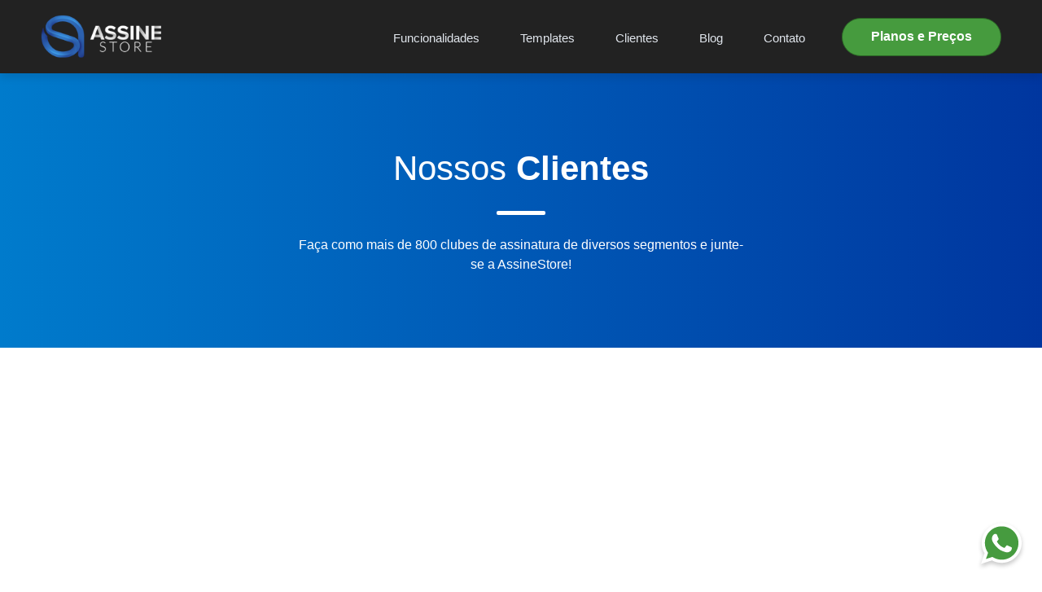

--- FILE ---
content_type: text/html
request_url: https://www.assinestore.com.br/clientes/
body_size: 8038
content:
<!DOCTYPE html><!--  Last Published: Fri Jan 29 2021 13:19:22 GMT+0000 (Coordinated Universal Time)  -->
<html data-wf-page="6011b0271c71a643dadda221" data-wf-site="5fff75120e72e202e5bcb146">
<head>
  
  <meta http-equiv="content-type" content="text/html; charset=iso-8859-1" />
  <title>Nossos Clientes | AssineStore</title>
  <meta name="description" content="Nossos clientes e cases de sucesso da plataforma para clubes de assinatura e cobran&ccedil;a recorrente."/>
  <meta name="keywords"  content="cobran&ccedil;a recorrente, clube de assinaturas, assinaturas,loja virtual, plataforma de e-commerce, solu&ccedil;&atilde;o para venda online, vender na internet, com&eacute;rcio eletronico" />
  <meta property="og:locale" content="pt_BR" />
  <meta property="og:type" content="website" />
  <meta property="og:title" content="Clientes | AssineStore - Cobran&ccedil;a Recorrente" />
  <meta property="og:description" content="Nossos clientes e cases de sucesso da plataforma para clubes de assinatura e cobran&ccedil;a recorrente." />
  <meta property="og:site_name" content="AssineStore" />
  <meta property="og:image" content="http://www.assinestore.com.br/img/theme-1/logo-assine-store-p.png" />
  <link rel='canonical' href='http://www.assinestore.com.br/clientes' />
  <meta property="og:type" content="website">
  <meta content="summary_large_image" name="twitter:card">
  <meta content="width=device-width, initial-scale=1" name="viewport">

  <link href="/css/normalize.css" rel="stylesheet preload" type="text/css">
<link href="/css/components.css?v=21" rel="stylesheet preload" type="text/css">
 <link href="/css/custom.css?v=42" rel="stylesheet preload" type="text/css">

<!-- [if lt IE 9]><script src="https://cdnjs.cloudflare.com/ajax/libs/html5shiv/3.7.3/html5shiv.min.js" type="text/javascript"></script><![endif] -->
<script type="text/javascript">
    ! function(o, c) {
      var n = c.documentElement,
        t = " w-mod-";
      n.className += t + "js", ("ontouchstart" in o || o.DocumentTouch && c instanceof DocumentTouch) && (n.className += t + "touch")
    }(window, document);
  </script>
<link href="/images/favicon.png" rel="shortcut icon" type="image/x-icon">
<link href="/images/webclip.png" rel="apple-touch-icon">

<!-- Google tag (gtag.js) -->
<script async src="https://www.googletagmanager.com/gtag/js?id=G-2Z8SGPYG6Q"></script>
<script>
  window.dataLayer = window.dataLayer || [];
  function gtag(){dataLayer.push(arguments);}
  gtag('js', new Date());

  gtag('config', 'G-2Z8SGPYG6Q');
</script>

<!-- Global site tag (gtag.js) - Google Analytics -->
<script async src="https://www.googletagmanager.com/gtag/js?id=UA-70343376-1"></script>
<script>
  window.dataLayer = window.dataLayer || [];
  function gtag(){dataLayer.push(arguments);}
  gtag('js', new Date());

  gtag('config', 'UA-70343376-1');
</script>

<!-- Facebook Pixel Code -->
<script>
!function(f,b,e,v,n,t,s)
{if(f.fbq)return;n=f.fbq=function(){n.callMethod?
n.callMethod.apply(n,arguments):n.queue.push(arguments)};
if(!f._fbq)f._fbq=n;n.push=n;n.loaded=!0;n.version='2.0';
n.queue=[];t=b.createElement(e);t.async=!0;
t.src=v;s=b.getElementsByTagName(e)[0];
s.parentNode.insertBefore(t,s)}(window, document,'script',
'https://connect.facebook.net/en_US/fbevents.js');
fbq('init', '1121580354542502');
fbq('track', 'PageView');
</script>
<noscript><img height="1" width="1" style="display:none"
src="https://www.facebook.com/tr?id=1121580354542502&ev=PageView&noscript=1"
/></noscript>
<!-- End Facebook Pixel Code -->

<meta name="facebook-domain-verification" content="n6hk94fj14fvm6ihrb6m8kqwb1rv03" />


</head>
<body class="body">
  <div class="clientes-header">
    <div class="container-template-hero vertical-2 less-margin">
      <h1 style="opacity:1" class="heading header-template">Nossos <strong>Clientes</strong></h1>
      <div class="blue-drop white-drop"></div>
      <div data-w-id="ecb71566-0365-a67f-a901-12c20772db2a" style="opacity: 1; transform: translate3d(0px, 0px, 0px) scale3d(1, 1, 1) rotateX(0deg) rotateY(0deg) rotateZ(0deg) skew(0deg, 0deg); transform-style: preserve-3d;" class="center-text-2 white">Fa&ccedil;a como mais de 800 clubes de assinatura de diversos segmentos e junte-se a AssineStore!</div>
    </div>
  </div>

  <div data-collapse="medium" data-animation="default" data-duration="400" role="banner" class="navbar w-nav">
  <div class="nav-container">
    <a href="/" class="brand w-nav-brand"><img src="/img/theme-1/logo-assine-store-p.png" loading="lazy" width="200" alt="Logo AssineStore" class="logo-nav"></a>
    <nav role="navigation" class="nav-menu w-nav-menu">
      <a href="/plataforma-clube-assinaturas" class="nav-link w-nav-link" alt="Sobre o Clube">Funcionalidades</a>
      <a href="/templates-para-clubes-de-assinatura" class="nav-link w-nav-link" alt="Templates">Templates</a>
      <!--<a href="/clube-de-assinaturas" class="nav-link w-nav-link" alt="Planos e Precos">Planos e Pre&ccedil;os</a>-->
      <a href="/clientes" class="nav-link w-nav-link" alt="Clientes">Clientes</a>
      <a href="/blog" class="nav-link last-nav w-nav-link" alt="Contato">Blog</a>
      <a href="/contato" class="nav-link last-nav w-nav-link" alt="Contato">Contato</a>
      <!--<a href="https://api.whatsapp.com/send?phone=5511999442133&text=Oi%20AssineStore,%20quero%20saber%20mais%20sobre%20a%20plataforma%20para%20Clubes%20de%20Assinatura!" target="_blank" class="nav-button w-button" alt="Comece Agora">Whatsapp</a>-->
      <a href="/clube-de-assinaturas" class="nav-button w-button" alt="Planos e Precos">Planos e Pre&ccedil;os</a>
    </nav>
    <div class="menu-button w-nav-button">
      <div class="w-icon-nav-menu"></div>
    </div>
    <a href="/clube-de-assinaturas" class="mobile-cta w-button" alt="Planos e Precos">Planos e Pre&ccedil;os</a>
  </div>
</div>



<div class="section-logos">



    <div class="container wrapper-clientes-logos" style="margin-top:50px">

      <div data-w-id="9fedeeea-ccde-93a8-801c-1f95e486b074" style="opacity:0" class="clientes-logo-card">
        <a href="https://prime.desembala.com.br/" target="_blank" rel="noreferrer" alt="">
          <img src="https://prime.desembala.com.br/dashboard/uploads/315c0abd-4779-4e21-8a43-91e2d569f79f/315c0abd-4779-4e21-8a43-91e2d569f79f.png" alt="desembala" loading="lazy" width="129">
        </a>
      </div>


      <div data-w-id="9fedeeea-ccde-93a8-801c-1f95e486b074" style="opacity:0" class="clientes-logo-card">
        <a href="https://www.turistaliterario.com.br" target="_blank" rel="noreferrer" alt="">
          <img src="https://www.turistaliterario.com.br/dashboard/uploads/1935d9e7-833d-4a3c-ae08-1868ee530feb/1935d9e7-833d-4a3c-ae08-1868ee530feb.png" alt="Turista Literario" loading="lazy" width="79">
        </a>
      </div>

      <div data-w-id="9fedeeea-ccde-93a8-801c-1f95e486b074" style="opacity:0" class="clientes-logo-card">
        <a href="https://www.lojapegadanatural.com.br" target="_blank" rel="noreferrer" alt="">
          <img src="/clientes/pegada.png" alt="Pegada Natural" loading="lazy" width="99">
        </a>
      </div>

      <div data-w-id="9fedeeea-ccde-93a8-801c-1f95e486b074" style="opacity:0" class="clientes-logo-card">
        <a href="https://www.parabolicos.com.br/" target="_blank" rel="noreferrer" alt="">
          <img src="https://cprogerwin1200.websiteseguro.com/parabolicos/dashboard/uploads/fe3fcc42-f1c1-49a2-ac1f-dd087acf0b0e/logoparabolicos.png" alt="Parabolicos" loading="lazy" width="79">
        </a>
      </div>

      <div data-w-id="9fedeeea-ccde-93a8-801c-1f95e486b074" style="opacity:0" class="clientes-logo-card">
        <a href="https://assinatura.ondaeco.com.br/" target="_blank" rel="noreferrer" alt="ondaeco">
          <img src="https://assinatura.ondaeco.com.br/dashboard/uploads/51768d8d-bb4a-4ac5-8703-ae21149e5d20/51768d8d-bb4a-4ac5-8703-ae21149e5d20.jpg" alt="ondaeco" loading="lazy" width="119">
        </a>
      </div>



    </div>

    <div class="container wrapper-clientes-logos" style="margin-top:50px">



      <div data-w-id="9fedeeea-ccde-93a8-801c-1f95e486b074" style="opacity:0" class="clientes-logo-card">
        <a href="https://amigosdacubo.fazendacubo.com.br" target="_blank" rel="noreferrer" alt="fazendacubo">
          <img src="https://amigosdacubo.fazendacubo.com.br/dashboard/uploads/f4e28367-160f-42f9-9295-b63d9639076c/f4e28367-160f-42f9-9295-b63d9639076c.png" alt="fazendacubo" loading="lazy" width="109">
        </a>
      </div>


      <div data-w-id="9fedeeea-ccde-93a8-801c-1f95e486b074" style="opacity:0" class="clientes-logo-card">
        <a href="https://www.caixasurpresabueno.com.br" target="_blank" rel="noreferrer" alt="caixasurpresabueno">
          <img src="https://www.caixasurpresabueno.com.br/dashboard/uploads/b7eeb98d-2ec3-402a-a399-ecb8a26f4fa9/b7eeb98d-2ec3-402a-a399-ecb8a26f4fa9.png" alt="caixasurpresabueno" loading="lazy" width="139">
        </a>
      </div>

      <div data-w-id="9fedeeea-ccde-93a8-801c-1f95e486b074" style="opacity:0" class="clientes-logo-card">
        <a href="https://clube.pedevinhos.com/" target="_blank" rel="noreferrer" alt="pedevinhos">
          <img src="https://clube.pedevinhos.com/dashboard/uploads/441184ab-b373-4afe-a0a6-5ba20d686170/441184ab-b373-4afe-a0a6-5ba20d686170.png" alt="pedevinhos" loading="lazy" width="79">
        </a>
      </div>


       <div data-w-id="9fedeeea-ccde-93a8-801c-1f95e486b074" style="opacity:0" class="clientes-logo-card">
         <a href="https://www.clubewinepass.com.br/" target="_blank" rel="noreferrer" alt="clubewinepass">
           <img src="https://www.clubewinepass.com.br/dashboard/uploads/6cfec528-5c2d-46ed-81e3-c5a065cea4c7/6cfec528-5c2d-46ed-81e3-c5a065cea4c7.png" style="background:#25435E;border-radius:5px;padding:5px;" alt="clubewinepass" loading="lazy" width="139">
         </a>
      </div>




      <div data-w-id="9fedeeea-ccde-93a8-801c-1f95e486b074" style="opacity:0" class="clientes-logo-card">
        <a href="https://www.assineculturama.com.br/" target="_blank" rel="noreferrer" alt="assineculturama">
          <img src="https://www.assineculturama.com.br/dashboard/uploads/5153a6c4-11ab-46f2-9c43-378152353248/5153a6c4-11ab-46f2-9c43-378152353248.png" alt="assineculturama" loading="lazy" width="159">
        </a>
      </div>

    </div>

    <div class="container wrapper-clientes-logos" style="margin-top:50px">

      <div data-w-id="9fedeeea-ccde-93a8-801c-1f95e486b074" style="opacity:0" class="clientes-logo-card">
        <a href="https://clube.sociedadedacarne.com.br" target="_blank" rel="noreferrer" alt="">
          <img src="https://clube.sociedadedacarne.com.br/dashboard/uploads/93550838-f5e1-4091-84a0-51e36dfff609/SC-Logo-Reduzido-Azul-Marinho.png" alt="Socciedade da Carne" loading="lazy" width="99">
        </a>
      </div>

      <div data-w-id="9fedeeea-ccde-93a8-801c-1f95e486b074" style="opacity:0" class="clientes-logo-card">
        <a href="https://www.clubealvino.com.br/" target="_blank" rel="noreferrer" alt="clubealvino">
          <img src="https://www.clubealvino.com.br/dashboard/uploads/10cc9b27-ce79-445e-a873-f8aaa1c3e042/10cc9b27-ce79-445e-a873-f8aaa1c3e042.png" alt="clubevinhonapratica" loading="lazy" width="149">
        </a>
      </div>

      <div data-w-id="9fedeeea-ccde-93a8-801c-1f95e486b074" style="opacity:0" class="clientes-logo-card">
        <a href="https://www.amoralivros.com.br" target="_blank" rel="noreferrer" alt="amoralivros">
          <img src="https://www.amoralivros.com.br/dashboard/uploads/976776ab-9cab-4d93-8b4c-65cfec49368f/logo_amora_2.png" alt="amoralivros" loading="lazy" width="106" style="padding:5px;border-radius:5px;">
        </a>
      </div>



      <div data-w-id="9fedeeea-ccde-93a8-801c-1f95e486b074" style="opacity:0" class="clientes-logo-card">
        <a href="https://www.boxviva.com.br" target="_blank" rel="noreferrer" alt="">
          <img src="/clientes/boxviva.png" alt="Box Viva" loading="lazy" width="96" style="background:#888;padding:5px;border-radius:5px;">
        </a>
      </div>

      <div data-w-id="9fedeeea-ccde-93a8-801c-1f95e486b074" style="opacity:0" class="clientes-logo-card">
        <a href="https://www.piqueniqueseguros.com.br" target="_blank" rel="noreferrer" alt="piqueniqueseguros">
          <img src="https://www.piqueniqueseguros.com.br/novalogo3.svg" alt="piqueniqueseguros" loading="lazy" width="146" style="padding:5px;border-radius:5px;">
        </a>
      </div>


    </div>




    <div class="container wrapper-clientes-logos" style="margin-top:50px">

      <div data-w-id="9fedeeea-ccde-93a8-801c-1f95e486b074" style="opacity:0" class="clientes-logo-card">
        <a href="https://clube.marmitafitness.com" target="_blank" rel="noreferrer" alt="marmitafitness">
          <img src="https://clube.marmitafitness.com/dashboard/uploads/9268c4a5-1b4b-4669-bfa6-1cbb969b6156/9268c4a5-1b4b-4669-bfa6-1cbb969b6156.png" alt="marmitafitness" style="background:#222;border-radius:5px;padding:5px;" loading="lazy" width="139">
        </a>
      </div>

      <div data-w-id="9fedeeea-ccde-93a8-801c-1f95e486b074" style="opacity:0" class="clientes-logo-card">
        <a href="https://www.paperheartbox.com.br/" target="_blank" rel="paperheartbox" alt="icls">
          <img src="https://www.paperheartbox.com.br/dashboard/uploads/79189aa9-b5b4-4d2a-aeca-87e839fbe66d/79189aa9-b5b4-4d2a-aeca-87e839fbe66d.png" alt="paperheartbox" loading="lazy" width="79">
        </a>
      </div>

      <div data-w-id="9fedeeea-ccde-93a8-801c-1f95e486b074" style="opacity:0" class="clientes-logo-card">
        <a href="https://www.vitorianos.com.br/" target="_blank" rel="vitorianos" alt="icls">
          <img src="/clientes/vitorianos.png" alt="vitorianos" loading="lazy" width="139">
        </a>
      </div>


      <div data-w-id="9fedeeea-ccde-93a8-801c-1f95e486b074" style="opacity:0" class="clientes-logo-card">
        <a href="https://clubef.bazardotempo.com.br/" target="_blank" rel="noreferrer" alt="clubef.bazardotempo">
          <img src="https://clubef.bazardotempo.com.br/wp-content/uploads/2021/02/logo1.png" alt="clubef.bazardotempo" loading="lazy" width="69">
        </a>
      </div>

      <div data-w-id="9fedeeea-ccde-93a8-801c-1f95e486b074" style="opacity:0" class="clientes-logo-card">
        <a href="https://www.bebebrincabox.com.br/" target="_blank" rel="noreferrer" alt="bebebrincabox">
          <img src="/clientes/bebebricabox.png" alt="bebebrincabox" loading="lazy" width="139">
        </a>
      </div>

    </div>





  </div>



  <!--<div class="section-cases-inverse">
    <div class="container vertical less-margin-2">
      <h2 class="heading-2">Cases de <strong>Sucesso</strong></h2>
      <div class="blue-drop"></div>
     </div>
    <div data-w-id="687a723c-c795-45c2-486c-3500d66e9c7c" style="opacity:0" class="container case-slider-wrapper">
      <div data-delay="5000" data-animation="slide" data-autoplay="1" data-easing="ease-in-sine" data-nav-spacing="4" data-duration="500" data-infinite="1" class="case-slider w-slider">
        <div class="mask-case w-slider-mask">

          <div class="case-slide w-slide" aria-label="2 of 3" role="group" style="transform: translateX(-1040px); opacity: 1; transition: transform 500ms cubic-bezier(0.47, 0, 0.745, 0.715) 0s;">
            <div class="slide-content">
              <div class="case-tela-wrapper"><img src="/images/1-doxabox-min.jpg" loading="lazy" alt="doxabox" class="cliente-img" style="border-radius: 15px;"></div>
              <div class="case-wrapper"><img src="https://www.doxabox.com.br/dashboard/uploads/868103ff-ee69-4ff2-a3e7-6c79b9725a81/doxabox_logo-01.png" loading="lazy" width="70" alt="doxabox" class="case-logo">
                <div class="case-title dark-txt">Doxabox</div>
                <div class="case-txt dark-txt">A Doxabox &eacute; muito mais que uma caixa mensal de livros, &eacute; a resposta de um grupo de crist&atilde;os &agrave; miss&atilde;o de ajudar pessoas comuns a viverem seus dias comuns de uma maneira extraordin&aacute;ria por meio da pr&aacute;tica devocional.</div>
                <a href="https://www.doxabox.com.br/" target="_blank" class="clear-button w-button" alt="doxabox" rel="noreferrer">Conhe&ccedil;a</a>
              </div>
            </div>
          </div>
          <div class="case-slide w-slide" aria-label="3 of 3" role="group" aria-hidden="true" style="transform: translateX(-1040px); opacity: 1; transition: transform 500ms cubic-bezier(0.47, 0, 0.745, 0.715) 0s;">
            <div class="slide-content" aria-hidden="true">
              <div class="case-tela-wrapper" aria-hidden="true"><img src="/images/1-pegada-min.jpg" loading="lazy" alt="lojapegadanatural" class="cliente-img" style="border-radius: 15px;" aria-hidden="true"></div>
              <div class="case-wrapper" aria-hidden="true"><img src="https://www.lojapegadanatural.com.br/images/logo_cor.png" loading="lazy" width="70" alt="lojapegadanatural" class="case-logo" aria-hidden="true">
                <div class="case-title dark-txt" aria-hidden="true">Pegada Natural</div>
                <div class="case-txt dark-txt" aria-hidden="true">Comida para c&atilde;es cozida e congelada. Alimenta&ccedil;&atilde;o natural cozida e congelada para c&atilde;es, preparada com ingredientes de qualidade e cuidadosamente selecionados.</div>
                <a href="https://www.lojapegadanatural.com.br/" target="_blank" class="clear-button w-button" rel="noreferrer" alt="lojapegadanatural" tabindex="-1" aria-hidden="true">Conhe&ccedil;a</a>
              </div>
            </div>
          </div>

        </div>
        <div class="cliente-arrow w-slider-arrow-left"><img src="/images/cliente_slide_seta.svg" loading="lazy" alt="" class="seta-cliente-e"></div>
        <div class="cliente-arrow w-slider-arrow-right"><img src="/images/cliente_slide_seta.svg" loading="lazy" alt="" class="seta-cliente-d"></div>
        <div class="slide-nav-case nav-case-dark w-slider-nav w-slider-nav-invert w-round"></div>
      </div>
    </div>
  </div>-->



  </div>

  <!--<div class="section-cases-inverse" style="display:none !important;">
    <div class="container vertical less-margin-2">
      <h2 class="heading-2">Cases de <strong>Sucesso</strong></h2>
      <div class="blue-drop"></div>
      <div class="center-text">Uma frase de apoio sobre o sucesso dos clientes lorem ipsum dolor</div>
    </div>
    <div data-w-id="bce68c26-4e32-89c0-b378-8f81d6a6cb50" style="opacity:0" class="container case-slider-wrapper">
      <div data-delay="5000" data-animation="slide" data-autoplay="1" data-easing="ease-in-sine" data-nav-spacing="4" data-duration="500" data-infinite="1" class="case-slider w-slider">
        <div class="mask-case w-slider-mask">
          <div class="case-slide w-slide">
            <div class="slide-content">
              <div class="case-tela-wrapper"><img src="/images/tela_temas.png" loading="lazy"  alt="" class="cliente-img"></div>
              <div class="case-wrapper"><img src="/images/logo_case2x.jpg" loading="lazy" width="70" alt="" class="case-logo">
                <div class="case-title dark-txt dark-txt">FeiraNaBox</div>
                <div class="case-txt dark-txt">Sobre o projeto Lorem ipsum dolor sit amet, consectetur adipiscing elit. Aliquam fringilla id magna eu ornare. Sed bibendum posuere varius. Aenean non laoreet leo.</div>
                <a href="#" class="clear-button w-button">Saiba mais</a>
              </div>
            </div>
          </div>
          <div class="case-slide w-slide">
            <div class="slide-content">
              <div class="case-tela-wrapper"><img src="/images/tela_temas.png" loading="lazy" srcset="/images/tela_temas-p-500.png 500w, /images/tela_temas.png 526w" sizes="(max-width: 479px) 280.5px, (max-width: 767px) 330px, (max-width: 991px) 450px, (max-width: 1279px) 34vw, (max-width: 1439px) 400px, (max-width: 1919px) 390px, 440px" alt="" class="cliente-img"></div>
              <div class="case-wrapper"><img src="/images/logo_case2x.jpg" loading="lazy" width="70" alt="" class="case-logo">
                <div class="case-title">FeiraNaBox</div>
                <div class="case-txt">Sobre o projeto Lorem ipsum dolor sit amet, consectetur adipiscing elit. Aliquam fringilla id magna eu ornare. Sed bibendum posuere varius. Aenean non laoreet leo.</div>
                <a href="#" class="case-cta w-button">Saiba mais</a>
              </div>
            </div>
          </div>
          <div class="case-slide w-slide">
            <div class="slide-content">
              <div class="case-tela-wrapper"><img src="/images/tela_temas.png" loading="lazy" srcset="/images/tela_temas-p-500.png 500w, /images/tela_temas.png 526w" sizes="(max-width: 479px) 280.5px, (max-width: 767px) 330px, (max-width: 991px) 450px, (max-width: 1279px) 34vw, (max-width: 1439px) 400px, (max-width: 1919px) 390px, 440px" alt="" class="cliente-img"></div>
              <div class="case-wrapper"><img src="/images/logo_case2x.jpg" loading="lazy" width="70" alt="" class="case-logo">
                <div class="case-title">FeiraNaBox</div>
                <div class="case-txt">Sobre o projeto Lorem ipsum dolor sit amet, consectetur adipiscing elit. Aliquam fringilla id magna eu ornare. Sed bibendum posuere varius. Aenean non laoreet leo.</div>
                <a href="#" class="case-cta w-button">Saiba mais</a>
              </div>
            </div>
          </div>
        </div>
        <div class="cliente-arrow w-slider-arrow-left"><img src="/images/cliente_slide_seta.svg" loading="lazy" alt="" class="seta-cliente-e"></div>
        <div class="cliente-arrow w-slider-arrow-right"><img src="/images/cliente_slide_seta.svg" loading="lazy" alt="" class="seta-cliente-d"></div>
        <div class="slide-nav-case nav-case-dark w-slider-nav w-slider-nav-invert w-round"></div>
      </div>
    </div>
  </div>-->

  <div class="footer" style="padding-bottom: 20px;">
  <div class="footer-top" style="background-color: #005eb8;height: 10px;"></div>
  <div class="footer-container">
    <div class="footer-block">
      <a href="/" class="footer-logo w-inline-block" alt="Home"><img src="/img/theme-1/logo-assine-store-p.png" loading="lazy" alt="Logo AssineStore" style="height: 60px;"></a>
      <!--<div class="phone-wrapper"><img src="/images/phone.svg" loading="lazy" alt="phone" class="phone-icon" >
        <div class="phone-numbers">
          <div>
            <a href="tel:551143754000" class="footer-link">(11) 4375-4000</a><br>seg. a sex. 9:00 &agrave;s 18:00
          </div>
        </div>
      </div>
      <div class="address-wrapper"><img src="/images/location.svg" loading="lazy" alt="phone" class="phone-icon">
        <div class="phone-numbers">
          <div>Adelino Cardana, 293<br>Sala 1011 - Bethaville I - Barueri - SP<br>CEP: 06401-147</div>
        </div>
      </div>-->

    </div>
    <div class="footer-block">
      <div class="footer-title">SOBRE N&Oacute;S</div>
      <a href="/clientes" class="footer-link list-link" alt="Clientes AssineStore">Nossos Clientes</a>
      <a href="/clube-de-assinaturas" class="footer-link list-link" alt="Planos e Precos">Planos e Pre&ccedil;os</a>
      <a href="/templates-para-clubes-de-assinatura" class="footer-link list-link" alt="Conhe&ccedil;a nossos modelos">Conhe&ccedil;a nossos modelos</a>
      <a href="/template-personalizado" class="footer-link list-link" alt="Tenha um modelo personalizado">Tenha um modelo personalizado</a>
      <a href="/blog" class="footer-link list-link" alt="Artigos da &aacute;rea">Nosso Blog</a>
      <a href="/adicionais" class="footer-link list-link" alt="Artigos da &aacute;rea">Adicionais</a>
      <a href="/contato" class="clear-white-button w-button" alt="Entre em contato">Entre em contato</a>
    </div>
    <div class="footer-block">
      <div class="footer-title">CLUBES QUE FAZEMOS</div>
      <a href="/plataforma-para-clube-de-assinatura-de-livros" class="footer-link list-link" alt="Assinatura de Livros">Assinatura de Livros</a>
      <a href="/plataforma-para-clube-de-assinatura-de-alimentos" class="footer-link list-link" alt="Assinatura de Alimentos">Assinatura de Alimentos</a>
      <a href="/plataforma-para-clube-de-assinatura-de-bebidas" class="footer-link list-link" alt="Assinatura de Bebidas">Assinatura de Bebidas</a>
      <a href="/plataforma-para-clube-de-assinatura-de-artigos-de-beleza" class="footer-link list-link" alt="Assinatura de Beleza">Assinatura de Beleza</a>
      <a href="/plataforma-para-clube-de-assinatura-de-bijuterias" class="footer-link list-link" alt="Assinatura de Bijuterias">Assinatura de Semi-Joias e Bijuterias</a>
      <a href="#" class="footer-link list-link" alt="Assinatura de Decora&ccedil;&atilde;o">Assinatura de Decora&ccedil;&atilde;o</a>

    </div>

    <div class="social-wrapper">
      <a href="https://www.linkedin.com/company/assinestore/" class="social-link w-inline-block" target="_blank" alt="Nosso Linkedin" rel="noreferrer"><img src="/images/linkedin.svg" loading="lazy" alt="linkedin" class="social-icon" style="cursor:pointer"></a>
      <a href="https://www.facebook.com/assinestore" class="social-link w-inline-block" target="_blank" alt="Nosso Facebook" rel="noreferrer"><img src="/images/facebook.svg" loading="lazy" alt="facebook" class="social-icon" style="cursor:pointer"></a>
      <a href="https://www.instagram.com/assinestore" class="social-link last w-inline-block" target="_blank" alt="Nosso Instagram" rel="noreferrer"><img src="/images/instagram.svg" loading="lazy" alt="instagram" class="social-icon" style="cursor:pointer"></a>
    </div>

  </div>

  <div style="border-top: 2px solid #ffffff24;color: #fff;text-align: center;margin-top: 50px;padding-top: 20px;font-size: 14px;">
  &copy; 2015-2022 Todos os direitos reservados. AssineStore&reg; - Marca Registrada - CNPJ: 22.802.531/0001-30
  </div>

</div>


<style>
.whatsapp-icon {
   position: fixed;
   right: 20px;
   bottom: 20px;
   z-index: 850;
   width: 60px;
   height: 60px;
   cursor: pointer;
}
</style>
 <a href="https://api.whatsapp.com/send?phone=5511999442133&text=Oi%20AssineStore,%20quero%20saber%20mais%20sobre%20a%20plataforma%20para%20Clubes%20de%20Assinatura!" target="_blank" alt="Fale conosco via Whatsapp" rel="noreferrer">
   <img src="/images/whatsapp-logo.svg" alt="Fale conosco via Whatsapp" class="whatsapp-icon">
 </a>

 <!--<script src="https://ajax.googleapis.com/ajax/libs/webfont/1.6.26/webfont.js" type="text/javascript"></script>
 <script type="text/javascript">
     WebFont.load({
       google: {
         families: ["Open Sans:300,300italic,400,400italic,600,600italic,700,700italic,800,800italic"]
       }
     });
   </script>-->

<script src="https://d3e54v103j8qbb.cloudfront.net/js/jquery-3.5.1.min.dc5e7f18c8.js?site=5fff75120e72e202e5bcb146" type="text/javascript" integrity="sha256-9/aliU8dGd2tb6OSsuzixeV4y/faTqgFtohetphbbj0=" crossorigin="anonymous"></script>
<script src="/js/newassinestore.js?v=13" type="text/javascript"></script>
<!-- [if lte IE 9]><script src="https://cdnjs.cloudflare.com/ajax/libs/placeholders/3.0.2/placeholders.min.js"></script><![endif] -->
<script src="/js/jquery.validate.min.js"></script>


</body>
</html>


--- FILE ---
content_type: text/css
request_url: https://www.assinestore.com.br/css/custom.css?v=42
body_size: 29832
content:

.body {
  font-family: 'Open Sans', sans-serif;
  color: #212529;
  font-size: 16px;
  line-height: 24px;
  font-display: swap;
}




@keyframes gradient {
	0% {
		background-position: 0% 50%;
	}
	50% {
		background-position: 100% 50%;
	}
	100% {
		background-position: 0% 50%;
	}
}

.nav-container {
  display: -webkit-box;
  display: -webkit-flex;
  display: -ms-flexbox;
  display: flex;
  height: 90px;
  max-width: 1200px;
  margin-right: auto;
  margin-left: auto;
  padding-right: 10px;
  padding-left: 10px;
  -webkit-box-pack: justify;
  -webkit-justify-content: space-between;
  -ms-flex-pack: justify;
  justify-content: space-between;
  -webkit-box-align: center;
  -webkit-align-items: center;
  -ms-flex-align: center;
  align-items: center;
}

.navbar {
  position: fixed;
  left: 0%;
  top: 0%;
  right: 0%;
  bottom: auto;
  width: 100%;
  height: 90px;
  background-color: #222;
  box-shadow: 0 5px 10px 0 rgba(0, 0, 0, 0.1);
}

.logo-nav {
  width: 150px;
}

.nav-link {
  margin-right: 20px;
    margin-left: 20px;
    padding: 8px 0px 0px;
    border-bottom: 4px solid rgba(12, 79, 212, 0);
    -webkit-transition: border-color 300ms ease-in-out;
    transition: border-color 300ms ease-in-out;
    font-size: 15px;
    line-height: 24px;
    font-weight: 400;
    color: #e0e5ec;
}

.nav-link:hover {
  border-bottom-color: #007bcc;
  border-bottom: 4px solid;
}

.nav-link.w--current {
  border-bottom-color: #007bcc;
  color: #007bcc;
  border-bottom: 4px solid;
}

.nav-button {
  display: -webkit-box;
    display: -webkit-flex;
    display: -ms-flexbox;
    display: flex;
    height: 47px;
    margin-left: 20px;
    padding: 4px 25px;
    -webkit-box-align: center;
    -webkit-align-items: center;
    -ms-flex-align: center;
    align-items: center;
    border-style: solid;
    border-width: 1px;
    border-color: #2b6525;
    border-radius: 300px;
    background-color: #469b3e;
    -webkit-transition: color 350ms ease, background-color 30ms ease-in-out;
    transition: color 350ms ease, background-color 30ms ease-in-out;
    color: #ffffff;
    font-weight: 700;
}

.nav-button:hover {
  background-color: #337d2c;
  color: #fff;
}

.hero-section {
  position: relative;
  overflow: hidden;
  width: 100%;
  height: 680px;
  margin-top: 90px;
  background-image: url('../images/hero_bg_1024.svg');
  background-position: 0% 50%;
  background-size: auto;
  background-repeat: no-repeat;
}

.hero-container {
  position: relative;
  display: -webkit-box;
  display: -webkit-flex;
  display: -ms-flexbox;
  display: flex;
  height: 100%;
  max-width: 1200px;
  margin-right: auto;
  margin-left: auto;
  padding-right: 20px;
  padding-left: 20px;
  -webkit-box-pack: justify;
  -webkit-justify-content: space-between;
  -ms-flex-pack: justify;
  justify-content: space-between;
}

.halh-hero-texto {
  display: -webkit-box;
  display: -webkit-flex;
  display: -ms-flexbox;
  display: flex;
  width: 40%;
  -webkit-box-orient: vertical;
  -webkit-box-direction: normal;
  -webkit-flex-direction: column;
  -ms-flex-direction: column;
  flex-direction: column;
  -webkit-box-pack: center;
  -webkit-justify-content: center;
  -ms-flex-pack: center;
  justify-content: center;
  -webkit-box-align: start;
  -webkit-align-items: flex-start;
  -ms-flex-align: start;
  align-items: flex-start;
  color: #fff;
}

.heading {
  font-family: Gilroy, sans-serif;
  font-size: 43px;
  line-height: 56px;
  font-weight: 300;
}

.heading.header-template {
  margin-top: 0px;
}

.hero-drop {
  width: 60px;
  height: 5px;
  margin-top: 15px;
  margin-bottom: 25px;
  border-radius: 200px;
  background-color: #fff;
}

.hero-sub-tet {
  max-width: 430px;
  margin-bottom: 30px;
  font-size: 19px;
  line-height: 32px;
  font-weight: 400;
}

.hero-button {
  display: -webkit-box;
  display: -webkit-flex;
  display: -ms-flexbox;
  display: flex;
  height: 60px;
  margin-left: 0px;
  padding-right: 35px;
  padding-left: 35px;
  -webkit-box-align: center;
  -webkit-align-items: center;
  -ms-flex-align: center;
  align-items: center;
  border-style: solid;
  border-width: 1px;
  border-color: #007bcc;
  border-radius: 300px;
  background-color: #fff;
  -webkit-transition: color 350ms ease, background-color 30ms ease-in-out;
  transition: color 350ms ease, background-color 30ms ease-in-out;
  color: #007bcc;
  font-weight: 700;
}

.hero-button:hover {
  background-color: #f79d34;
  color: #fff;
}

.blob {
  position: absolute;
  left: auto;
  top: auto;
  right: 0%;
  bottom: 0%;
  z-index: -10;
  width: 66%;
  max-width: 100%;
}

.hero-half-visual {
  display: -webkit-box;
  display: -webkit-flex;
  display: -ms-flexbox;
  display: flex;
  -webkit-box-orient: vertical;
  -webkit-box-direction: normal;
  -webkit-flex-direction: column;
  -ms-flex-direction: column;
  flex-direction: column;
  -webkit-box-pack: center;
  -webkit-justify-content: center;
  -ms-flex-pack: center;
  justify-content: center;
  -webkit-box-align: end;
  -webkit-align-items: flex-end;
  -ms-flex-align: end;
  align-items: flex-end;
  -webkit-box-flex: 1;
  -webkit-flex: 1;
  -ms-flex: 1;
  flex: 1;
}

.key-visual {
  max-width: 85%;
}

.clientes {
  width: 100%;
  padding-top: 60px;
  padding-bottom: 60px;
  background-color: #e7eaf1;
}

.clientes-container {
  display: -webkit-box;
  display: -webkit-flex;
  display: -ms-flexbox;
  display: flex;
  max-width: 1200px;
  margin-right: auto;
  margin-left: auto;
  padding-right: 20px;
  padding-left: 20px;
  -webkit-box-pack: justify;
  -webkit-justify-content: space-between;
  -ms-flex-pack: justify;
  justify-content: space-between;
}

.chamada-clientes-wrapper {
  display: -webkit-box;
  display: -webkit-flex;
  display: -ms-flexbox;
  display: flex;
  margin-right: 80px;
  -webkit-box-align: center;
  -webkit-align-items: center;
  -ms-flex-align: center;
  align-items: center;
  font-family: Gilroy, sans-serif;
  color: #007bcc;
  font-size: 18px;
  line-height: 22px;
  font-weight: 800;
  text-transform: uppercase;
}

.clientes-star {
  margin-right: 10px;
}

.booz {
  -o-object-fit: contain;
  object-fit: contain;
}

.picme {
  -o-object-fit: contain;
  object-fit: contain;
}

.box2 {
  -o-object-fit: contain;
  object-fit: contain;
}

.bibi-catolica {
  -o-object-fit: contain;
  object-fit: contain;
}

.feira {
  -o-object-fit: contain;
  object-fit: contain;
}

.section-1 {
  position: relative;
  width: 100%;
  padding-top: 60px;
  padding-bottom: 60px;
  -webkit-transition: background-color 200ms ease;
  transition: background-color 200ms ease;
}

.container {
  position: relative;
  display: -webkit-box;
  display: -webkit-flex;
  display: -ms-flexbox;
  display: flex;
  max-width: 1200px;
  margin-right: auto;
  margin-left: auto;
  -webkit-box-pack: justify;
  -webkit-justify-content: space-between;
  -ms-flex-pack: justify;
  justify-content: space-between;
  -webkit-box-flex: 1;
  -webkit-flex: 1;
  -ms-flex: 1;
  flex: 1;
}

.container.vertical {
  margin-bottom: 80px;
  -webkit-box-orient: vertical;
  -webkit-box-direction: normal;
  -webkit-flex-direction: column;
  -ms-flex-direction: column;
  flex-direction: column;
  -webkit-box-pack: center;
  -webkit-justify-content: center;
  -ms-flex-pack: center;
  justify-content: center;
  -webkit-box-align: center;
  -webkit-align-items: center;
  -ms-flex-align: center;
  align-items: center;
  text-align: center;
}

.container.vertical.less-margin {
  margin-bottom: 0px;
  -webkit-box-flex: 0;
  -webkit-flex: 0 auto;
  -ms-flex: 0 auto;
  flex: 0 auto;
}

.container.vertical.less-margin-2 {
  margin-bottom: 0px;
  -webkit-align-self: stretch;
  -ms-flex-item-align: stretch;
  -ms-grid-row-align: stretch;
  align-self: stretch;
  -webkit-box-flex: 0;
  -webkit-flex: 0 auto;
  -ms-flex: 0 auto;
  flex: 0 auto;
}

.container.vertical.custom-margin {
  margin-bottom: 0px;
  -webkit-align-self: stretch;
  -ms-flex-item-align: stretch;
  -ms-grid-row-align: stretch;
  align-self: stretch;
  -webkit-box-flex: 0;
  -webkit-flex: 0 auto;
  -ms-flex: 0 auto;
  flex: 0 auto;
}

.container.vertical.less-margin-3 {
  margin-bottom: 40px;
}

.container.reverse {
  -webkit-box-orient: horizontal;
  -webkit-box-direction: reverse;
  -webkit-flex-direction: row-reverse;
  -ms-flex-direction: row-reverse;
  flex-direction: row-reverse;
  -webkit-box-flex: 1;
  -webkit-flex: 1;
  -ms-flex: 1;
  flex: 1;
}

.container.funcionalidades {
  -webkit-flex-wrap: wrap;
  -ms-flex-wrap: wrap;
  flex-wrap: wrap;
  -webkit-box-align: start;
  -webkit-align-items: flex-start;
  -ms-flex-align: start;
  align-items: flex-start;
}

.container.cliente-slider-wrapper {
  height: 350px;
}

.container.case-slider-wrapper {
  height: 450px;
}

.container.wrapper-clientes-logos {
  -webkit-flex-wrap: wrap;
  -ms-flex-wrap: wrap;
  flex-wrap: wrap;
}

.container-left {
  position: relative;
  display: -webkit-box;
  display: -webkit-flex;
  display: -ms-flexbox;
  display: flex;
  width: 50%;
  min-height: 410px;
  padding-right: 30px;
  padding-left: 30px;
  -webkit-box-orient: vertical;
  -webkit-box-direction: normal;
  -webkit-flex-direction: column;
  -ms-flex-direction: column;
  flex-direction: column;
  -webkit-box-pack: start;
  -webkit-justify-content: flex-start;
  -ms-flex-pack: start;
  justify-content: flex-start;
  -webkit-box-align: center;
  -webkit-align-items: center;
  -ms-flex-align: center;
  align-items: center;
  -webkit-align-self: stretch;
  -ms-flex-item-align: stretch;
  align-self: stretch;
  color: #fff;
}

.container-left.container-slider {
  -webkit-box-pack: center;
  -webkit-justify-content: center;
  -ms-flex-pack: center;
  justify-content: center;
  -webkit-box-align: center;
  -webkit-align-items: center;
  -ms-flex-align: center;
  align-items: center;
}

.container-right {
  display: -webkit-box;
  display: -webkit-flex;
  display: -ms-flexbox;
  display: flex;
  width: 44%;
  -webkit-box-orient: vertical;
  -webkit-box-direction: normal;
  -webkit-flex-direction: column;
  -ms-flex-direction: column;
  flex-direction: column;
  -webkit-box-pack: center;
  -webkit-justify-content: center;
  -ms-flex-pack: center;
  justify-content: center;
  -webkit-box-align: start;
  -webkit-align-items: flex-start;
  -ms-flex-align: start;
  align-items: flex-start;
}

.heading-2 {
  font-family: Gilroy, sans-serif;
  font-size: 36px;
  line-height: 40px;
  font-weight: 300;
}

.heading-2.white {
  color: #fff;
}

.blue-drop {
  width: 60px;
  height: 5px;
  margin-top: 15px;
  margin-bottom: 25px;
  border-radius: 200px;
  background-color: #007bcc;
}

.blue-txt {
  color: #007bcc;
}

.body-text {
  max-width: 450px;
  margin-bottom: 30px;
  font-size: 16px;
  line-height: 26px;
}

.body-text.no-margim {
  margin-bottom: 0px;
}

.blue-button {
  display: -webkit-box;
  display: -webkit-flex;
  display: -ms-flexbox;
  display: flex;
  height: 60px;
  margin-left: 0px;
  padding-right: 35px;
  padding-left: 35px;
  -webkit-box-align: center;
  -webkit-align-items: center;
  -ms-flex-align: center;
  align-items: center;
  border-radius: 300px;
  background-color: #007bcc;
  -webkit-transition: opacity 200ms ease, color 350ms ease, background-color 300ms ease-in-out;
  transition: opacity 200ms ease, color 350ms ease, background-color 300ms ease-in-out;
  color: #fff;
  font-size: 16px;
  line-height: 24px;
  font-weight: 700;
}

.blue-button:hover {
  background-color: #f79d34;
  color: #fff;
}

.admin-graph {
  max-width: 92%;
  -webkit-align-self: flex-start;
  -ms-flex-item-align: start;
  align-self: flex-start;
}

.container-full {
  position: relative;
  display: -webkit-box;
  display: -webkit-flex;
  display: -ms-flexbox;
  display: flex;
  width: 100%;
  height: 450px;
  margin-top: 60px;
  margin-bottom: 60px;
  -webkit-box-pack: justify;
  -webkit-justify-content: space-between;
  -ms-flex-pack: justify;
  justify-content: space-between;
  -webkit-box-align: center;
  -webkit-align-items: center;
  -ms-flex-align: center;
  align-items: center;
}

.blades-body {
  position: absolute;
  left: -1%;
  top: 33%;
  right: auto;
  bottom: 0%;
  width: 54%;
}

.caption-wrapper {
  display: -webkit-box;
  display: -webkit-flex;
  display: -ms-flexbox;
  display: flex;
  margin-top: 10px;
  margin-left: 10px;
  -webkit-box-align: start;
  -webkit-align-items: flex-start;
  -ms-flex-align: start;
  align-items: flex-start;
  -webkit-align-self: flex-start;
  -ms-flex-item-align: start;
  align-self: flex-start;
  font-size: 16px;
  line-height: 20px;
}

.white-star {
  margin-right: 10px;
}

.phone-mate {
  position: absolute;
  left: auto;
  top: auto;
  right: 11%;
  bottom: 5%;
  max-width: 160px;
}

.wrap-logos {
  display: -webkit-box;
  display: -webkit-flex;
  display: -ms-flexbox;
  display: flex;
  -webkit-box-pack: justify;
  -webkit-justify-content: space-between;
  -ms-flex-pack: justify;
  justify-content: space-between;
  -webkit-box-align: center;
  -webkit-align-items: center;
  -ms-flex-align: center;
  align-items: center;
  -webkit-box-flex: 1;
  -webkit-flex: 1;
  -ms-flex: 1;
  flex: 1;
}

.highlights-container {
  display: -webkit-box;
  display: -webkit-flex;
  display: -ms-flexbox;
  display: flex;
  max-width: 1200px;
  margin-top: 40px;
  margin-right: auto;
  margin-left: auto;
  -webkit-justify-content: space-around;
  -ms-flex-pack: distribute;
  justify-content: space-around;
  -webkit-flex-wrap: wrap;
  -ms-flex-wrap: wrap;
  flex-wrap: wrap;
}

.highlight-wrapper {
  display: -webkit-box;
  display: -webkit-flex;
  display: -ms-flexbox;
  display: flex;
  width: 25%;
  -webkit-box-orient: vertical;
  -webkit-box-direction: normal;
  -webkit-flex-direction: column;
  -ms-flex-direction: column;
  flex-direction: column;
  -webkit-box-align: center;
  -webkit-align-items: center;
  -ms-flex-align: center;
  align-items: center;
  font-weight: 300;
}

.highlight-number {
  margin-bottom: 0px;
  font-family: Gilroy, sans-serif;
  color: #007bcc;
  font-size: 30px;
  line-height: 35px;
  font-weight: 800;
}

.section-planos {
  position: relative;
  width: 100%;
  padding-top: 120px;
  padding-bottom: 120px;
  background-color: #e7eaf1;
}

.section-planos.planos-avulso {
  margin-top: 0px;
  padding-top: 150px;
}

.container-planos-topo {
  position: relative;
  display: -webkit-box;
  display: -webkit-flex;
  display: -ms-flexbox;
  display: flex;
  max-width: 1200px;
  margin-right: auto;
  margin-bottom: 70px;
  margin-left: auto;
  -webkit-box-pack: justify;
  -webkit-justify-content: space-between;
  -ms-flex-pack: justify;
  justify-content: space-between;
  -webkit-box-align: start;
  -webkit-align-items: flex-start;
  -ms-flex-align: start;
  align-items: flex-start;
  color: #212529;
}

.planos-topo-left {
  display: -webkit-box;
  display: -webkit-flex;
  display: -ms-flexbox;
  display: flex;
  width: 45%;
  -webkit-box-orient: vertical;
  -webkit-box-direction: normal;
  -webkit-flex-direction: column;
  -ms-flex-direction: column;
  flex-direction: column;
  -webkit-box-align: start;
  -webkit-align-items: flex-start;
  -ms-flex-align: start;
  align-items: flex-start;
}

.periodo-wrapper {
  position: relative;
  display: -webkit-box;
  display: -webkit-flex;
  display: -ms-flexbox;
  display: flex;
  -webkit-box-pack: center;
  -webkit-justify-content: center;
  -ms-flex-pack: center;
  justify-content: center;
  -webkit-align-self: flex-end;
  -ms-flex-item-align: end;
  align-self: flex-end;
  font-size: 22px;
  line-height: 28px;
  font-weight: 700;
}

.anual {
  display: -webkit-box;
  display: -webkit-flex;
  display: -ms-flexbox;
  display: flex;
  width: 140px;
  height: 60px;
  padding-left: 5px;
  -webkit-box-orient: vertical;
  -webkit-box-direction: normal;
  -webkit-flex-direction: column;
  -ms-flex-direction: column;
  flex-direction: column;
  -webkit-box-pack: center;
  -webkit-justify-content: center;
  -ms-flex-pack: center;
  justify-content: center;
  -webkit-box-align: center;
  -webkit-align-items: center;
  -ms-flex-align: center;
  align-items: center;
  border-style: solid;
  border-width: 1px;
  border-color: #007bcc;
  border-top-left-radius: 300px;
  border-bottom-left-radius: 300px;
  -webkit-transition: background-color 200ms ease;
  transition: background-color 200ms ease;
  color: #212529;
  background: transparent;
  font-size: 20px;
  text-decoration: none;
}

.tabcurrent {
  background-color: #007bcc !important;
  color: #fff !important;
}

.sem-juros {
  font-size: 12px;
  line-height: 18px;
  font-weight: 400;
}

.mensal {
  display: -webkit-box;
  display: -webkit-flex;
  display: -ms-flexbox;
  display: flex;
  width: 140px;
  height: 60px;
  padding-right: 5px;
  -webkit-box-orient: vertical;
  -webkit-box-direction: normal;
  -webkit-flex-direction: column;
  -ms-flex-direction: column;
  flex-direction: column;
  -webkit-box-pack: center;
  -webkit-justify-content: center;
  -ms-flex-pack: center;
  justify-content: center;
  -webkit-box-align: center;
  -webkit-align-items: center;
  -ms-flex-align: center;
  align-items: center;
  border-style: solid;
  border-width: 1px;
  border-color: #007bcc;
  border-top-right-radius: 300px;
  border-bottom-right-radius: 300px;
  -webkit-transition: background-color 200ms ease;
  transition: background-color 200ms ease;
  color: #212529;
  background: transparent;
  font-size: 20px;
  line-height: 26px;
  text-decoration: none;
}


.periodo-desconto {
  position: absolute;
  left: -20px;
  top: -20px;
  right: auto;
  bottom: auto;
  display: -webkit-box;
  display: -webkit-flex;
  display: -ms-flexbox;
  display: flex;
  width: 50px;
  height: 50px;
  -webkit-box-orient: vertical;
  -webkit-box-direction: normal;
  -webkit-flex-direction: column;
  -ms-flex-direction: column;
  flex-direction: column;
  -webkit-box-pack: center;
  -webkit-justify-content: center;
  -ms-flex-pack: center;
  justify-content: center;
  -webkit-box-align: center;
  -webkit-align-items: center;
  -ms-flex-align: center;
  align-items: center;
  border-radius: 300px;
  background-color: #f79d34;
  color: #fff;
  font-size: 16px;
  text-align: center;
}

.container-planos {
  position: relative;
  display: -webkit-box;
  display: -webkit-flex;
  display: -ms-flexbox;
  display: flex;
  overflow: auto;
  max-width: 1200px;
  margin-right: auto;
  margin-left: auto;
  -webkit-box-pack: justify;
  -webkit-justify-content: space-between;
  -ms-flex-pack: justify;
  justify-content: space-between;
}

.plano-card {
  display: -webkit-box;
  display: -webkit-flex;
  display: -ms-flexbox;
  display: flex;
  width: 380px;
  margin-right: 10px;
  margin-left: 10px;
  padding-bottom: 40px;
  -webkit-box-orient: vertical;
  -webkit-box-direction: normal;
  -webkit-flex-direction: column;
  -ms-flex-direction: column;
  flex-direction: column;
  -webkit-box-flex: 0;
  -webkit-flex: 0 0 auto;
  -ms-flex: 0 0 auto;
  flex: 0 0 auto;
  border-radius: 10px;
  background-color: #fff;
  box-shadow: 0 3px 20px 0 rgba(0, 0, 0, 0.1);
}

.plano-header {
  display: -webkit-box;
  display: -webkit-flex;
  display: -ms-flexbox;
  display: flex;
  height: 85px;
  -webkit-box-orient: vertical;
  -webkit-box-direction: normal;
  -webkit-flex-direction: column;
  -ms-flex-direction: column;
  flex-direction: column;
  -webkit-box-pack: center;
  -webkit-justify-content: center;
  -ms-flex-pack: center;
  justify-content: center;
  -webkit-box-align: center;
  -webkit-align-items: center;
  -ms-flex-align: center;
  align-items: center;
  font-family: Gilroy, sans-serif;
  color: #007bcc;
  font-size: 26px;
  line-height: 30px;
  font-weight: 800;
  text-align: center;
}

.plano-resumo {
  display: -webkit-box;
  display: -webkit-flex;
  display: -ms-flexbox;
  display: flex;
  padding: 20px 35px;
  -webkit-box-orient: vertical;
  -webkit-box-direction: normal;
  -webkit-flex-direction: column;
  -ms-flex-direction: column;
  flex-direction: column;
  -webkit-box-align: start;
  -webkit-align-items: flex-start;
  -ms-flex-align: start;
  align-items: flex-start;
  background-color: #f2f2f2;
  font-size: 12px;
  line-height: 20px;
}

.resumo {
  margin-bottom: 5px;
  font-size: 14px;
  line-height: 20px;
}

.saiba-mais-link {
  -webkit-transition: color 200ms ease;
  transition: color 200ms ease;
  color: #007bcc;
  font-size: 16px;
  line-height: 24px;
  font-weight: 700;
  text-decoration: none;
  cursor: pointer;
}

.saiba-mais-link:hover {
  color: #f79d34;
}

.text-span {
  text-decoration: none;
}

.text-span-2 {
  text-decoration: underline;
}

.plano-features-wrapper {
  display: -webkit-box;
  display: -webkit-flex;
  display: -ms-flexbox;
  display: flex;
  padding-top: 30px;
  padding-left: 35px;
  -webkit-box-orient: vertical;
  -webkit-box-direction: normal;
  -webkit-flex-direction: column;
  -ms-flex-direction: column;
  flex-direction: column;
  -webkit-box-align: start;
  -webkit-align-items: flex-start;
  -ms-flex-align: start;
  align-items: flex-start;
  font-size: 14px;
}

.feature {
  display: -webkit-box;
  display: -webkit-flex;
  display: -ms-flexbox;
  display: flex;
  margin-bottom: 7px;
  -webkit-box-align: center;
  -webkit-align-items: center;
  -ms-flex-align: center;
  align-items: center;
}

.feature-drop {
  width: 5px;
  height: 10px;
  margin-right: 10px;
  border-radius: 100px;
  background-color: #f79d34;
}

.text-span-3 {
  text-decoration: underline;
}

.link-funcionalidades {
  -webkit-transition: color 200ms ease;
  transition: color 200ms ease;
  color: #007bcc;
  font-weight: 700;
  cursor: pointer;
}

.link-funcionalidades:hover {
  color: #f79d34;
}

.preco-wrapper {
  display: -webkit-box;
  display: -webkit-flex;
  display: -ms-flexbox;
  display: flex;
  margin-top: 25px;
  margin-bottom: 10px;
  -webkit-box-pack: center;
  -webkit-justify-content: center;
  -ms-flex-pack: center;
  justify-content: center;
  -webkit-box-align: end;
  -webkit-align-items: flex-end;
  -ms-flex-align: end;
  align-items: flex-end;
  -webkit-align-self: stretch;
  -ms-flex-item-align: stretch;
  align-self: stretch;
  font-family: Gilroy, sans-serif;
}

.cifra {
  margin-right: 3px;
  font-size: 12px;
  line-height: 22px;
  font-weight: 300;
}

.preco {
  color: #5a5a5a;
  font-size: 38px;
  line-height: 37px;
  font-weight: 800;
}

.mes {
  margin-left: 3px;
  font-size: 12px;
  line-height: 22px;
  font-weight: 300;
}

.ativacao {
  margin-bottom: 20px;
  font-size: 12px;
  font-weight: 400;
  text-align: center;
}

.plano-button {
  display: -webkit-box;
  display: -webkit-flex;
  display: -ms-flexbox;
  display: flex;
  height: 60px;
  margin-left: 0px;
  padding-right: 35px;
  padding-left: 35px;
  -webkit-box-align: center;
  -webkit-align-items: center;
  -ms-flex-align: center;
  align-items: center;
  -webkit-align-self: center;
  -ms-flex-item-align: center;
  align-self: center;
  border-radius: 300px;
  background-color: #007bcc;
  -webkit-transition: opacity 200ms ease, color 350ms ease, background-color 300ms ease-in-out;
  transition: opacity 200ms ease, color 350ms ease, background-color 300ms ease-in-out;
  color: #fff;
  font-weight: 700;
}

.plano-button:hover {
  background-color: #f79d34;
  color: #fff;
}

.saiba-mais-overlay {
  position: fixed;
  left: 0%;
  top: 0%;
  right: 0%;
  bottom: 0%;
  z-index: 1000;
  display: none;
  -webkit-box-orient: vertical;
  -webkit-box-direction: normal;
  -webkit-flex-direction: column;
  -ms-flex-direction: column;
  flex-direction: column;
  -webkit-box-pack: center;
  -webkit-justify-content: center;
  -ms-flex-pack: center;
  justify-content: center;
  -webkit-box-align: center;
  -webkit-align-items: center;
  -ms-flex-align: center;
  align-items: center;
  background-color: rgba(33, 37, 41, 0.7);
}

.saiba-mais-wrapper {
  width: 500px;
  box-shadow: 0 3px 20px 0 rgba(0, 0, 0, 0.1);
}

.saiba-mais-header {
  display: -webkit-box;
  display: -webkit-flex;
  display: -ms-flexbox;
  display: flex;
  padding: 30px;
  -webkit-box-pack: justify;
  -webkit-justify-content: space-between;
  -ms-flex-pack: justify;
  justify-content: space-between;
  border-top-left-radius: 10px;
  border-top-right-radius: 10px;
  background-color: #007bcc;
  font-family: Gilroy, sans-serif;
  color: #fff;
  font-size: 28px;
  line-height: 36px;
  font-weight: 800;
}

.close-saiba-mas {
  display: -webkit-box;
  display: -webkit-flex;
  display: -ms-flexbox;
  display: flex;
  width: 38px;
  height: 38px;
  padding-bottom: 2px;
  -webkit-box-pack: center;
  -webkit-justify-content: center;
  -ms-flex-pack: center;
  justify-content: center;
  -webkit-box-align: center;
  -webkit-align-items: center;
  -ms-flex-align: center;
  align-items: center;
  border-radius: 20px;
  background-color: #f79d34;
  text-align: center;
  cursor: pointer;
}

.saiba-mais-body {
  padding: 30px;
  border-bottom-left-radius: 10px;
  border-bottom-right-radius: 10px;
  background-color: #fff;
}

.funcionalidades-overlay {
  position: fixed;
  left: 0%;
  top: 0%;
  right: 0%;
  bottom: 0%;
  z-index: 1000;
  display: none;
  -webkit-box-orient: vertical;
  -webkit-box-direction: normal;
  -webkit-flex-direction: column;
  -ms-flex-direction: column;
  flex-direction: column;
  -webkit-box-pack: center;
  -webkit-justify-content: center;
  -ms-flex-pack: center;
  justify-content: center;
  -webkit-box-align: center;
  -webkit-align-items: center;
  -ms-flex-align: center;
  align-items: center;
  background-color: rgba(33, 37, 41, 0.7);
}

.funcionalidades-header {
  display: -webkit-box;
  display: -webkit-flex;
  display: -ms-flexbox;
  display: flex;
  padding: 30px;
  -webkit-box-pack: justify;
  -webkit-justify-content: space-between;
  -ms-flex-pack: justify;
  justify-content: space-between;
  border-top-left-radius: 10px;
  border-top-right-radius: 10px;
  background-color: #007bcc;
  font-family: Gilroy, sans-serif;
  color: #fff;
  font-size: 28px;
  line-height: 36px;
  font-weight: 800;
}

.funcionalidades-wrapper {
  width: 500px;
  box-shadow: 0 3px 20px 0 rgba(0, 0, 0, 0.1);
}

.funcionalidades-body {
  padding: 30px 30px 15px;
  border-bottom-left-radius: 10px;
  border-bottom-right-radius: 10px;
  background-color: #fff;
}

.close-funcionalidades {
  display: -webkit-box;
  display: -webkit-flex;
  display: -ms-flexbox;
  display: flex;
  width: 38px;
  height: 38px;
  padding-bottom: 2px;
  -webkit-box-pack: center;
  -webkit-justify-content: center;
  -ms-flex-pack: center;
  justify-content: center;
  -webkit-box-align: center;
  -webkit-align-items: center;
  -ms-flex-align: center;
  align-items: center;
  border-radius: 20px;
  background-color: #f79d34;
  text-align: center;
  cursor: pointer;
}

.funcionalidade-item {
  display: -webkit-box;
  display: -webkit-flex;
  display: -ms-flexbox;
  display: flex;
  margin-bottom: 15px;
  -webkit-box-align: center;
  -webkit-align-items: center;
  -ms-flex-align: center;
  align-items: center;
  font-weight: 600;
}

.check {
  margin-right: 10px;
}

.loja-virtual-box {
  display: -webkit-box;
  display: -webkit-flex;
  display: -ms-flexbox;
  display: flex;
  -webkit-box-pack: center;
  -webkit-justify-content: center;
  -ms-flex-pack: center;
  justify-content: center;
  -webkit-box-align: center;
  -webkit-align-items: center;
  -ms-flex-align: center;
  align-items: center;
  color: #212529;
  font-size: 16px;
  line-height: 22px;
  font-weight: 300;
}

.saiba-mais-link-2 {
  -webkit-transition: color 200ms ease;
  transition: color 200ms ease;
  color: #007bcc;
  font-size: 16px;
  line-height: 24px;
  font-weight: 700;
  text-decoration: none;
  cursor: pointer;
}

.saiba-mais-link-2:hover {
  color: #f79d34;
}

.link-funcionalidades-2 {
  -webkit-transition: color 200ms ease;
  transition: color 200ms ease;
  color: #007bcc;
  font-weight: 700;
  cursor: pointer;
}

.link-funcionalidades-2:hover {
  color: #f79d34;
}

.saiba-mais-overlay-2 {
  position: fixed;
  left: 0%;
  top: 0%;
  right: 0%;
  bottom: 0%;
  z-index: 1000;
  display: none;
  -webkit-box-orient: vertical;
  -webkit-box-direction: normal;
  -webkit-flex-direction: column;
  -ms-flex-direction: column;
  flex-direction: column;
  -webkit-box-pack: center;
  -webkit-justify-content: center;
  -ms-flex-pack: center;
  justify-content: center;
  -webkit-box-align: center;
  -webkit-align-items: center;
  -ms-flex-align: center;
  align-items: center;
  background-color: rgba(33, 37, 41, 0.7);
}

.funcionalidades-overlay-2 {
  position: fixed;
  left: 0%;
  top: 0%;
  right: 0%;
  bottom: 0%;
  z-index: 1000;
  display: none;
  -webkit-box-orient: vertical;
  -webkit-box-direction: normal;
  -webkit-flex-direction: column;
  -ms-flex-direction: column;
  flex-direction: column;
  -webkit-box-pack: center;
  -webkit-justify-content: center;
  -ms-flex-pack: center;
  justify-content: center;
  -webkit-box-align: center;
  -webkit-align-items: center;
  -ms-flex-align: center;
  align-items: center;
  background-color: rgba(33, 37, 41, 0.7);
}

.saiba-mais-wrapper-2 {
  width: 500px;
  box-shadow: 0 3px 20px 0 rgba(0, 0, 0, 0.1);
}

.close-saiba-mas-2 {
  display: -webkit-box;
  display: -webkit-flex;
  display: -ms-flexbox;
  display: flex;
  width: 38px;
  height: 38px;
  padding-bottom: 2px;
  -webkit-box-pack: center;
  -webkit-justify-content: center;
  -ms-flex-pack: center;
  justify-content: center;
  -webkit-box-align: center;
  -webkit-align-items: center;
  -ms-flex-align: center;
  align-items: center;
  border-radius: 20px;
  background-color: #f79d34;
  text-align: center;
  cursor: pointer;
}

.funcionalidades-wrapper-2 {
  width: 500px;
  box-shadow: 0 3px 20px 0 rgba(0, 0, 0, 0.1);
}

.close-funcionalidades-2 {
  display: -webkit-box;
  display: -webkit-flex;
  display: -ms-flexbox;
  display: flex;
  width: 38px;
  height: 38px;
  padding-bottom: 2px;
  -webkit-box-pack: center;
  -webkit-justify-content: center;
  -ms-flex-pack: center;
  justify-content: center;
  -webkit-box-align: center;
  -webkit-align-items: center;
  -ms-flex-align: center;
  align-items: center;
  border-radius: 20px;
  background-color: #f79d34;
  text-align: center;
  cursor: pointer;
}

.saiba-mais-link-3 {
  -webkit-transition: color 200ms ease;
  transition: color 200ms ease;
  color: #007bcc;
  font-size: 16px;
  line-height: 24px;
  font-weight: 700;
  text-decoration: none;
  cursor: pointer;
}

.saiba-mais-link-3:hover {
  color: #f79d34;
}

.link-funcionalidades-3 {
  -webkit-transition: color 200ms ease;
  transition: color 200ms ease;
  color: #007bcc;
  font-weight: 700;
  cursor: pointer;
}

.link-funcionalidades-3:hover {
  color: #f79d34;
}

.saiba-mais-overlay-3 {
  position: fixed;
  left: 0%;
  top: 0%;
  right: 0%;
  bottom: 0%;
  z-index: 1000;
  display: none;
  -webkit-box-orient: vertical;
  -webkit-box-direction: normal;
  -webkit-flex-direction: column;
  -ms-flex-direction: column;
  flex-direction: column;
  -webkit-box-pack: center;
  -webkit-justify-content: center;
  -ms-flex-pack: center;
  justify-content: center;
  -webkit-box-align: center;
  -webkit-align-items: center;
  -ms-flex-align: center;
  align-items: center;
  background-color: rgba(33, 37, 41, 0.7);
}

.close-saiba-mas-3 {
  display: -webkit-box;
  display: -webkit-flex;
  display: -ms-flexbox;
  display: flex;
  width: 38px;
  height: 38px;
  padding-bottom: 2px;
  -webkit-box-pack: center;
  -webkit-justify-content: center;
  -ms-flex-pack: center;
  justify-content: center;
  -webkit-box-align: center;
  -webkit-align-items: center;
  -ms-flex-align: center;
  align-items: center;
  border-radius: 20px;
  background-color: #f79d34;
  text-align: center;
  cursor: pointer;
}

.funcionalidades-overlay-3 {
  position: fixed;
  left: 0%;
  top: 0%;
  right: 0%;
  bottom: 0%;
  z-index: 1000;
  display: none;
  -webkit-box-orient: vertical;
  -webkit-box-direction: normal;
  -webkit-flex-direction: column;
  -ms-flex-direction: column;
  flex-direction: column;
  -webkit-box-pack: center;
  -webkit-justify-content: center;
  -ms-flex-pack: center;
  justify-content: center;
  -webkit-box-align: center;
  -webkit-align-items: center;
  -ms-flex-align: center;
  align-items: center;
  background-color: rgba(33, 37, 41, 0.7);
}

.saiba-mais-wrapper-3 {
  width: 500px;
  box-shadow: 0 3px 20px 0 rgba(0, 0, 0, 0.1);
}

.funcionalidades-wrapper-3 {
  width: 500px;
  box-shadow: 0 3px 20px 0 rgba(0, 0, 0, 0.1);
}

.close-funcionalidades-3 {
  display: -webkit-box;
  display: -webkit-flex;
  display: -ms-flexbox;
  display: flex;
  width: 38px;
  height: 38px;
  padding-bottom: 2px;
  -webkit-box-pack: center;
  -webkit-justify-content: center;
  -ms-flex-pack: center;
  justify-content: center;
  -webkit-box-align: center;
  -webkit-align-items: center;
  -ms-flex-align: center;
  align-items: center;
  border-radius: 20px;
  background-color: #f79d34;
  text-align: center;
  cursor: pointer;
}

.loja-virtual-overlay {
  position: fixed;
  left: 0%;
  top: 0%;
  right: 0%;
  bottom: 0%;
  z-index: 1000;
  display: none;
  -webkit-box-orient: vertical;
  -webkit-box-direction: normal;
  -webkit-flex-direction: column;
  -ms-flex-direction: column;
  flex-direction: column;
  -webkit-box-pack: center;
  -webkit-justify-content: center;
  -ms-flex-pack: center;
  justify-content: center;
  -webkit-box-align: center;
  -webkit-align-items: center;
  -ms-flex-align: center;
  align-items: center;
  background-color: rgba(33, 37, 41, 0.7);
}

.loja-virtual-wrapper {
  width: 500px;
  box-shadow: 0 3px 20px 0 rgba(0, 0, 0, 0.1);
}

.close-loja-virtual {
  display: -webkit-box;
  display: -webkit-flex;
  display: -ms-flexbox;
  display: flex;
  width: 38px;
  height: 38px;
  padding-bottom: 2px;
  -webkit-box-pack: center;
  -webkit-justify-content: center;
  -ms-flex-pack: center;
  justify-content: center;
  -webkit-box-align: center;
  -webkit-align-items: center;
  -ms-flex-align: center;
  align-items: center;
  border-radius: 20px;
  background-color: #f79d34;
  text-align: center;
  cursor: pointer;
}

.loja-virtual-link {
  margin-left: 5px;
  cursor: pointer;
}

.loja-virtual-header {
  display: -webkit-box;
  display: -webkit-flex;
  display: -ms-flexbox;
  display: flex;
  padding: 30px;
  -webkit-box-pack: justify;
  -webkit-justify-content: space-between;
  -ms-flex-pack: justify;
  justify-content: space-between;
  border-top-left-radius: 10px;
  border-top-right-radius: 10px;
  background-color: #007bcc;
  font-family: Gilroy, sans-serif;
  color: #fff;
  font-size: 28px;
  line-height: 36px;
  font-weight: 800;
}

.loja-virtual-body {
  padding: 30px 30px 15px;
  border-bottom-left-radius: 10px;
  border-bottom-right-radius: 10px;
  background-color: #fff;
}

.loja-virtual-link-2 {
  margin-left: 5px;
  cursor: pointer;
}

.loja-virtual-wrapper-2 {
  width: 500px;
  box-shadow: 0 3px 20px 0 rgba(0, 0, 0, 0.1);
}

.loja-virtual-overlay-2 {
  position: fixed;
  left: 0%;
  top: 0%;
  right: 0%;
  bottom: 0%;
  z-index: 1000;
  display: none;
  -webkit-box-orient: vertical;
  -webkit-box-direction: normal;
  -webkit-flex-direction: column;
  -ms-flex-direction: column;
  flex-direction: column;
  -webkit-box-pack: center;
  -webkit-justify-content: center;
  -ms-flex-pack: center;
  justify-content: center;
  -webkit-box-align: center;
  -webkit-align-items: center;
  -ms-flex-align: center;
  align-items: center;
  background-color: rgba(33, 37, 41, 0.7);
}

.section-templates {
  width: 100%;
  padding-top: 120px;
  padding-bottom: 10px;
}

.bold-text {
  color: #007bcc;
}

.center-text {
  max-width: 550px;
  margin-bottom: 30px;
}

.center-text.white {
  color: #fff;
}

.heading-3 {
  font-family: Gilroy, sans-serif;
  font-size: 32px;
  line-height: 36px;
  font-weight: 800;
}

.container-half-menor {
  display: -webkit-box;
  display: -webkit-flex;
  display: -ms-flexbox;
  display: flex;
  width: 42%;
  -webkit-box-orient: vertical;
  -webkit-box-direction: normal;
  -webkit-flex-direction: column;
  -ms-flex-direction: column;
  flex-direction: column;
  -webkit-box-pack: center;
  -webkit-justify-content: center;
  -ms-flex-pack: center;
  justify-content: center;
  -webkit-box-align: start;
  -webkit-align-items: flex-start;
  -ms-flex-align: start;
  align-items: flex-start;
}

.grey-line {
  width: 100%;
  height: 1px;
  margin-top: 15px;
  margin-bottom: 25px;
  background-color: #ddd;
}

.clear-button {
  display: -webkit-box;
  display: -webkit-flex;
  display: -ms-flexbox;
  display: flex;
  height: 60px;
  margin-left: 0px;
  padding-right: 35px;
  padding-left: 35px;
  -webkit-box-align: center;
  -webkit-align-items: center;
  -ms-flex-align: center;
  align-items: center;
  border-style: solid;
  border-width: 1px;
  border-color: #007bcc;
  border-radius: 300px;
  background-color: transparent;
  -webkit-transition: opacity 200ms ease, color 350ms ease, background-color 300ms ease-in-out;
  transition: opacity 200ms ease, color 350ms ease, background-color 300ms ease-in-out;
  color: #007bcc;
  font-weight: 700;
}

.clear-button:hover {
  background-color: #007bcc;
  color: #fff;
}

.sob-medida {
  width: 94%;
  max-width: 100%;
  -webkit-align-self: center;
  -ms-flex-item-align: center;
  -ms-grid-row-align: center;
  align-self: flex-start;
}

.section-parceiros {
  padding-top: 120px;
  padding-bottom: 60px;
  background-color: #e7eaf1;
}

.bold-text-2 {
  color: #007bcc;
}

.center-text-maior {
  max-width: 550px;
  margin-bottom: 30px;
}

.container-logo-parceiros {
  display: -webkit-box;
  display: -webkit-flex;
  display: -ms-flexbox;
  display: flex;
  max-width: 1200px;
  margin-right: auto;
  margin-left: auto;
  padding-right: 10px;
  padding-left: 10px;
  -webkit-justify-content: space-around;
  -ms-flex-pack: distribute;
  justify-content: space-around;
  -webkit-flex-wrap: wrap;
  -ms-flex-wrap: wrap;
  flex-wrap: wrap;
}

.parceiro-card {
  position: relative;
  display: -webkit-box;
  display: -webkit-flex;
  display: -ms-flexbox;
  display: flex;
  width: 510px;
  height: 160px;
  margin-bottom: 60px;
  padding: 10px 30px;
  -webkit-box-pack: start;
  -webkit-justify-content: flex-start;
  -ms-flex-pack: start;
  justify-content: flex-start;
  -webkit-box-align: center;
  -webkit-align-items: center;
  -ms-flex-align: center;
  align-items: center;
  border-radius: 10px;
  background-color: #fff;
  box-shadow: 0 2px 15px 0 rgba(0, 0, 0, 0.1);
  font-size: 16px;
  line-height: 24px;
}

.logo-parceiro {
  width: 100px;
  margin-right: 30px;
  -webkit-box-flex: 0;
  -webkit-flex: 0 0 auto;
  -ms-flex: 0 0 auto;
  flex: 0 0 auto;
}

.section-contato {
  position: relative;
  overflow: hidden;
  padding-top: 120px;
  padding-bottom: 120px;
  background-image: -webkit-gradient(linear, left top, right top, from(#007bcc), to(#00369f));
  background-image: linear-gradient(90deg, #007bcc, #00369f);
}

.container-contato {
  position: relative;
  display: -webkit-box;
  display: -webkit-flex;
  display: -ms-flexbox;
  display: flex;
  max-width: 1200px;
  margin-right: auto;
  margin-left: auto;
  -webkit-box-pack: justify;
  -webkit-justify-content: space-between;
  -ms-flex-pack: justify;
  justify-content: space-between;
}

.contato-left {
  display: -webkit-box;
  display: -webkit-flex;
  display: -ms-flexbox;
  display: flex;
  width: 50%;
  -webkit-box-orient: vertical;
  -webkit-box-direction: normal;
  -webkit-flex-direction: column;
  -ms-flex-direction: column;
  flex-direction: column;
  -webkit-box-align: start;
  -webkit-align-items: flex-start;
  -ms-flex-align: start;
  align-items: flex-start;
}

.white-drop {
  width: 60px;
  height: 5px;
  margin-top: 15px;
  margin-bottom: 25px;
  border-radius: 200px;
  background-color: #fff;
}

.mail-icon {
  margin-top: 40px;
}

.contato-right {
  display: -webkit-box;
  display: -webkit-flex;
  display: -ms-flexbox;
  display: flex;
  width: 50%;
  -webkit-box-orient: vertical;
  -webkit-box-direction: normal;
  -webkit-flex-direction: column;
  -ms-flex-direction: column;
  flex-direction: column;
  -webkit-box-align: center;
  -webkit-align-items: center;
  -ms-flex-align: center;
  align-items: center;
}

.contato-wrapper {
  width: 500px;
  padding: 35px 50px;
  border-radius: 20px;
  background-color: #e7eaf1;
  box-shadow: 0 2px 15px 0 rgba(0, 0, 0, 0.1);
}

.contato-wrapper.contato-blue {
  background-color: #007bcc;
  color: #fff;
}

.borda-inferior {
  position: absolute;
  left: 0%;
  top: 0%;
  right: 0%;
  bottom: auto;
  height: 5px;
  border-top-left-radius: 10px;
  border-top-right-radius: 10px;
  background-color: #f79d34;
}

.contato-titulo {
  margin-bottom: 20px;
  font-family: Gilroy, sans-serif;
  font-size: 26px;
  line-height: 42px;
  font-weight: 300;
  text-align: center;
}

.text-field {
  height: 50px;
  margin-bottom: 25px;
  border-style: solid;
  border-width: 1px;
  border-color: #fff;
  border-radius: 5px;
  box-shadow: 0 2px 15px 0 rgba(0, 0, 0, 0.1);
  -webkit-transition: border-color 200ms ease;
  transition: border-color 200ms ease;
}

.text-field:focus {
  border-width: 1px;
  border-color: #007bcc;
}

.field-label {
  margin-bottom: 8px;
}

.submit-button {
  height: 60px;
  margin-top: 15px;
  border-radius: 300px;
  background-color: #007bcc;
  -webkit-transition: background-color 200ms ease;
  transition: background-color 200ms ease;
  font-weight: 700;
}

.submit-button:hover {
  background-color: #f79d34;
}

.form {
  display: -webkit-box;
  display: -webkit-flex;
  display: -ms-flexbox;
  display: flex;
  -webkit-box-orient: vertical;
  -webkit-box-direction: normal;
  -webkit-flex-direction: column;
  -ms-flex-direction: column;
  flex-direction: column;
}

.blade-contato {
  position: absolute;
  left: auto;
  top: auto;
  right: -100px;
  bottom: 50px;
}

.section-blog {
  width: 100%;
  padding-top: 120px;
  padding-bottom: 120px;
}

.bold-text-3 {
  color: #007bcc;
}

.post-home-wrapper {
  display: -webkit-box;
  display: -webkit-flex;
  display: -ms-flexbox;
  display: flex;
  width: 960px;
  margin-right: auto;
  margin-bottom: 80px;
  margin-left: auto;
  -webkit-box-pack: justify;
  -webkit-justify-content: space-between;
  -ms-flex-pack: justify;
  justify-content: space-between;
  -webkit-box-align: start;
  -webkit-align-items: flex-start;
  -ms-flex-align: start;
  align-items: flex-start;
}

.post-home-img {
  position: relative;
  width: 400px;
  height: 280px;
  margin-right: 50px;
}

.post-img {
  -webkit-transition: -webkit-transform 250ms ease-in;
  transition: -webkit-transform 250ms ease-in;
  transition: transform 250ms ease-in;
  transition: transform 250ms ease-in, -webkit-transform 250ms ease-in;
  -o-object-fit: cover;
  object-fit: cover;
}

.post-img:hover {
  -webkit-transform: scale(1.1);
  -ms-transform: scale(1.1);
  transform: scale(1.1);
}

.post-home-flex {
  display: -webkit-box;
  display: -webkit-flex;
  display: -ms-flexbox;
  display: flex;
  margin-bottom: 0px;
  -webkit-box-orient: vertical;
  -webkit-box-direction: normal;
  -webkit-flex-direction: column;
  -ms-flex-direction: column;
  flex-direction: column;
  -webkit-box-align: start;
  -webkit-align-items: flex-start;
  -ms-flex-align: start;
  align-items: flex-start;
  -webkit-box-flex: 1;
  -webkit-flex: 1;
  -ms-flex: 1;
  flex: 1;
}

.categorias {
  margin-bottom: 15px;
  color: #9a9a9a;
  font-size: 16px;
  line-height: 24px;
  font-weight: 600;
  text-transform: uppercase;
}

.post-home-titutlo {
  margin-bottom: 20px;
  -webkit-transition: color 200ms ease;
  transition: color 200ms ease;
  color: #212529;
  font-size: 24px;
  line-height: 34px;
  font-weight: 700;
  text-decoration: none;
}

.post-home-titutlo:hover {
  color: #007bcc;
}

.post-home-button {
  display: -webkit-box;
  display: -webkit-flex;
  display: -ms-flexbox;
  display: flex;
  height: 60px;
  padding-right: 35px;
  padding-left: 35px;
  -webkit-box-pack: center;
  -webkit-justify-content: center;
  -ms-flex-pack: center;
  justify-content: center;
  -webkit-box-align: center;
  -webkit-align-items: center;
  -ms-flex-align: center;
  align-items: center;
  border-radius: 300px;
  background-color: #007bcc;
  -webkit-transition: background-color 200ms ease;
  transition: background-color 200ms ease;
  color: #fff;
  font-weight: 700;
  text-decoration: none;
}

.post-home-button:hover {
  background-color: #f79d34;
}

.post-icon {
  margin-right: 15px;
}

.nav-menu {
  display: -webkit-box;
  display: -webkit-flex;
  display: -ms-flexbox;
  display: flex;
  -webkit-box-align: center;
  -webkit-align-items: center;
  -ms-flex-align: center;
  align-items: center;
}

.center-button-wrapper {
  display: -webkit-box;
  display: -webkit-flex;
  display: -ms-flexbox;
  display: flex;
  max-width: 500px;
  margin-right: auto;
  margin-left: auto;
  -webkit-box-pack: center;
  -webkit-justify-content: center;
  -ms-flex-pack: center;
  justify-content: center;
  -webkit-box-align: center;
  -webkit-align-items: center;
  -ms-flex-align: center;
  align-items: center;
}

.section-midia {
  width: 100%;
  padding-top: 120px;
  padding-bottom: 120px;
  background-color: #e7eaf1;
}

.section-midia.midia-no-top {
  padding-top: 0px;
}

.bold-text-4 {
  color: #007bcc;
}

.m-dias-container {
  display: -webkit-box;
  display: -webkit-flex;
  display: -ms-flexbox;
  display: flex;
  max-width: 1024px;
  margin-right: auto;
  margin-left: auto;
  -webkit-justify-content: space-around;
  -ms-flex-pack: distribute;
  justify-content: space-around;
  -webkit-box-align: center;
  -webkit-align-items: center;
  -ms-flex-align: center;
  align-items: center;
}

.link-g1 {
  width: 9%;
}

.image-9 {
  -o-object-fit: cover;
  object-fit: cover;
}

.link-en {
  width: 14%;
}

.link-jncom {
  width: 24%;
  -o-object-fit: cover;
  object-fit: cover;
}

.link-abril {
  width: 7%;
}

.footer {
  width: 100%;
  padding-bottom: 80px;
  -webkit-box-orient: vertical;
  -webkit-box-direction: normal;
  -webkit-flex-direction: column;
  -ms-flex-direction: column;
  flex-direction: column;
  -webkit-box-pack: start;
  -webkit-justify-content: flex-start;
  -ms-flex-pack: start;
  justify-content: flex-start;
  -webkit-box-align: stretch;
  -webkit-align-items: stretch;
  -ms-flex-align: stretch;
  align-items: stretch;
  background-image: -webkit-gradient(linear, left top, right top, from(#007bcc), to(#00369f));
  background-image: linear-gradient(90deg, #007bcc, #00369f);
}

.footer-top {
  width: 100%;
  height: 20px;
  margin-bottom: 60px;
  background-color: #0841b1;
}

.footer-container {
  display: -webkit-box;
  display: -webkit-flex;
  display: -ms-flexbox;
  display: flex;
  max-width: 1200px;
  margin-right: auto;
  margin-left: auto;
  -webkit-box-pack: justify;
  -webkit-justify-content: space-between;
  -ms-flex-pack: justify;
  justify-content: space-between;
  -webkit-align-self: stretch;
  -ms-flex-item-align: stretch;
  align-self: stretch;
}

.footer-block {
  display: -webkit-box;
  display: -webkit-flex;
  display: -ms-flexbox;
  display: flex;
  -webkit-box-orient: vertical;
  -webkit-box-direction: normal;
  -webkit-flex-direction: column;
  -ms-flex-direction: column;
  flex-direction: column;
  -webkit-box-align: start;
  -webkit-align-items: flex-start;
  -ms-flex-align: start;
  align-items: flex-start;
  color: #fff;
  font-size: 14px;
  font-weight: 700;
}

.footer-logo {
  margin-bottom: 30px;
}

.phone-wrapper {
  display: -webkit-box;
  display: -webkit-flex;
  display: -ms-flexbox;
  display: flex;
  margin-bottom: 30px;
  -webkit-box-align: start;
  -webkit-align-items: flex-start;
  -ms-flex-align: start;
  align-items: flex-start;
}

.phone-icon {
  margin-top: 3px;
  margin-right: 10px;
}

.footer-link {
  color: #fff;
  text-decoration: none;
}

.footer-link.list-link {
  margin-bottom: 10px;
  -webkit-transition: color 200ms ease;
  transition: color 200ms ease;
}

.footer-link.list-link:hover {
  color: #f79d34;
}

.address-wrapper {
  display: -webkit-box;
  display: -webkit-flex;
  display: -ms-flexbox;
  display: flex;
  margin-bottom: 30px;
  -webkit-box-align: start;
  -webkit-align-items: flex-start;
  -ms-flex-align: start;
  align-items: flex-start;
}

.social-wrapper {
  display: -webkit-box;
  display: -webkit-flex;
  display: -ms-flexbox;
  display: flex;
  -webkit-box-align: center;
  -webkit-align-items: center;
  -ms-flex-align: center;
  align-items: center;
}

.social-link {
  width: 36px;
  height: 36px;
  margin-right: 25px;
}

.social-link.last {
  margin-right: 0px;
}

.social-icon {
  -o-object-fit: cover;
  object-fit: cover;
}

.footer-title {
  margin-bottom: 20px;
  font-size: 20px;
  font-weight: 800;
  text-transform: uppercase;
}

.clear-white-button {
  display: -webkit-box;
  display: -webkit-flex;
  display: -ms-flexbox;
  display: flex;
  height: 60px;
  margin-top: 10px;
  margin-left: 0px;
  padding-right: 35px;
  padding-left: 35px;
  -webkit-box-align: center;
  -webkit-align-items: center;
  -ms-flex-align: center;
  align-items: center;
  border-style: solid;
  border-width: 1px;
  border-color: #fff;
  border-radius: 300px;
  background-color: transparent;
  -webkit-transition: opacity 200ms ease, color 350ms ease, background-color 300ms ease-in-out;
  transition: opacity 200ms ease, color 350ms ease, background-color 300ms ease-in-out;
  color: #fff;
  font-weight: 700;
}

.clear-white-button:hover {
  background-color: #fff;
  color: #007bcc;
}

.highlight-icon {
  max-width: 45%;
}

.sub {
  max-width: 450px;
  margin-bottom: 30px;
  font-size: 18px;
  line-height: 26px;
}

.sub.white {
  max-width: 450px;
  color: #fff;
}

.blade-reverse {
  position: absolute;
  left: auto;
  top: 0%;
  right: 0%;
  bottom: 0%;
  width: 56%;
  margin-top: auto;
  margin-bottom: auto;
}

.slider-temas {
  -webkit-align-self: stretch;
  -ms-flex-item-align: stretch;
  -ms-grid-row-align: stretch;
  align-self: stretch;
  background-color: transparent;
}

.slide-nav {
  font-size: 8px;
}

.right-arrow {
 }

.left-arrow {
 }

.slide-wrapper {
  display: -webkit-box;
  display: -webkit-flex;
  display: -ms-flexbox;
  display: flex;
  width: 100%;
  height: 88%;
  -webkit-box-pack: center;
  -webkit-justify-content: center;
  -ms-flex-pack: center;
  justify-content: center;
  -webkit-box-align: center;
  -webkit-align-items: center;
  -ms-flex-align: center;
  align-items: center;
  background-image: url('../images/tela_temas2x.png');
  background-position: 50% 50%;
  background-size: contain;
  background-repeat: no-repeat;
}

.blades-body-2 {
  position: absolute;
  left: 0%;
  top: 0%;
  right: auto;
  bottom: 0%;
  width: 54%;
  margin-top: auto;
  margin-bottom: auto;
}

.post-img-link {
  position: absolute;
  left: 0%;
  top: 0%;
  right: 0%;
  bottom: 0%;
  overflow: hidden;
  border-radius: 10px;
}

.categoria {
  -webkit-transition: color 200ms ease-out;
  transition: color 200ms ease-out;
  color: #9a9a9a;
  text-decoration: none;
}

.categoria:hover {
  color: #212529;
}

.mobile-cta {
  display: none;
  height: 60px;
  margin-left: 20px;
  padding: 9px 25px;
  -webkit-box-align: center;
  -webkit-align-items: center;
  -ms-flex-align: center;
  align-items: center;
  border-style: solid;
  border-width: 1px;
  border-color: #007bcc;
  border-radius: 300px;
  background-color: #fff;
  -webkit-transition: color 350ms ease, background-color 30ms ease-in-out;
  transition: color 350ms ease, background-color 30ms ease-in-out;
  color: #007bcc;
  font-weight: 700;
}

.mobile-cta:hover {
  background-color: #007bcc;
  color: #fff;
}

.bg-blue-1 {
  display: none;
}

.bg-blue-2 {
  display: none;
}

.bg-blue-3 {
  display: none;
}

.wrapper-clube {
  position: relative;
  display: -webkit-box;
  display: -webkit-flex;
  display: -ms-flexbox;
  display: flex;
  max-width: 85%;
  -webkit-box-orient: vertical;
  -webkit-box-direction: normal;
  -webkit-flex-direction: column;
  -ms-flex-direction: column;
  flex-direction: column;
  -webkit-box-pack: center;
  -webkit-justify-content: center;
  -ms-flex-pack: center;
  justify-content: center;
  -webkit-box-align: center;
  -webkit-align-items: center;
  -ms-flex-align: center;
  align-items: center;
}

.devices {
  position: relative;
}

.blob-2 {
  position: absolute;
  left: auto;
  top: auto;
  right: -9%;
  bottom: 3%;
  z-index: -10;
  width: 70%;
  max-width: 100%;
}

.heading-2-white {
  font-family: Gilroy, sans-serif;
  color: #fff;
  font-size: 42px;
  line-height: 50px;
  font-weight: 300;
}

.heading-2-white.white {
  color: #fff;
}

.bold-text-5 {
  color: #007bcc;
}

.orange-ball {
  display: -webkit-box;
  display: -webkit-flex;
  display: -ms-flexbox;
  display: flex;
  width: 60px;
  height: 60px;
  -webkit-box-orient: vertical;
  -webkit-box-direction: normal;
  -webkit-flex-direction: column;
  -ms-flex-direction: column;
  flex-direction: column;
  -webkit-box-pack: center;
  -webkit-justify-content: center;
  -ms-flex-pack: center;
  justify-content: center;
  -webkit-box-align: center;
  -webkit-align-items: center;
  -ms-flex-align: center;
  align-items: center;
  border-radius: 300px;
  background-color: #f79d34;
  box-shadow: 0 1px 14px 0 rgba(0, 0, 0, 0.15);
}

.body-text-copy {
  max-width: 450px;
  margin-bottom: 0px;
  font-size: 16px;
  line-height: 26px;
}

.body-text-copy.no-margim {
  margin-bottom: 0px;
}

.container-left-interno {
  position: relative;
  display: -webkit-box;
  display: -webkit-flex;
  display: -ms-flexbox;
  display: flex;
  width: 50%;
  height: 340px;
  padding-right: 30px;
  padding-left: 30px;
  -webkit-box-orient: vertical;
  -webkit-box-direction: normal;
  -webkit-flex-direction: column;
  -ms-flex-direction: column;
  flex-direction: column;
  -webkit-box-pack: center;
  -webkit-justify-content: center;
  -ms-flex-pack: center;
  justify-content: center;
  -webkit-box-align: center;
  -webkit-align-items: center;
  -ms-flex-align: center;
  align-items: center;
  -webkit-align-self: stretch;
  -ms-flex-item-align: stretch;
  align-self: stretch;
  color: #fff;
}

.tela {
  max-width: 83%;
  -o-object-fit: contain;
  object-fit: contain;
}

.blade-reverse-interna {
  position: absolute;
  left: auto;
  top: 0%;
  right: 0%;
  bottom: 0%;
  width: 56%;
  margin-top: auto;
  margin-bottom: auto;
}

.blade-body-interna {
  position: absolute;
  left: 0%;
  top: 0%;
  right: auto;
  bottom: 0%;
  width: 55%;
  margin-top: auto;
  margin-bottom: auto;
}

.section-telas-clube {
  width: 100%;
  padding-top: 120px;
  padding-bottom: 0px;
}

.tela-2 {
  max-width: 90%;
  -o-object-fit: contain;
  object-fit: contain;
}

.bg-blue-interna {
  display: none;
}

.bg-blue-interna-2 {
  display: none;
}

.bg-blue-interna-3 {
  display: none;
}

.bg-blue-interna-4 {
  display: none;
}

.section-funcionalidades {
  width: 100%;
  padding-top: 120px;
  padding-bottom: 60px;
}

.bold-text-6 {
  color: #007bcc;
}

.bold-text-6.branco {
  color: #fff;
}

.card-funcionalidade {
  display: -webkit-box;
  display: -webkit-flex;
  display: -ms-flexbox;
  display: flex;
  width: 32%;
  margin-bottom: 60px;
  -webkit-box-orient: vertical;
  -webkit-box-direction: normal;
  -webkit-flex-direction: column;
  -ms-flex-direction: column;
  flex-direction: column;
  -webkit-box-pack: center;
  -webkit-justify-content: center;
  -ms-flex-pack: center;
  justify-content: center;
  -webkit-box-align: start;
  -webkit-align-items: flex-start;
  -ms-flex-align: start;
  align-items: flex-start;
}

.heading-4 {
  margin-top: 15px;
  margin-bottom: 5px;
  font-family: Gilroy, sans-serif;
  font-size: 28px;
  line-height: 36px;
  font-weight: 800;
}

.funcionalidade-text {
  max-width: none;
  margin-bottom: 0px;
  font-size: 16px;
  line-height: 26px;
}

.funcionalidade-text.no-margim {
  margin-bottom: 0px;
}

.hero-section-clube {
  position: relative;
  overflow: hidden;
  width: 100%;
  height: 680px;
  margin-top: 90px;
  background-image: url('../images/hero_bg_1024.svg');
  background-position: 0% 50%;
  background-size: auto;
  background-repeat: no-repeat;
}

.section-testemunho {
  width: 100%;
  padding-top: 80px;
  padding-bottom: 80px;
  background-color: #e7eaf1;
}

.testemunhal-slider {
  height: 100%;
  -webkit-box-flex: 1;
  -webkit-flex: 1;
  -ms-flex: 1;
  flex: 1;
  background-color: transparent;
}

.mask {
  margin-right: 100px;
  margin-left: 100px;
}

.slide-content-wrapper {
  display: -webkit-box;
  display: -webkit-flex;
  display: -ms-flexbox;
  display: flex;
  height: 100%;
  padding-top: 30px;
  -webkit-box-orient: vertical;
  -webkit-box-direction: normal;
  -webkit-flex-direction: column;
  -ms-flex-direction: column;
  flex-direction: column;
  -webkit-box-pack: start;
  -webkit-justify-content: flex-start;
  -ms-flex-pack: start;
  justify-content: flex-start;
  -webkit-box-align: center;
  -webkit-align-items: center;
  -ms-flex-align: center;
  align-items: center;
  text-align: center;
}

.slide-content {
  display: -webkit-box;
  display: -webkit-flex;
  display: -ms-flexbox;
  display: flex;
  height: 100%;
  -webkit-box-pack: center;
  -webkit-justify-content: center;
  -ms-flex-pack: center;
  justify-content: center;
  -webkit-box-align: center;
  -webkit-align-items: center;
  -ms-flex-align: center;
  align-items: center;
}

.cliente-img {
  margin-right: 30px;
  -o-object-fit: contain;
  object-fit: contain;
}

.depoimento-wrapper {
  display: -webkit-box;
  display: -webkit-flex;
  display: -ms-flexbox;
  display: flex;
  max-width: 450px;
  -webkit-box-orient: vertical;
  -webkit-box-direction: normal;
  -webkit-flex-direction: column;
  -ms-flex-direction: column;
  flex-direction: column;
  -webkit-box-pack: center;
  -webkit-justify-content: center;
  -ms-flex-pack: center;
  justify-content: center;
  -webkit-box-align: start;
  -webkit-align-items: flex-start;
  -ms-flex-align: start;
  align-items: flex-start;
  text-align: left;
}

.estrelas {
  margin-bottom: 15px;
}

.depoimento {
  margin-bottom: 10px;
}

.assinatura {
  font-size: 14px;
  line-height: 22px;
}

.left-arrow-2 {
  display: -webkit-box;
  display: -webkit-flex;
  display: -ms-flexbox;
  display: flex;
  -webkit-box-orient: vertical;
  -webkit-box-direction: normal;
  -webkit-flex-direction: column;
  -ms-flex-direction: column;
  flex-direction: column;
  -webkit-box-pack: center;
  -webkit-justify-content: center;
  -ms-flex-pack: center;
  justify-content: center;
  -webkit-box-align: center;
  -webkit-align-items: center;
  -ms-flex-align: center;
  align-items: center;
}

.cliente-arrow {
  display: -webkit-box;
  display: -webkit-flex;
  display: -ms-flexbox;
  display: flex;
  -webkit-box-orient: vertical;
  -webkit-box-direction: normal;
  -webkit-flex-direction: column;
  -ms-flex-direction: column;
  flex-direction: column;
  -webkit-box-pack: center;
  -webkit-justify-content: center;
  -ms-flex-pack: center;
  justify-content: center;
  -webkit-box-align: center;
  -webkit-align-items: center;
  -ms-flex-align: center;
  align-items: center;
}

.seta-cliente-e {
  -webkit-transform: rotate(180deg);
  -ms-transform: rotate(180deg);
  transform: rotate(180deg);
}

.slide-nav-depoimento {
  font-size: 8px;
}

.section-cases {
  width: 100%;
  padding-top: 80px;
  padding-bottom: 80px;
  background-image: -webkit-gradient(linear, left top, right top, from(#007bcc), to(#00369f));
  background-image: linear-gradient(90deg, #007bcc, #00369f);
}

.slide-nav-case {
  font-size: 8px;
}

.case-tela-wrapper {
  width: 390px;
  margin-right: 40px;
}

.mask-case {
  margin-right: 80px;
  margin-left: 80px;
}

.case-slider {
  overflow: hidden;
  height: 100%;
  -webkit-box-flex: 1;
  -webkit-flex: 1;
  -ms-flex: 1;
  flex: 1;
  background-color: transparent;
}

.case-wrapper {
  display: -webkit-box;
  display: -webkit-flex;
  display: -ms-flexbox;
  display: flex;
  max-width: 450px;
  -webkit-box-orient: vertical;
  -webkit-box-direction: normal;
  -webkit-flex-direction: column;
  -ms-flex-direction: column;
  flex-direction: column;
  -webkit-box-pack: center;
  -webkit-justify-content: center;
  -ms-flex-pack: center;
  justify-content: center;
  -webkit-box-align: start;
  -webkit-align-items: flex-start;
  -ms-flex-align: start;
  align-items: flex-start;
  text-align: left;
}

.case-txt {
  margin-bottom: 20px;
  color: #fff;
}

.case-txt.dark-txt {
  color: #212529;
}

.case-title {
  margin-top: 15px;
  margin-bottom: 15px;
  font-family: Gilroy, sans-serif;
  color: #fff;
  font-size: 36px;
  line-height: 42px;
  font-weight: 800;
}

.case-title.dark-txt {
  color: #212529;
}

.case-cta {
  display: -webkit-box;
  display: -webkit-flex;
  display: -ms-flexbox;
  display: flex;
  height: 60px;
  margin-top: 10px;
  margin-left: 0px;
  padding-right: 35px;
  padding-left: 35px;
  -webkit-box-align: center;
  -webkit-align-items: center;
  -ms-flex-align: center;
  align-items: center;
  border-style: solid;
  border-width: 1px;
  border-color: #fff;
  border-radius: 300px;
  background-color: transparent;
  -webkit-transition: opacity 200ms ease, color 350ms ease, background-color 300ms ease-in-out;
  transition: opacity 200ms ease, color 350ms ease, background-color 300ms ease-in-out;
  color: #fff;
  font-weight: 700;
}

.case-cta:hover {
  background-color: #fff;
  color: #007bcc;
}

.cog-blue {
  position: absolute;
  left: 22%;
  top: -24%;
  right: 0%;
  bottom: auto;
  max-width: 28%;
}

.cog-left {
  position: absolute;
  left: 8%;
  top: 1%;
  right: auto;
  bottom: auto;
}

.clientes-header {
  margin-top: 90px;
  padding-top: 90px;
  padding-bottom: 90px;
  background-image: -webkit-gradient(linear, left top, right top, from(#007bcc), to(#00369f));
  background-image: linear-gradient(90deg, #007bcc, #00369f);
  color: #fff;
}

.container-clientes-header {
  position: relative;
  display: -webkit-box;
  display: -webkit-flex;
  display: -ms-flexbox;
  display: flex;
  max-width: 1200px;
  margin-right: auto;
  margin-left: auto;
  -webkit-box-pack: center;
  -webkit-justify-content: center;
  -ms-flex-pack: center;
  justify-content: center;
  -webkit-box-flex: 1;
  -webkit-flex: 1;
  -ms-flex: 1;
  flex: 1;
  color: #fff;
  text-align: center;
}

.container-clientes-header.vertical {
  margin-bottom: 80px;
  -webkit-box-orient: vertical;
  -webkit-box-direction: normal;
  -webkit-flex-direction: column;
  -ms-flex-direction: column;
  flex-direction: column;
  -webkit-box-pack: center;
  -webkit-justify-content: center;
  -ms-flex-pack: center;
  justify-content: center;
  -webkit-box-align: center;
  -webkit-align-items: center;
  -ms-flex-align: center;
  align-items: center;
  text-align: center;
}

.container-clientes-header.vertical.less-margin {
  margin-bottom: 0px;
  -webkit-box-flex: 0;
  -webkit-flex: 0 auto;
  -ms-flex: 0 auto;
  flex: 0 auto;
}

.container-clientes-header.vertical.less-margin-2 {
  margin-bottom: 0px;
  -webkit-align-self: stretch;
  -ms-flex-item-align: stretch;
  -ms-grid-row-align: stretch;
  align-self: stretch;
  -webkit-box-flex: 0;
  -webkit-flex: 0 auto;
  -ms-flex: 0 auto;
  flex: 0 auto;
}

.container-clientes-header.reverse {
  -webkit-box-orient: horizontal;
  -webkit-box-direction: reverse;
  -webkit-flex-direction: row-reverse;
  -ms-flex-direction: row-reverse;
  flex-direction: row-reverse;
  -webkit-box-flex: 1;
  -webkit-flex: 1;
  -ms-flex: 1;
  flex: 1;
}

.container-clientes-header.funcionalidades {
  -webkit-flex-wrap: wrap;
  -ms-flex-wrap: wrap;
  flex-wrap: wrap;
  -webkit-box-align: start;
  -webkit-align-items: flex-start;
  -ms-flex-align: start;
  align-items: flex-start;
}

.container-clientes-header.cliente-slider-wrapper {
  height: 350px;
}

.container-clientes-header.case-slider-wrapper {
  height: 450px;
}

.section-logos {
  padding-top: 100px;
  padding-bottom: 100px;
}

.clientes-logo-card {
  display: -webkit-box;
  display: -webkit-flex;
  display: -ms-flexbox;
  display: flex;
  width: 200px;
  height: 120px;
  -webkit-box-pack: center;
  -webkit-justify-content: center;
  -ms-flex-pack: center;
  justify-content: center;
  -webkit-box-align: center;
  -webkit-align-items: center;
  -ms-flex-align: center;
  align-items: center;
  border-radius: 10px;
  background-color: #fff;
  box-shadow: 0 2px 14px 0 rgba(0, 0, 0, 0.15);
}

.section-cases-inverse {
  width: 100%;
  padding-top: 80px;
  padding-bottom: 80px;
  background-color: #e7eaf1;
}

.section-demo {
  position: relative;
  width: 100%;
  padding-top: 120px;
  padding-bottom: 120px;
}

.demo-left {
  display: -webkit-box;
  display: -webkit-flex;
  display: -ms-flexbox;
  display: flex;
  width: 39%;
  -webkit-box-orient: vertical;
  -webkit-box-direction: normal;
  -webkit-flex-direction: column;
  -ms-flex-direction: column;
  flex-direction: column;
  -webkit-box-align: start;
  -webkit-align-items: flex-start;
  -ms-flex-align: start;
  align-items: flex-start;
}

.demo-right {
  display: -webkit-box;
  display: -webkit-flex;
  display: -ms-flexbox;
  display: flex;
  width: 50%;
  -webkit-box-orient: vertical;
  -webkit-box-direction: normal;
  -webkit-flex-direction: column;
  -ms-flex-direction: column;
  flex-direction: column;
  -webkit-box-align: center;
  -webkit-align-items: center;
  -ms-flex-align: center;
  align-items: center;
}

.bold-text-7 {
  color: #007bcc;
}

.success-message {
  border-radius: 10px;
  background-color: #007bcc;
  color: #fff;
  font-weight: 700;
}

.error-message {
  border-radius: 10px;
  background-color: #f79d34;
  font-weight: 600;
  text-align: center;
}

.submit-button-white {
  height: 60px;
  margin-top: 15px;
  border-radius: 300px;
  background-color: #fff;
  -webkit-transition: background-color 200ms ease;
  transition: background-color 200ms ease;
  color: #007bcc;
  font-weight: 700;
}

.submit-button-white:hover {
  background-color: #f79d34;
  color: #fff;
}

.blade-demo {
  position: absolute;
  left: 0%;
  top: auto;
  right: auto;
  bottom: 20%;
  width: 47%;
  -webkit-transform-style: preserve-3d;
  transform-style: preserve-3d;
}

.section-contato-topo {
  position: relative;
  width: 100%;
  margin-top: 90px;
  padding-top: 70px;
  padding-bottom: 120px;
}

.contatop-topo-fundo {
  position: absolute;
  left: 0%;
  top: 0%;
  right: 0%;
  bottom: auto;
  height: 600px;
  background-image: -webkit-gradient(linear, left top, right top, from(#007bcc), to(#00369f));
  background-image: linear-gradient(90deg, #007bcc, #00369f);
}

.container-header {
  position: relative;
  display: -webkit-box;
  display: -webkit-flex;
  display: -ms-flexbox;
  display: flex;
  max-width: 1200px;
  margin-right: auto;
  margin-bottom: 70px;
  margin-left: auto;
  -webkit-box-orient: vertical;
  -webkit-box-direction: normal;
  -webkit-flex-direction: column;
  -ms-flex-direction: column;
  flex-direction: column;
  -webkit-box-pack: center;
  -webkit-justify-content: center;
  -ms-flex-pack: center;
  justify-content: center;
  -webkit-box-align: center;
  -webkit-align-items: center;
  -ms-flex-align: center;
  align-items: center;
  -webkit-box-flex: 1;
  -webkit-flex: 1;
  -ms-flex: 1;
  flex: 1;
  color: #fff;
  text-align: center;
}

.container-header.vertical {
  margin-bottom: 80px;
  -webkit-box-orient: vertical;
  -webkit-box-direction: normal;
  -webkit-flex-direction: column;
  -ms-flex-direction: column;
  flex-direction: column;
  -webkit-box-pack: center;
  -webkit-justify-content: center;
  -ms-flex-pack: center;
  justify-content: center;
  -webkit-box-align: center;
  -webkit-align-items: center;
  -ms-flex-align: center;
  align-items: center;
  text-align: center;
}

.container-header.vertical.less-margin {
  margin-bottom: 0px;
  -webkit-box-flex: 0;
  -webkit-flex: 0 auto;
  -ms-flex: 0 auto;
  flex: 0 auto;
}

.container-header.vertical.less-margin-2 {
  margin-bottom: 0px;
  -webkit-align-self: stretch;
  -ms-flex-item-align: stretch;
  -ms-grid-row-align: stretch;
  align-self: stretch;
  -webkit-box-flex: 0;
  -webkit-flex: 0 auto;
  -ms-flex: 0 auto;
  flex: 0 auto;
}

.container-header.reverse {
  -webkit-box-orient: horizontal;
  -webkit-box-direction: reverse;
  -webkit-flex-direction: row-reverse;
  -ms-flex-direction: row-reverse;
  flex-direction: row-reverse;
  -webkit-box-flex: 1;
  -webkit-flex: 1;
  -ms-flex: 1;
  flex: 1;
}

.container-header.funcionalidades {
  -webkit-flex-wrap: wrap;
  -ms-flex-wrap: wrap;
  flex-wrap: wrap;
  -webkit-box-align: start;
  -webkit-align-items: flex-start;
  -ms-flex-align: start;
  align-items: flex-start;
}

.container-header.cliente-slider-wrapper {
  height: 350px;
}

.container-header.case-slider-wrapper {
  height: 450px;
}

.container-header.wrapper-clientes-logos {
  -webkit-flex-wrap: wrap;
  -ms-flex-wrap: wrap;
  flex-wrap: wrap;
}

.contato-itens-wrapper {
  position: relative;
  display: -webkit-box;
  display: -webkit-flex;
  display: -ms-flexbox;
  display: flex;
  max-width: 1200px;
  margin-right: auto;
  margin-left: auto;
  -webkit-box-pack: justify;
  -webkit-justify-content: space-between;
  -ms-flex-pack: justify;
  justify-content: space-between;
  -webkit-box-align: start;
  -webkit-align-items: flex-start;
  -ms-flex-align: start;
  align-items: flex-start;
}

.contato-itens-left {
  display: -webkit-box;
  display: -webkit-flex;
  display: -ms-flexbox;
  display: flex;
  width: 50%;
  -webkit-box-orient: vertical;
  -webkit-box-direction: normal;
  -webkit-flex-direction: column;
  -ms-flex-direction: column;
  flex-direction: column;
  -webkit-box-align: start;
  -webkit-align-items: flex-start;
  -ms-flex-align: start;
  align-items: flex-start;
  color: #fff;
}

.contato-itens-right {
  display: -webkit-box;
  display: -webkit-flex;
  display: -ms-flexbox;
  display: flex;
  width: 50%;
  -webkit-box-orient: vertical;
  -webkit-box-direction: normal;
  -webkit-flex-direction: column;
  -ms-flex-direction: column;
  flex-direction: column;
  -webkit-box-align: center;
  -webkit-align-items: center;
  -ms-flex-align: center;
  align-items: center;
}

.phone-wrapper-2 {
  display: -webkit-box;
  display: -webkit-flex;
  display: -ms-flexbox;
  display: flex;
  margin-bottom: 30px;
  -webkit-box-align: start;
  -webkit-align-items: flex-start;
  -ms-flex-align: start;
  align-items: flex-start;
  font-weight: 700;
}

.address-wrapper-2 {
  display: -webkit-box;
  display: -webkit-flex;
  display: -ms-flexbox;
  display: flex;
  margin-bottom: 50px;
  -webkit-box-align: start;
  -webkit-align-items: flex-start;
  -ms-flex-align: start;
  align-items: flex-start;
  font-weight: 700;
}

.textarea {
  min-height: 100px;
  margin-bottom: 25px;
  border-style: solid;
  border-width: 1px;
  border-color: #fff;
  border-radius: 5px;
  box-shadow: 0 2px 15px 0 rgba(0, 0, 0, 0.1);
  -webkit-transition: background-color 200ms ease;
  transition: background-color 200ms ease;
}

.textarea:focus {
  border-color: #007bcc;
}

.contato-wrapper-maior {
  width: 560px;
  padding: 35px 50px;
  border-radius: 20px;
  background-color: #e7eaf1;
}

.contato-wrapper-maior.contato-blue {
  background-color: #007bcc;
  color: #fff;
}

.faq-section {
  width: 100%;
  padding-top: 70px;
  padding-bottom: 30px;
  background-color: #e7eaf1;
}

.faq-container {
  position: relative;
  display: -webkit-box;
  display: -webkit-flex;
  display: -ms-flexbox;
  display: flex;
  max-width: 1200px;
  margin-right: auto;
  margin-left: auto;
  -webkit-box-orient: vertical;
  -webkit-box-direction: normal;
  -webkit-flex-direction: column;
  -ms-flex-direction: column;
  flex-direction: column;
  -webkit-box-pack: start;
  -webkit-justify-content: flex-start;
  -ms-flex-pack: start;
  justify-content: flex-start;
  -webkit-box-align: stretch;
  -webkit-align-items: stretch;
  -ms-flex-align: stretch;
  align-items: stretch;
  -webkit-box-flex: 1;
  -webkit-flex: 1;
  -ms-flex: 1;
  flex: 1;
}

.faq-container.vertical {
  margin-bottom: 80px;
  -webkit-box-orient: vertical;
  -webkit-box-direction: normal;
  -webkit-flex-direction: column;
  -ms-flex-direction: column;
  flex-direction: column;
  -webkit-box-pack: center;
  -webkit-justify-content: center;
  -ms-flex-pack: center;
  justify-content: center;
  -webkit-box-align: center;
  -webkit-align-items: center;
  -ms-flex-align: center;
  align-items: center;
  text-align: center;
}

.faq-container.vertical.less-margin {
  margin-bottom: 0px;
  -webkit-box-flex: 0;
  -webkit-flex: 0 auto;
  -ms-flex: 0 auto;
  flex: 0 auto;
}

.faq-container.vertical.less-margin-2 {
  margin-bottom: 0px;
  -webkit-align-self: stretch;
  -ms-flex-item-align: stretch;
  -ms-grid-row-align: stretch;
  align-self: stretch;
  -webkit-box-flex: 0;
  -webkit-flex: 0 auto;
  -ms-flex: 0 auto;
  flex: 0 auto;
}

.faq-container.reverse {
  -webkit-box-orient: horizontal;
  -webkit-box-direction: reverse;
  -webkit-flex-direction: row-reverse;
  -ms-flex-direction: row-reverse;
  flex-direction: row-reverse;
  -webkit-box-flex: 1;
  -webkit-flex: 1;
  -ms-flex: 1;
  flex: 1;
}

.faq-container.funcionalidades {
  -webkit-flex-wrap: wrap;
  -ms-flex-wrap: wrap;
  flex-wrap: wrap;
  -webkit-box-align: start;
  -webkit-align-items: flex-start;
  -ms-flex-align: start;
  align-items: flex-start;
}

.faq-container.cliente-slider-wrapper {
  height: 350px;
}

.faq-container.case-slider-wrapper {
  height: 450px;
}

.faq-container.wrapper-clientes-logos {
  -webkit-flex-wrap: wrap;
  -ms-flex-wrap: wrap;
  flex-wrap: wrap;
}

.faq-dropdown {
  width: 100%;
  margin-bottom: 40px;
  -webkit-align-self: stretch;
  -ms-flex-item-align: stretch;
  -ms-grid-row-align: stretch;
  align-self: stretch;
  white-space: normal;
}

.faq-toggle {
  width: 100%;
  border-left: 10px solid #007bcc;
  border-radius: 10px;
  background-color: #fff;
  font-size: 18px;
  line-height: 26px;
  font-weight: 700;
}

.faq-arrow {
  position: absolute;
  left: auto;
  top: 5px;
  right: 20px;
  bottom: 0%;
  margin-top: auto;
  margin-bottom: auto;
}

.faq-drop-list {
  position: relative;
  overflow: hidden;
  height: 0px;
  background-color: #fff;
}

.faq-drop-list.w--open {
  margin-top: 10px;
  padding-right: 10px;
  padding-left: 10px;
  border-bottom-left-radius: 10px;
  border-bottom-right-radius: 10px;
  font-size: 16px;
  line-height: 24px;
  white-space: nowrap;
}

.dropdown-link {
  padding-top: 20px;
  padding-bottom: 20px;
  white-space: normal;
}

.faq-header {
  display: -webkit-box;
  display: -webkit-flex;
  display: -ms-flexbox;
  display: flex;
  width: 39%;
  margin-bottom: 45px;
  -webkit-box-orient: vertical;
  -webkit-box-direction: normal;
  -webkit-flex-direction: column;
  -ms-flex-direction: column;
  flex-direction: column;
  -webkit-box-align: start;
  -webkit-align-items: flex-start;
  -ms-flex-align: start;
  align-items: flex-start;
}

.bold-text-8 {
  color: #007bcc;
}

.templates-hero {
  position: relative;
  display: -webkit-box;
  display: -webkit-flex;
  display: -ms-flexbox;
  display: flex;
  width: 100%;
  height: 390px;
  margin-top: 90px;
  -webkit-box-orient: vertical;
  -webkit-box-direction: normal;
  -webkit-flex-direction: column;
  -ms-flex-direction: column;
  flex-direction: column;
  -webkit-box-pack: center;
  -webkit-justify-content: center;
  -ms-flex-pack: center;
  justify-content: center;
  -webkit-box-align: stretch;
  -webkit-align-items: stretch;
  -ms-flex-align: stretch;
  align-items: stretch;
  background-image: -webkit-gradient(linear, left top, right top, from(#007bcc), to(#00369f));
  background-image: linear-gradient(90deg, #007bcc, #00369f);
}

.template-hero-header {
  position: relative;
  display: -webkit-box;
  display: -webkit-flex;
  display: -ms-flexbox;
  display: flex;
  max-width: 1200px;
  margin-right: auto;
  margin-left: auto;
  -webkit-box-pack: justify;
  -webkit-justify-content: space-between;
  -ms-flex-pack: justify;
  justify-content: space-between;
  -webkit-align-self: stretch;
  -ms-flex-item-align: stretch;
  align-self: stretch;
  -webkit-box-flex: 0;
  -webkit-flex: 0 auto;
  -ms-flex: 0 auto;
  flex: 0 auto;
}

.template-hero-header.vertical {
  margin-bottom: 80px;
  -webkit-box-orient: vertical;
  -webkit-box-direction: normal;
  -webkit-flex-direction: column;
  -ms-flex-direction: column;
  flex-direction: column;
  -webkit-box-pack: center;
  -webkit-justify-content: center;
  -ms-flex-pack: center;
  justify-content: center;
  -webkit-box-align: center;
  -webkit-align-items: center;
  -ms-flex-align: center;
  align-items: center;
  text-align: center;
}

.template-hero-header.vertical.less-margin {
  margin-bottom: 0px;
  -webkit-box-flex: 0;
  -webkit-flex: 0 auto;
  -ms-flex: 0 auto;
  flex: 0 auto;
}

.template-hero-header.vertical.less-margin-2 {
  margin-bottom: 0px;
  -webkit-align-self: stretch;
  -ms-flex-item-align: stretch;
  -ms-grid-row-align: stretch;
  align-self: stretch;
  -webkit-box-flex: 0;
  -webkit-flex: 0 auto;
  -ms-flex: 0 auto;
  flex: 0 auto;
}

.template-hero-header.reverse {
  -webkit-box-orient: horizontal;
  -webkit-box-direction: reverse;
  -webkit-flex-direction: row-reverse;
  -ms-flex-direction: row-reverse;
  flex-direction: row-reverse;
  -webkit-box-flex: 1;
  -webkit-flex: 1;
  -ms-flex: 1;
  flex: 1;
}

.template-hero-header.funcionalidades {
  -webkit-flex-wrap: wrap;
  -ms-flex-wrap: wrap;
  flex-wrap: wrap;
  -webkit-box-align: start;
  -webkit-align-items: flex-start;
  -ms-flex-align: start;
  align-items: flex-start;
}

.template-hero-header.cliente-slider-wrapper {
  height: 350px;
}

.template-hero-header.case-slider-wrapper {
  height: 450px;
}

.template-hero-header.wrapper-clientes-logos {
  -webkit-flex-wrap: wrap;
  -ms-flex-wrap: wrap;
  flex-wrap: wrap;
}

.container-template-hero {
  position: relative;
  display: -webkit-box;
  display: -webkit-flex;
  display: -ms-flexbox;
  display: flex;
  max-width: 1200px;
  margin-right: auto;
  margin-left: auto;
  -webkit-box-pack: justify;
  -webkit-justify-content: space-between;
  -ms-flex-pack: justify;
  justify-content: space-between;
  -webkit-box-flex: 1;
  -webkit-flex: 1;
  -ms-flex: 1;
  flex: 1;
}

.container-template-hero.vertical {
  margin-bottom: 80px;
  -webkit-box-orient: vertical;
  -webkit-box-direction: normal;
  -webkit-flex-direction: column;
  -ms-flex-direction: column;
  flex-direction: column;
  -webkit-box-pack: center;
  -webkit-justify-content: center;
  -ms-flex-pack: center;
  justify-content: center;
  -webkit-box-align: center;
  -webkit-align-items: center;
  -ms-flex-align: center;
  align-items: center;
  text-align: center;
}

.container-template-hero.vertical.less-margin {
  margin-bottom: 0px;
  -webkit-box-flex: 0;
  -webkit-flex: 0 auto;
  -ms-flex: 0 auto;
  flex: 0 auto;
}

.container-template-hero.vertical.less-margin-2 {
  margin-bottom: 0px;
  -webkit-align-self: stretch;
  -ms-flex-item-align: stretch;
  -ms-grid-row-align: stretch;
  align-self: stretch;
  -webkit-box-flex: 0;
  -webkit-flex: 0 auto;
  -ms-flex: 0 auto;
  flex: 0 auto;
}

.container-template-hero.vertical.custom-margin {
  margin-bottom: 0px;
  -webkit-align-self: stretch;
  -ms-flex-item-align: stretch;
  -ms-grid-row-align: stretch;
  align-self: stretch;
  -webkit-box-flex: 0;
  -webkit-flex: 0 auto;
  -ms-flex: 0 auto;
  flex: 0 auto;
}

.container-template-hero.reverse {
  -webkit-box-orient: horizontal;
  -webkit-box-direction: reverse;
  -webkit-flex-direction: row-reverse;
  -ms-flex-direction: row-reverse;
  flex-direction: row-reverse;
  -webkit-box-flex: 1;
  -webkit-flex: 1;
  -ms-flex: 1;
  flex: 1;
}

.container-template-hero.funcionalidades {
  -webkit-flex-wrap: wrap;
  -ms-flex-wrap: wrap;
  flex-wrap: wrap;
  -webkit-box-align: start;
  -webkit-align-items: flex-start;
  -ms-flex-align: start;
  align-items: flex-start;
}

.container-template-hero.cliente-slider-wrapper {
  height: 350px;
}

.container-template-hero.case-slider-wrapper {
  height: 450px;
}

.container-template-hero.wrapper-clientes-logos {
  -webkit-flex-wrap: wrap;
  -ms-flex-wrap: wrap;
  flex-wrap: wrap;
}

.container-template-hero.vertical-2 {
  margin-bottom: 80px;
  -webkit-box-orient: vertical;
  -webkit-box-direction: normal;
  -webkit-flex-direction: column;
  -ms-flex-direction: column;
  flex-direction: column;
  -webkit-box-pack: center;
  -webkit-justify-content: center;
  -ms-flex-pack: center;
  justify-content: center;
  -webkit-box-align: center;
  -webkit-align-items: center;
  -ms-flex-align: center;
  align-items: center;
  text-align: center;
}

.container-template-hero.vertical-2.less-margin {
  margin-bottom: 0px;
  -webkit-box-flex: 0;
  -webkit-flex: 0 auto;
  -ms-flex: 0 auto;
  flex: 0 auto;
}

.container-template-hero.vertical-2.less-margin-2 {
  margin-bottom: 0px;
  -webkit-align-self: stretch;
  -ms-flex-item-align: stretch;
  -ms-grid-row-align: stretch;
  align-self: stretch;
  -webkit-box-flex: 0;
  -webkit-flex: 0 auto;
  -ms-flex: 0 auto;
  flex: 0 auto;
}

.container-template-hero.vertical-2.custom-margin {
  z-index: 10;
  margin-bottom: 0px;
  -webkit-align-self: stretch;
  -ms-flex-item-align: stretch;
  -ms-grid-row-align: stretch;
  align-self: stretch;
  -webkit-box-flex: 0;
  -webkit-flex: 0 auto;
  -ms-flex: 0 auto;
  flex: 0 auto;
  color: #fff;
}

.section-sub-hero-template {
  width: 100%;
  padding-top: 60px;
  padding-bottom: 60px;
  background-color: #e7eaf1;
}

.template-blade-left {
  position: absolute;
  left: 0%;
  top: auto;
  right: auto;
  bottom: 0%;
  z-index: 5;
  width: 95%;
}

.template-lade-right {
  position: absolute;
  left: auto;
  top: auto;
  right: 0%;
  bottom: 30px;
  z-index: 3;
  width: 95%;
}

.center-text-2 {
  max-width: 550px;
  margin-bottom: 30px;
}

.center-text-2.white {
  margin-bottom: 0px;
  color: #fff;
}

.container-destaques-templatee {
  position: relative;
  display: -webkit-box;
  display: -webkit-flex;
  display: -ms-flexbox;
  display: flex;
  max-width: 1200px;
  margin-right: auto;
  margin-left: auto;
  -webkit-justify-content: space-around;
  -ms-flex-pack: distribute;
  justify-content: space-around;
  -webkit-box-align: center;
  -webkit-align-items: center;
  -ms-flex-align: center;
  align-items: center;
  -webkit-box-flex: 1;
  -webkit-flex: 1;
  -ms-flex: 1;
  flex: 1;
}

.container-destaques-templatee.vertical {
  margin-bottom: 80px;
  -webkit-box-orient: vertical;
  -webkit-box-direction: normal;
  -webkit-flex-direction: column;
  -ms-flex-direction: column;
  flex-direction: column;
  -webkit-box-pack: center;
  -webkit-justify-content: center;
  -ms-flex-pack: center;
  justify-content: center;
  -webkit-box-align: center;
  -webkit-align-items: center;
  -ms-flex-align: center;
  align-items: center;
  text-align: center;
}

.container-destaques-templatee.vertical.less-margin {
  margin-bottom: 0px;
  -webkit-box-flex: 0;
  -webkit-flex: 0 auto;
  -ms-flex: 0 auto;
  flex: 0 auto;
}

.container-destaques-templatee.vertical.less-margin-2 {
  margin-bottom: 0px;
  -webkit-align-self: stretch;
  -ms-flex-item-align: stretch;
  -ms-grid-row-align: stretch;
  align-self: stretch;
  -webkit-box-flex: 0;
  -webkit-flex: 0 auto;
  -ms-flex: 0 auto;
  flex: 0 auto;
}

.container-destaques-templatee.vertical.custom-margin {
  margin-bottom: 0px;
  -webkit-align-self: stretch;
  -ms-flex-item-align: stretch;
  -ms-grid-row-align: stretch;
  align-self: stretch;
  -webkit-box-flex: 0;
  -webkit-flex: 0 auto;
  -ms-flex: 0 auto;
  flex: 0 auto;
}

.container-destaques-templatee.reverse {
  -webkit-box-orient: horizontal;
  -webkit-box-direction: reverse;
  -webkit-flex-direction: row-reverse;
  -ms-flex-direction: row-reverse;
  flex-direction: row-reverse;
  -webkit-box-flex: 1;
  -webkit-flex: 1;
  -ms-flex: 1;
  flex: 1;
}

.container-destaques-templatee.funcionalidades {
  -webkit-flex-wrap: wrap;
  -ms-flex-wrap: wrap;
  flex-wrap: wrap;
  -webkit-box-align: start;
  -webkit-align-items: flex-start;
  -ms-flex-align: start;
  align-items: flex-start;
}

.container-destaques-templatee.cliente-slider-wrapper {
  height: 350px;
}

.container-destaques-templatee.case-slider-wrapper {
  height: 450px;
}

.container-destaques-templatee.wrapper-clientes-logos {
  -webkit-flex-wrap: wrap;
  -ms-flex-wrap: wrap;
  flex-wrap: wrap;
}

.template-destaque-block {
  display: -webkit-box;
  display: -webkit-flex;
  display: -ms-flexbox;
  display: flex;
  width: 30%;
  -webkit-box-orient: vertical;
  -webkit-box-direction: normal;
  -webkit-flex-direction: column;
  -ms-flex-direction: column;
  flex-direction: column;
  -webkit-box-align: center;
  -webkit-align-items: center;
  -ms-flex-align: center;
  align-items: center;
  text-align: center;
}

.template-block-txt {
  max-width: 300px;
}

.section-escolha-templates {
  width: 100%;
  padding-top: 120px;
  padding-bottom: 70px;
}

.bold-text-9 {
  color: #007bcc;
}

.templates-global-tabs-wrapper {
  max-width: 1200px;
  margin-right: auto;
  margin-left: auto;
}

.tabs-menu {
  display: -webkit-box;
  display: -webkit-flex;
  display: -ms-flexbox;
  display: flex;
  -webkit-box-pack: center;
  -webkit-justify-content: center;
  -ms-flex-pack: center;
  justify-content: center;
  -webkit-box-align: center;
  -webkit-align-items: center;
  -ms-flex-align: center;
  align-items: center;
}

.tab-link {
  display: -webkit-box;
  display: -webkit-flex;
  display: -ms-flexbox;
  display: flex;
  width: 150px;
  height: 60px;
  margin-right: 20px;
  margin-left: 20px;
  -webkit-box-pack: center;
  -webkit-justify-content: center;
  -ms-flex-pack: center;
  justify-content: center;
  -webkit-box-align: center;
  -webkit-align-items: center;
  -ms-flex-align: center;
  align-items: center;
  -webkit-box-flex: 0;
  -webkit-flex: 0 0 auto;
  -ms-flex: 0 0 auto;
  flex: 0 0 auto;
  border-style: solid;
  border-width: 2px;
  border-color: #007bcc;
  border-radius: 300px;
  background-color: transparent;
  -webkit-transition: background-color 250ms ease-out, color 250ms ease-out;
  transition: background-color 250ms ease-out, color 250ms ease-out;
  color: #007bcc;
  font-size: 18px;
  line-height: 26px;
  font-weight: 700;
}

.tab-link.w--current {
  background-color: #007bcc;
  color: #fff;
}

.templates-wrappers {
  display: -webkit-box;
  display: -webkit-flex;
  display: -ms-flexbox;
  display: flex;
  overflow: visible;
  width: 100%;
  -webkit-justify-content: space-around;
  -ms-flex-pack: distribute;
  justify-content: space-around;
  -webkit-flex-wrap: wrap;
  -ms-flex-wrap: wrap;
  flex-wrap: wrap;
}

.tabs-content {
  overflow: visible;
  margin-top: 60px;
}

.template-card {
  display: -webkit-box;
  display: -webkit-flex;
  display: -ms-flexbox;
  display: flex;
  width: 360px;
  height: 700px;
  margin-bottom: 50px;
  -webkit-box-orient: vertical;
  -webkit-box-direction: normal;
  -webkit-flex-direction: column;
  -ms-flex-direction: column;
  flex-direction: column;
  -webkit-box-pack: justify;
  -webkit-justify-content: space-between;
  -ms-flex-pack: justify;
  justify-content: space-between;
  border-radius: 10px;
  background-color: #fff;
  box-shadow: 0 2px 14px 0 rgba(0, 0, 0, 0.15);
}

.tela-template {
  position: relative;
  overflow: hidden;
  width: 360px;
  height: 250px;
  margin-bottom: 30px;
  background-image: url('../images/template_tela_exemplo2x.jpg');
  background-position: 50% 50%;
  background-size: cover;
  background-repeat: no-repeat;
}

.template-nome {
  margin-bottom: 5px;
  font-family: Gilroy, sans-serif;
  color: #007bcc;
  font-size: 24px;
  line-height: 32px;
  font-weight: 800;
}

.template-txt {
  margin-bottom: 15px;
}

.textos-template-card {
  padding-right: 20px;
  padding-left: 20px;
}

.template-txt-line {
  width: 100%;
  height: 1px;
  background-color: #ddd;
}

.template-baixo {
  display: -webkit-box;
  display: -webkit-flex;
  display: -ms-flexbox;
  display: flex;
  padding-bottom: 30px;
  -webkit-box-orient: vertical;
  -webkit-box-direction: normal;
  -webkit-flex-direction: column;
  -ms-flex-direction: column;
  flex-direction: column;
  -webkit-box-align: center;
  -webkit-align-items: center;
  -ms-flex-align: center;
  align-items: center;
}

.valor {
  font-family: Gilroy, sans-serif;
  color: #007bcc;
  font-size: 42px;
  line-height: 42px;
  font-weight: 800;
  text-transform: uppercase;
}

.price {
  display: -webkit-box;
  display: -webkit-flex;
  display: -ms-flexbox;
  display: flex;
  -webkit-box-pack: center;
  -webkit-justify-content: center;
  -ms-flex-pack: center;
  justify-content: center;
  -webkit-box-align: center;
  -webkit-align-items: center;
  -ms-flex-align: center;
  align-items: center;
}

.valor-antigo {
  color: #7f8f9f;
  font-size: 15px;
  line-height: 20px;
  text-decoration: line-through;
}

.template-button {
  display: -webkit-box;
  display: -webkit-flex;
  display: -ms-flexbox;
  display: flex;
  height: 60px;
  margin-top: 30px;
  margin-bottom: 30px;
  margin-left: 0px;
  padding-right: 35px;
  padding-left: 35px;
  -webkit-box-align: center;
  -webkit-align-items: center;
  -ms-flex-align: center;
  align-items: center;
  border-radius: 300px;
  background-color: #007bcc;
  -webkit-transition: opacity 200ms ease, color 350ms ease, background-color 300ms ease-in-out;
  transition: opacity 200ms ease, color 350ms ease, background-color 300ms ease-in-out;
  color: #fff;
  font-size: 16px;
  line-height: 24px;
  font-weight: 700;
}

.template-button:hover {
  background-color: #f79d34;
  color: #fff;
}

.view-wrapper {
  display: -webkit-box;
  display: -webkit-flex;
  display: -ms-flexbox;
  display: flex;
  -webkit-box-pack: center;
  -webkit-justify-content: center;
  -ms-flex-pack: center;
  justify-content: center;
  -webkit-box-align: center;
  -webkit-align-items: center;
  -ms-flex-align: center;
  align-items: center;
  -webkit-transition: color 250ms ease-out;
  transition: color 250ms ease-out;
  color: #212529;
  font-weight: 700;
  text-decoration: none;
}

.view-wrapper:hover {
  color: #f79d34;
}

.eye {
  margin-right: 10px;
}

.tag-template {
  position: absolute;
  left: auto;
  top: 15px;
  right: 15px;
  bottom: auto;
  display: -webkit-box;
  display: -webkit-flex;
  display: -ms-flexbox;
  display: flex;
  width: 90px;
  height: 40px;
  -webkit-box-pack: center;
  -webkit-justify-content: center;
  -ms-flex-pack: center;
  justify-content: center;
  -webkit-box-align: center;
  -webkit-align-items: center;
  -ms-flex-align: center;
  align-items: center;
  border-style: solid;
  border-width: 2px;
  border-color: #007bcc;
  border-radius: 300px;
  background-color: #fff;
  color: #007bcc;
  font-size: 14px;
  font-weight: 600;
}

.cifra-temas {
  margin-right: 5px;
}

.section-personalizado {
  position: relative;
  width: 100%;
  padding-top: 120px;
  padding-bottom: 120px;
  background-image: -webkit-gradient(linear, left top, right top, from(#007bcc), to(#00369f));
  background-image: linear-gradient(90deg, #007bcc, #00369f);
}

.container-personalizado {
  position: relative;
  display: -webkit-box;
  display: -webkit-flex;
  display: -ms-flexbox;
  display: flex;
  max-width: 1200px;
  margin-right: auto;
  margin-left: auto;
  -webkit-box-pack: justify;
  -webkit-justify-content: space-between;
  -ms-flex-pack: justify;
  justify-content: space-between;
  -webkit-box-align: center;
  -webkit-align-items: center;
  -ms-flex-align: center;
  align-items: center;
}

.personalizado-left {
  display: -webkit-box;
  display: -webkit-flex;
  display: -ms-flexbox;
  display: flex;
  width: 35%;
  -webkit-box-orient: vertical;
  -webkit-box-direction: normal;
  -webkit-flex-direction: column;
  -ms-flex-direction: column;
  flex-direction: column;
  -webkit-box-pack: center;
  -webkit-justify-content: center;
  -ms-flex-pack: center;
  justify-content: center;
  -webkit-box-align: start;
  -webkit-align-items: flex-start;
  -ms-flex-align: start;
  align-items: flex-start;
  color: #fff;
}

.titulo-principal {
  font-family: Gilroy, sans-serif;
  font-size: 43px;
  line-height: 56px;
  font-weight: 800;
}

.titulo-principal.header-template {
  margin-top: 0px;
}

.personalizado-txt {
  font-size: 20px;
  line-height: 32px;
  font-weight: 400;
}

.personalizado-destaques {
  margin-top: 25px;
  margin-bottom: 25px;
}

.personalizado-dest-linha {
  display: -webkit-box;
  display: -webkit-flex;
  display: -ms-flexbox;
  display: flex;
  margin-bottom: 15px;
  -webkit-box-align: center;
  -webkit-align-items: center;
  -ms-flex-align: center;
  align-items: center;
  font-size: 18px;
  font-weight: 700;
}

.star {
  margin-right: 10px;
}

.valor-wrapper {
  display: -webkit-box;
  display: -webkit-flex;
  display: -ms-flexbox;
  display: flex;
  margin-bottom: 35px;
  -webkit-box-align: end;
  -webkit-align-items: flex-end;
  -ms-flex-align: end;
  align-items: flex-end;
  font-size: 18px;
  font-weight: 700;
}

.personalizado-price {
  margin-right: 10px;
  margin-left: 10px;
  font-family: Gilroy, sans-serif;
  font-size: 68px;
  line-height: 54px;
  font-weight: 800;
}

.personalizado-right {
  display: -webkit-box;
  display: -webkit-flex;
  display: -ms-flexbox;
  display: flex;
  width: 60%;
  -webkit-box-pack: center;
  -webkit-justify-content: center;
  -ms-flex-pack: center;
  justify-content: center;
}

.light-blade-bg {
  position: absolute;
  left: auto;
  top: auto;
  right: 0%;
  bottom: 120px;
  width: 55%;
}

html.w-mod-js *[data-ix="faq-open-close"] {
  display: none;
  height: 0px;
}

@media screen and (min-width: 1280px) {
  .nav-link {
    margin-right: 25px;
    margin-left: 25px;
  }

  .nav-button {
    padding-right: 35px;
    padding-left: 35px;
  }

  .hero-section {
    background-image: url('../images/hero_bg_1280_3.svg');
  }

  .hero-container {
    padding-right: 0px;
    padding-left: 0px;
  }

  .halh-hero-texto {
    width: 46%;
  }

  .heading {
    font-size: 42px;
    line-height: 54px;
  }

  .hero-sub-tet {
    max-width: 540px;
    font-size: 20px;
    line-height: 32px;
    font-weight: 400;
  }

  .blob {
    width: 53%;
    max-width: 100%;
  }

  .key-visual {
    max-width: 38vw;
    -webkit-transform: translate(15px, 0px);
    -ms-transform: translate(15px, 0px);
    transform: translate(15px, 0px);
  }

  .clientes-container {
    padding-right: 0px;
    padding-left: 0px;
  }

  .container {
    padding-right: 0px;
    padding-left: 0px;
  }

  .container-left {
    min-height: 430px;
    padding-bottom: 10px;
  }

  .admin-graph {
    max-width: 100%;
    margin-bottom: 10px;
  }

  .blades-body {
    left: -3%;
    top: 31%;
    width: 57%;
  }

  .caption-wrapper {
    margin-top: 0px;
  }

  .phone-mate {
    right: 10%;
    bottom: -1%;
    max-width: 170px;
  }

  .highlights-container {
    padding-right: 0px;
    padding-left: 0px;
  }

  .plano-card {
    margin-right: 0px;
    margin-left: 0px;
  }

  .blade-reverse {
    width: 55%;
  }

  .blades-body-2 {
    left: -1%;
    width: 55%;
  }

  .mobile-cta {
    padding-right: 35px;
    padding-left: 35px;
  }

  .wrapper-clube {
    max-width: 35vw;
    -webkit-transform: translate(16px, 0px);
    -ms-transform: translate(16px, 0px);
    transform: translate(16px, 0px);
  }

  .blob-2 {
    width: 70%;
    max-width: 100%;
  }

  .container-left-interno {
    width: 46%;
    min-height: 0px;
    padding-bottom: 10px;
  }

  .tela {
    max-width: 90%;
  }

  .blade-reverse-interna {
    top: 15%;
    width: 55%;
  }

  .blade-body-interna {
    left: -1%;
    top: 33%;
    width: 55%;
  }

  .tela-2 {
    max-width: 90%;
  }

  .hero-section-clube {
    background-image: url('../images/hero_bg_1280_3.svg');
  }

  .case-tela-wrapper {
    width: 400px;
  }

  .container-clientes-header {
    padding-right: 0px;
    padding-left: 0px;
  }

  .blade-demo {
    bottom: 18%;
    width: 44%;
  }

  .container-header {
    padding-right: 0px;
    padding-left: 0px;
  }

  .faq-container {
    padding-right: 0px;
    padding-left: 0px;
  }

  .template-hero-header {
    padding-right: 0px;
    padding-left: 0px;
  }

  .container-template-hero {
    padding-right: 0px;
    padding-left: 0px;
  }

  .container-destaques-templatee {
    padding-right: 0px;
    padding-left: 0px;
  }

  .personalizado-left {
    width: 39%;
  }

  .titulo-principal {
    font-size: 48px;
    line-height: 54px;
  }

  .personalizado-right {
    width: 58%;
  }

  .light-blade-bg {
    bottom: 130px;
    width: 53%;
  }
}

@media screen and (min-width: 1440px) {
  .nav-link {
    margin-right: 15px;
    margin-left: 15px;
    padding-top: 8px;
  }

  .hero-section {
    background-image: url('../images/hero_bg_1440_3.svg');
  }

  .heading {
    line-height: 46px;
  }

  .hero-sub-tet {
    max-width: 500px;
    line-height: 28px;
    font-weight: 400;
  }

  .key-visual {
    max-width: 36vw;
    -webkit-transform: translate(100px, 0px);
    -ms-transform: translate(100px, 0px);
    transform: translate(100px, 0px);
  }

  .clientes {
    width: 100%;
    background-color: #e0e5ec;
  }

  .container.funcionalidades {
    -webkit-box-pack: justify;
    -webkit-justify-content: space-between;
    -ms-flex-pack: justify;
    justify-content: space-between;
  }

  .container-left {
    min-height: 400px;
    padding-bottom: 0px;
  }

  .container-left.container-slider {
    width: 50%;
    padding-right: 20px;
    padding-left: 20px;
  }

  .container-right {
    width: 43%;
  }

  .admin-graph {
    max-width: 88%;
    margin-bottom: 10px;
  }

  .container-full {
    margin-bottom: 60px;
  }

  .blades-body {
    left: -2%;
    top: 21%;
    width: 55%;
  }

  .phone-mate {
    right: 11%;
    bottom: 4%;
    max-width: 160px;
  }

  .center-text {
    margin-bottom: 0px;
  }

  .container-half-menor {
    width: 42%;
  }

  .sob-medida {
    width: 83%;
    margin-bottom: 15px;
  }

  .section-parceiros {
    width: 100%;
    padding-bottom: 60px;
    background-color: #e0e5ec;
  }

  .bold-text-2 {
    color: #007bcc;
  }

  .center-text-maior {
    max-width: 650px;
    margin-bottom: 0px;
  }

  .blade-reverse {
    width: 52%;
  }

  .slide-nav {
    margin-bottom: -1px;
    font-size: 8px;
  }

  .slide-wrapper {
    background-image: url('../images/tela_temas2x.png');
    background-position: 50% 50%;
    background-size: contain;
    background-repeat: no-repeat;
  }

  .blades-body-2 {
    left: -1%;
    width: 55%;
  }

  .wrapper-clube {
    max-width: 34vw;
    -webkit-transform: translate(100px, 0px);
    -ms-transform: translate(100px, 0px);
    transform: translate(100px, 0px);
  }

  .heading-2-white {
    color: #fff;
  }

  .container-left-interno {
    height: 390px;
    min-height: 0px;
    padding-bottom: 0px;
  }

  .tela {
    max-width: 90%;
  }

  .blade-reverse-interna {
    top: 16%;
    width: 52%;
  }

  .blade-body-interna {
    left: -1%;
    top: 12%;
    width: 55%;
  }

  .tela-2 {
    max-width: 90%;
  }

  .card-funcionalidade {
    width: 29%;
  }

  .hero-section-clube {
    background-image: url('../images/hero_bg_1440_3.svg');
  }

  .case-tela-wrapper {
    width: 390px;
    -webkit-box-orient: horizontal;
    -webkit-box-direction: normal;
    -webkit-flex-direction: row;
    -ms-flex-direction: row;
    flex-direction: row;
    -webkit-box-pack: start;
    -webkit-justify-content: flex-start;
    -ms-flex-pack: start;
    justify-content: flex-start;
    -webkit-box-align: center;
    -webkit-align-items: center;
    -ms-flex-align: center;
    align-items: center;
  }

  .case-txt.dark-txt {
    color: #212529;
  }

  .case-title.dark-txt {
    color: #212529;
  }

  .clientes-header {
    margin-top: 90px;
    padding-top: 90px;
    padding-bottom: 90px;
  }

  .container-clientes-header.funcionalidades {
    -webkit-box-pack: justify;
    -webkit-justify-content: space-between;
    -ms-flex-pack: justify;
    justify-content: space-between;
  }

  .section-cases-inverse {
    background-color: #e7eaf1;
    background-image: none;
  }

  .blade-demo {
    bottom: 16%;
  }

  .container-header.funcionalidades {
    -webkit-box-pack: justify;
    -webkit-justify-content: space-between;
    -ms-flex-pack: justify;
    justify-content: space-between;
  }

  .faq-container.funcionalidades {
    -webkit-box-pack: justify;
    -webkit-justify-content: space-between;
    -ms-flex-pack: justify;
    justify-content: space-between;
  }

  .template-hero-header.funcionalidades {
    -webkit-box-pack: justify;
    -webkit-justify-content: space-between;
    -ms-flex-pack: justify;
    justify-content: space-between;
  }

  .container-template-hero.funcionalidades {
    -webkit-box-pack: justify;
    -webkit-justify-content: space-between;
    -ms-flex-pack: justify;
    justify-content: space-between;
  }

  .center-text-2 {
    margin-bottom: 0px;
  }

  .container-destaques-templatee.funcionalidades {
    -webkit-box-pack: justify;
    -webkit-justify-content: space-between;
    -ms-flex-pack: justify;
    justify-content: space-between;
  }

  .personalizado-left {
    width: 39%;
  }

  .titulo-principal {
    line-height: 56px;
  }

  .personalizado-right {
    width: 58%;
  }

  .light-blade-bg {
    bottom: 130px;
    width: 52%;
  }
}

@media screen and (min-width: 1920px) {
  .nav-link {
    font-size: 16px;
  }

  .nav-link.w--current {
    border-bottom-color: #007bcc;
    color: #007bcc;
  }

  .nav-button {
    font-size: 18px;
  }

  .hero-section {
    background-image: url('../images/hero_bg_1920_2.svg');
  }

  .halh-hero-texto {
    width: 50%;
  }

  .hero-sub-tet {
    max-width: none;
    font-size: 24px;
    line-height: 34px;
  }

  .hero-button {
    font-size: 18px;
  }

  .blob {
    bottom: -4%;
    width: 45%;
  }

  .key-visual {
    max-width: 36vw;
    -webkit-transform: translate(286px, 0px);
    -ms-transform: translate(286px, 0px);
    transform: translate(286px, 0px);
  }

  .clientes {
    background-color: #e7eaf1;
  }

  .chamada-clientes-wrapper {
    font-size: 22px;
    line-height: 26px;
  }

  .container.cliente-slider-wrapper {
    height: 320px;
  }

  .container.case-slider-wrapper {
    height: 500px;
  }

  .container.wrapper-clientes-logos {
    -webkit-flex-wrap: wrap;
    -ms-flex-wrap: wrap;
    flex-wrap: wrap;
  }

  .container-left {
    min-height: 420px;
  }

  .blue-button {
    font-size: 18px;
  }

  .admin-graph {
    max-width: 90%;
    margin-bottom: 10px;
  }

  .container-full {
    display: -webkit-box;
    display: -webkit-flex;
    display: -ms-flexbox;
    display: flex;
    height: 500px;
    margin-top: 80px;
    margin-bottom: 80px;
    -webkit-box-orient: horizontal;
    -webkit-box-direction: normal;
    -webkit-flex-direction: row;
    -ms-flex-direction: row;
    flex-direction: row;
    -webkit-box-pack: justify;
    -webkit-justify-content: space-between;
    -ms-flex-pack: justify;
    justify-content: space-between;
    -webkit-box-align: center;
    -webkit-align-items: center;
    -ms-flex-align: center;
    align-items: center;
  }

  .blades-body {
    left: -2%;
    top: 2%;
    width: 54%;
    -webkit-transform-origin: 0% 100%;
    -ms-transform-origin: 0% 100%;
    transform-origin: 0% 100%;
  }

  .phone-mate {
    right: 8%;
    max-width: 170px;
  }

  .section-planos {
    background-color: #e7eaf1;
  }

  .plano-button {
    font-size: 18px;
  }

  .saiba-mais-overlay {
    display: none;
  }

  .section-templates {
    top: -27%;
    padding-bottom: 40px;
  }

  .container-half-menor {
    width: 40%;
    -webkit-align-self: center;
    -ms-flex-item-align: center;
    -ms-grid-row-align: center;
    align-self: center;
  }

  .clear-button {
    font-size: 18px;
  }

  .sob-medida {
    width: 640px;
    max-width: none;
    margin-top: 10px;
  }

  .section-parceiros {
    background-color: #e7eaf1;
  }

  .section-parceiros.parceiros-less-bottom {
    padding-bottom: 60px;
  }

  .blade-contato {
    right: 0px;
    width: 55%;
  }

  .section-midia {
    background-color: #e7eaf1;
  }

  .section-midia.midia-no-top {
    background-color: #e7eaf1;
  }

  .clear-white-button {
    font-size: 18px;
  }

  .blade-reverse {
    right: 0%;
    width: 53%;
  }

  .slider-temas {
    -webkit-box-flex: 1;
    -webkit-flex: 1;
    -ms-flex: 1;
    flex: 1;
  }

  .slide-nav {
    margin-bottom: -7px;
  }

  .slide-wrapper {
    width: auto;
    height: 90%;
  }

  .blades-body-2 {
    left: -1%;
    top: 0%;
    width: 54%;
    -webkit-transform-origin: 0% 100%;
    -ms-transform-origin: 0% 100%;
    transform-origin: 0% 100%;
  }

  .mobile-cta {
    font-size: 18px;
  }

  .wrapper-clube {
    max-width: 40vw;
    -webkit-transform: translate(286px, 0px);
    -ms-transform: translate(286px, 0px);
    transform: translate(286px, 0px);
  }

  .devices {
    max-width: 110%;
  }

  .blob-2 {
    right: -8%;
    bottom: 0%;
    width: 52%;
  }

  .container-left-interno {
    width: 50%;
    height: 400px;
    min-height: 0px;
  }

  .tela {
    max-width: 100%;
  }

  .blade-reverse-interna {
    top: 0%;
    right: 0%;
    width: 52%;
    margin-top: auto;
    margin-bottom: auto;
  }

  .blade-body-interna {
    left: 0%;
    top: 0%;
    right: auto;
    bottom: 0%;
    width: 52%;
    margin-top: auto;
    margin-bottom: auto;
    -webkit-transform-origin: 0% 100%;
    -ms-transform-origin: 0% 100%;
    transform-origin: 0% 100%;
  }

  .section-telas-clube {
    top: -27%;
    padding-bottom: 5px;
  }

  .tela-2 {
    max-width: 100%;
  }

  .card-funcionalidade {
    width: 29%;
    -webkit-align-self: center;
    -ms-flex-item-align: center;
    -ms-grid-row-align: center;
    align-self: center;
  }

  .hero-section-clube {
    background-image: url('../images/hero_bg_1920_2.svg');
  }

  .depoimento {
    font-size: 18px;
    line-height: 28px;
    font-weight: 400;
  }

  .case-tela-wrapper {
    width: 440px;
  }

  .case-wrapper {
    max-width: 500px;
  }

  .case-txt {
    font-size: 18px;
    line-height: 28px;
    font-weight: 400;
  }

  .case-title {
    margin-top: 20px;
  }

  .case-cta {
    font-size: 18px;
  }

  .clientes-header {
    width: 100%;
    margin-top: 90px;
    padding-top: 90px;
    padding-bottom: 90px;
    background-image: -webkit-gradient(linear, left top, right top, from(#007bcc), to(#00369f));
    background-image: linear-gradient(90deg, #007bcc, #00369f);
  }

  .container-clientes-header {
    -webkit-box-pack: center;
    -webkit-justify-content: center;
    -ms-flex-pack: center;
    justify-content: center;
    color: #fff;
    text-align: center;
  }

  .container-clientes-header.cliente-slider-wrapper {
    height: 320px;
  }

  .container-clientes-header.case-slider-wrapper {
    height: 500px;
  }

  .clientes-logo-card {
    display: -webkit-box;
    display: -webkit-flex;
    display: -ms-flexbox;
    display: flex;
    width: 200px;
    height: 120px;
    -webkit-box-orient: vertical;
    -webkit-box-direction: normal;
    -webkit-flex-direction: column;
    -ms-flex-direction: column;
    flex-direction: column;
    -webkit-box-pack: center;
    -webkit-justify-content: center;
    -ms-flex-pack: center;
    justify-content: center;
    -webkit-box-align: center;
    -webkit-align-items: center;
    -ms-flex-align: center;
    align-items: center;
    border-radius: 10px;
    background-color: #fff;
    box-shadow: 0 2px 14px 0 rgba(0, 0, 0, 0.15);
  }

  .section-demo {
    padding-bottom: 140px;
  }

  .blade-demo {
    bottom: 12%;
    width: 40%;
    -webkit-transform: scale3d(1, 0.92, 1);
    transform: scale3d(1, 0.92, 1);
  }

  .container-header.cliente-slider-wrapper {
    height: 320px;
  }

  .container-header.case-slider-wrapper {
    height: 500px;
  }

  .container-header.wrapper-clientes-logos {
    -webkit-flex-wrap: wrap;
    -ms-flex-wrap: wrap;
    flex-wrap: wrap;
  }

  .faq-container.cliente-slider-wrapper {
    height: 320px;
  }

  .faq-container.case-slider-wrapper {
    height: 500px;
  }

  .faq-container.wrapper-clientes-logos {
    -webkit-flex-wrap: wrap;
    -ms-flex-wrap: wrap;
    flex-wrap: wrap;
  }

  .template-hero-header.cliente-slider-wrapper {
    height: 320px;
  }

  .template-hero-header.case-slider-wrapper {
    height: 500px;
  }

  .template-hero-header.wrapper-clientes-logos {
    -webkit-flex-wrap: wrap;
    -ms-flex-wrap: wrap;
    flex-wrap: wrap;
  }

  .container-template-hero.cliente-slider-wrapper {
    height: 320px;
  }

  .container-template-hero.case-slider-wrapper {
    height: 500px;
  }

  .container-template-hero.wrapper-clientes-logos {
    -webkit-flex-wrap: wrap;
    -ms-flex-wrap: wrap;
    flex-wrap: wrap;
  }

  .container-destaques-templatee.cliente-slider-wrapper {
    height: 320px;
  }

  .container-destaques-templatee.case-slider-wrapper {
    height: 500px;
  }

  .container-destaques-templatee.wrapper-clientes-logos {
    -webkit-flex-wrap: wrap;
    -ms-flex-wrap: wrap;
    flex-wrap: wrap;
  }

  .template-button {
    font-size: 18px;
  }

  .personalizado-left {
    width: 40%;
  }

  .personalizado-right {
    width: 55%;
    -webkit-align-self: center;
    -ms-flex-item-align: center;
    -ms-grid-row-align: center;
    align-self: center;
  }

  .light-blade-bg {
    bottom: 140px;
    width: 51%;
  }
}

@media screen and (max-width: 991px) {
  .nav-container {
    position: relative;
    padding-right: 15px;
    padding-left: 15px;
  }

  .nav-link {
    margin-right: 0px;
    margin-left: 0px;
    padding-top: 20px;
    padding-bottom: 20px;
    -webkit-align-self: flex-end;
    -ms-flex-item-align: end;
    align-self: flex-end;
    border-bottom: 1px solid rgba(231, 234, 241, 0.2);
    color: #fff;
    text-align: right;
  }

  .nav-link:hover {
    border-bottom-color: rgba(231, 234, 241, 0.2);
  }

  .nav-link.last-nav {
    border-bottom-width: 0px;
  }

  .nav-button {
    display: none;
    width: 200px;
    margin-left: 0px;
    -webkit-box-pack: center;
    -webkit-justify-content: center;
    -ms-flex-pack: center;
    justify-content: center;
    -webkit-align-self: flex-end;
    -ms-flex-item-align: end;
    align-self: flex-end;
    text-align: right;
  }

  .hero-section {
    height: 1090px;
    background-image: none;
    background-size: auto;
    background-repeat: repeat;
  }

  .hero-container {
    padding-right: 0px;
    padding-left: 0px;
    -webkit-box-orient: vertical;
    -webkit-box-direction: reverse;
    -webkit-flex-direction: column-reverse;
    -ms-flex-direction: column-reverse;
    flex-direction: column-reverse;
    -webkit-box-align: center;
    -webkit-align-items: center;
    -ms-flex-align: center;
    align-items: center;
  }

  .halh-hero-texto {
    width: 100%;
    padding: 40px 90px 60px;
    -webkit-box-align: center;
    -webkit-align-items: center;
    -ms-flex-align: center;
    align-items: center;
    background-image: -webkit-gradient(linear, left top, right top, from(#00369f), to(#1554d1));
    background-image: linear-gradient(90deg, #00369f, #1554d1);
    text-align: center;
  }

  .hero-sub-tet {
    font-weight: 400;
  }

  .blob {
    left: auto;
    top: -27%;
    right: 0%;
    bottom: auto;
    width: 98%;
    max-width: 100%;
  }

  .hero-half-visual {
    width: 100%;
    -webkit-box-align: center;
    -webkit-align-items: center;
    -ms-flex-align: center;
    align-items: center;
  }

  .key-visual {
    max-width: 75%;
  }

  .clientes-container {
    -webkit-box-orient: vertical;
    -webkit-box-direction: normal;
    -webkit-flex-direction: column;
    -ms-flex-direction: column;
    flex-direction: column;
    -webkit-box-align: center;
    -webkit-align-items: center;
    -ms-flex-align: center;
    align-items: center;
  }

  .chamada-clientes-wrapper {
    margin-right: 0px;
    margin-bottom: 30px;
  }

  .section-1 {
    padding-top: 100px;
    padding-bottom: 90px;
  }

  .container {
    padding-right: 15px;
    padding-left: 15px;
    -webkit-box-orient: vertical;
    -webkit-box-direction: reverse;
    -webkit-flex-direction: column-reverse;
    -ms-flex-direction: column-reverse;
    flex-direction: column-reverse;
    -webkit-box-align: center;
    -webkit-align-items: center;
    -ms-flex-align: center;
    align-items: center;
  }

  .container.vertical {
    margin-bottom: 60px;
    padding-right: 75px;
    padding-left: 75px;
  }

  .container.reverse {
    -webkit-box-orient: vertical;
    -webkit-box-direction: reverse;
    -webkit-flex-direction: column-reverse;
    -ms-flex-direction: column-reverse;
    flex-direction: column-reverse;
    -webkit-box-align: center;
    -webkit-align-items: center;
    -ms-flex-align: center;
    align-items: center;
  }

  .container.cliente-slider-wrapper {
    -webkit-box-orient: horizontal;
    -webkit-box-direction: reverse;
    -webkit-flex-direction: row-reverse;
    -ms-flex-direction: row-reverse;
    flex-direction: row-reverse;
  }

  .container.case-slider-wrapper {
    height: 790px;
    -webkit-box-orient: horizontal;
    -webkit-box-direction: reverse;
    -webkit-flex-direction: row-reverse;
    -ms-flex-direction: row-reverse;
    flex-direction: row-reverse;
  }

  .container.wrapper-clientes-logos {
    -webkit-box-orient: horizontal;
    -webkit-box-direction: reverse;
    -webkit-flex-direction: row-reverse;
    -ms-flex-direction: row-reverse;
    flex-direction: row-reverse;
    -webkit-box-pack: center;
    -webkit-justify-content: center;
    -ms-flex-pack: center;
    justify-content: center;
  }

  .container.demo-wrapper {
    -webkit-box-orient: vertical;
    -webkit-box-direction: normal;
    -webkit-flex-direction: column;
    -ms-flex-direction: column;
    flex-direction: column;
  }

  .container-left {
    width: 90%;
    height: 410px;
    -webkit-box-align: center;
    -webkit-align-items: center;
    -ms-flex-align: center;
    align-items: center;
    -webkit-align-self: center;
    -ms-flex-item-align: center;
    -ms-grid-row-align: center;
    align-self: center;
  }

  .container-right {
    width: 100%;
    padding-right: 75px;
    padding-bottom: 60px;
    padding-left: 75px;
    -webkit-box-align: center;
    -webkit-align-items: center;
    -ms-flex-align: center;
    align-items: center;
    text-align: center;
  }

  .admin-graph {
    max-width: 83%;
  }

  .container-full {
    height: auto;
  }

  .blades-body {
    left: -1%;
    top: auto;
    right: auto;
    bottom: -3%;
    width: 98%;
  }

  .caption-wrapper {
    margin-top: 10px;
    margin-left: 10px;
    -webkit-align-self: flex-start;
    -ms-flex-item-align: start;
    align-self: flex-start;
  }

  .phone-mate {
    right: 2%;
    bottom: -2%;
  }

  .wrap-logos {
    -webkit-align-self: stretch;
    -ms-flex-item-align: stretch;
    -ms-grid-row-align: stretch;
    align-self: stretch;
  }

  .highlights-container {
    -webkit-box-pack: center;
    -webkit-justify-content: center;
    -ms-flex-pack: center;
    justify-content: center;
  }

  .highlight-wrapper {
    width: 40%;
    margin-bottom: 30px;
  }

  .container-planos-topo {
    padding-right: 15px;
    padding-left: 15px;
    -webkit-box-orient: vertical;
    -webkit-box-direction: normal;
    -webkit-flex-direction: column;
    -ms-flex-direction: column;
    flex-direction: column;
    -webkit-box-align: center;
    -webkit-align-items: center;
    -ms-flex-align: center;
    align-items: center;
    margin-bottom: 30px;
  }

  .planos-topo-left {
    width: 100%;
    margin-bottom: 30px;
    padding-right: 75px;
    padding-left: 75px;
    -webkit-box-align: center;
    -webkit-align-items: center;
    -ms-flex-align: center;
    align-items: center;
    text-align: center;
  }

  .periodo-wrapper {
    -webkit-align-self: center;
    -ms-flex-item-align: center;
    -ms-grid-row-align: center;
    align-self: center;
  }

  .plano-card {
    margin-right: 5px;
    margin-left: 10px;
    width: 303px;
  }

  .section-templates {
    padding-bottom: 100px;
  }

  .center-text.white {
    margin-bottom: 0px;
  }

  .container-half-menor {
    width: 100%;
    padding: 30px 75px 40px;
    -webkit-box-align: center;
    -webkit-align-items: center;
    -ms-flex-align: center;
    align-items: center;
    text-align: center;
  }

  .grey-line {
    width: 80%;
  }

  .container-contato {
    -webkit-box-orient: vertical;
    -webkit-box-direction: normal;
    -webkit-flex-direction: column;
    -ms-flex-direction: column;
    flex-direction: column;
    -webkit-box-align: center;
    -webkit-align-items: center;
    -ms-flex-align: center;
    align-items: center;
  }

  .contato-left {
    width: 90%;
    padding-right: 75px;
    padding-bottom: 60px;
    padding-left: 75px;
    -webkit-box-align: center;
    -webkit-align-items: center;
    -ms-flex-align: center;
    align-items: center;
    text-align: center;
  }

  .mail-icon {
    margin-top: 20px;
  }

  .contato-right {
    width: 100%;
  }

  .blade-contato {
    right: -30px;
    bottom: 250px;
  }

  .post-home-wrapper {
    width: 100%;
    padding-right: 15px;
    padding-left: 15px;
    -webkit-box-align: center;
    -webkit-align-items: center;
    -ms-flex-align: center;
    align-items: center;
  }

  .post-home-img {
    width: 380px;
    height: 260px;
    margin-right: 30px;
  }

  .post-home-titutlo {
    font-size: 21px;
    line-height: 29px;
  }

  .nav-menu {
    padding-right: 15px;
    padding-left: 15px;
    -webkit-box-orient: vertical;
    -webkit-box-direction: normal;
    -webkit-flex-direction: column;
    -ms-flex-direction: column;
    flex-direction: column;
    -webkit-box-pack: end;
    -webkit-justify-content: flex-end;
    -ms-flex-pack: end;
    justify-content: flex-end;
    -webkit-box-align: end;
    -webkit-align-items: flex-end;
    -ms-flex-align: end;
    align-items: flex-end;
    background-color: #222222;
    box-shadow: 0 3px 10px 0 rgba(0, 0, 0, 0.2);
  }

  .link-g1 {
    width: 11%;
  }

  .link-en {
    width: 17%;
  }

  .link-jncom {
    width: 28%;
  }

  .link-abril {
    width: 8%;
  }

  .footer {
    padding-bottom: 20px;
  }

  .footer-container {
    -webkit-box-orient: vertical;
    -webkit-box-direction: normal;
    -webkit-flex-direction: column;
    -ms-flex-direction: column;
    flex-direction: column;
    -webkit-box-align: center;
    -webkit-align-items: center;
    -ms-flex-align: center;
    align-items: center;
  }

  .footer-block {
    margin-bottom: 40px;
    -webkit-box-align: center;
    -webkit-align-items: center;
    -ms-flex-align: center;
    align-items: center;
    text-align: center;
  }

  .phone-wrapper {
    -webkit-box-orient: vertical;
    -webkit-box-direction: normal;
    -webkit-flex-direction: column;
    -ms-flex-direction: column;
    flex-direction: column;
    -webkit-box-align: center;
    -webkit-align-items: center;
    -ms-flex-align: center;
    align-items: center;
  }

  .phone-icon {
    margin-top: 0px;
    margin-right: 0px;
    margin-bottom: 5px;
  }

  .address-wrapper {
    -webkit-box-orient: vertical;
    -webkit-box-direction: normal;
    -webkit-flex-direction: column;
    -ms-flex-direction: column;
    flex-direction: column;
    -webkit-box-align: center;
    -webkit-align-items: center;
    -ms-flex-align: center;
    align-items: center;
  }

  .blade-reverse {
    left: auto;
    top: auto;
    right: 0%;
    bottom: 0%;
    width: 98%;
  }

  .slider-temas {
    -webkit-box-flex: 1;
    -webkit-flex: 1;
    -ms-flex: 1;
    flex: 1;
  }

  .slide-nav {
    margin-bottom: 5px;
  }

  .menu-button {
    -webkit-transition: background-color 200ms ease-out, color 250ms ease-out;
    transition: background-color 200ms ease-out, color 250ms ease-out;
    color: #007bcc;
    font-size: 30px;
  }

  .menu-button.w--open {
    background-color: #007bcc;
    color: #fff;
  }

  .blades-body-2 {
    left: -1%;
    top: auto;
    right: auto;
    bottom: -2%;
    width: 98%;
  }

  .mobile-cta {
    position: absolute;
    left: auto;
    top: 0%;
    right: 100px;
    bottom: 0%;
    display: -webkit-box;
    display: -webkit-flex;
    display: -ms-flexbox;
    display: flex;
    width: 200px;
    margin-top: auto;
    margin-bottom: auto;
    margin-left: 0px;
    -webkit-box-pack: center;
    -webkit-justify-content: center;
    -ms-flex-pack: center;
    justify-content: center;
    -webkit-align-self: flex-end;
    -ms-flex-item-align: end;
    align-self: flex-end;
    text-align: right;
  }

  .wrapper-clube {
    max-width: 75%;
  }

  .blob-2 {
    left: auto;
    top: -27%;
    right: 0%;
    bottom: auto;
    width: 98%;
    max-width: 100%;
  }

  .heading-2-white {
    color: #fff;
  }

  .container-left-interno {
    width: 90%;
    height: 410px;
    -webkit-box-align: center;
    -webkit-align-items: center;
    -ms-flex-align: center;
    align-items: center;
    -webkit-align-self: center;
    -ms-flex-item-align: center;
    -ms-grid-row-align: center;
    align-self: center;
  }

  .blade-reverse-interna {
    left: auto;
    top: auto;
    right: 0%;
    bottom: 0%;
    width: 98%;
  }

  .blade-body-interna {
    left: -1%;
    top: auto;
    right: auto;
    bottom: -2%;
    width: 98%;
  }

  .section-telas-clube {
    padding-bottom: 100px;
  }

  .card-funcionalidade {
    width: 100%;
    padding: 30px 75px 0px;
    -webkit-box-align: center;
    -webkit-align-items: center;
    -ms-flex-align: center;
    align-items: center;
    text-align: center;
  }

  .hero-section-clube {
    height: 1090px;
    background-image: none;
    background-size: auto;
    background-repeat: repeat;
  }

  .section-testemunho {
    padding-top: 60px;
    padding-bottom: 60px;
  }

  .mask {
    margin-right: 80px;
    margin-left: 80px;
  }

  .slide-content {
    -webkit-box-orient: vertical;
    -webkit-box-direction: normal;
    -webkit-flex-direction: column;
    -ms-flex-direction: column;
    flex-direction: column;
    -webkit-box-align: center;
    -webkit-align-items: center;
    -ms-flex-align: center;
    align-items: center;
  }

  .cliente-img {
    margin-right: 0px;
  }

  .cliente-arrow {
    width: 40px;
  }

  .section-cases {
    padding-top: 60px;
    padding-bottom: 60px;
  }

  .case-tela-wrapper {
    width: 450px;
    margin-right: 0px;
    margin-bottom: 20px;
  }

  .mask-case {
    margin-right: 80px;
    margin-left: 80px;
  }

  .case-wrapper {
    -webkit-box-align: center;
    -webkit-align-items: center;
    -ms-flex-align: center;
    align-items: center;
  }

  .case-txt {
    text-align: center;
  }

  .container-clientes-header {
    padding-right: 15px;
    padding-left: 15px;
    -webkit-box-orient: vertical;
    -webkit-box-direction: reverse;
    -webkit-flex-direction: column-reverse;
    -ms-flex-direction: column-reverse;
    flex-direction: column-reverse;
    -webkit-box-align: center;
    -webkit-align-items: center;
    -ms-flex-align: center;
    align-items: center;
  }

  .container-clientes-header.vertical {
    margin-bottom: 60px;
    padding-right: 75px;
    padding-left: 75px;
  }

  .container-clientes-header.reverse {
    -webkit-box-orient: vertical;
    -webkit-box-direction: reverse;
    -webkit-flex-direction: column-reverse;
    -ms-flex-direction: column-reverse;
    flex-direction: column-reverse;
    -webkit-box-align: center;
    -webkit-align-items: center;
    -ms-flex-align: center;
    align-items: center;
  }

  .container-clientes-header.cliente-slider-wrapper {
    -webkit-box-orient: horizontal;
    -webkit-box-direction: reverse;
    -webkit-flex-direction: row-reverse;
    -ms-flex-direction: row-reverse;
    flex-direction: row-reverse;
  }

  .container-clientes-header.case-slider-wrapper {
    height: 790px;
    -webkit-box-orient: horizontal;
    -webkit-box-direction: reverse;
    -webkit-flex-direction: row-reverse;
    -ms-flex-direction: row-reverse;
    flex-direction: row-reverse;
  }

  .section-logos {
    padding-bottom: 60px;
  }

  .clientes-logo-card {
    margin-right: 5px;
        margin-bottom: 10px;
        margin-left: 5px;
        -webkit-box-flex: 0;
        -webkit-flex: 0 0 auto;
        -ms-flex: 0 0 auto;
        flex: 0 0 auto;
   }

  .section-cases-inverse {
    padding-top: 60px;
    padding-bottom: 60px;
  }

  .section-demo {
    padding-top: 100px;
  }

  .demo-left {
    width: 60%;
    margin-bottom: 40px;
    -webkit-box-align: center;
    -webkit-align-items: center;
    -ms-flex-align: center;
    align-items: center;
    text-align: center;
  }

  .blade-demo {
    display: none;
  }

  .container-header {
    padding-right: 15px;
    padding-left: 15px;
    -webkit-box-orient: vertical;
    -webkit-box-direction: normal;
    -webkit-flex-direction: column;
    -ms-flex-direction: column;
    flex-direction: column;
    -webkit-box-align: center;
    -webkit-align-items: center;
    -ms-flex-align: center;
    align-items: center;
  }

  .container-header.vertical {
    margin-bottom: 60px;
    padding-right: 75px;
    padding-left: 75px;
  }

  .container-header.reverse {
    -webkit-box-orient: vertical;
    -webkit-box-direction: reverse;
    -webkit-flex-direction: column-reverse;
    -ms-flex-direction: column-reverse;
    flex-direction: column-reverse;
    -webkit-box-align: center;
    -webkit-align-items: center;
    -ms-flex-align: center;
    align-items: center;
  }

  .container-header.cliente-slider-wrapper {
    -webkit-box-orient: horizontal;
    -webkit-box-direction: reverse;
    -webkit-flex-direction: row-reverse;
    -ms-flex-direction: row-reverse;
    flex-direction: row-reverse;
  }

  .container-header.case-slider-wrapper {
    height: 790px;
    -webkit-box-orient: horizontal;
    -webkit-box-direction: reverse;
    -webkit-flex-direction: row-reverse;
    -ms-flex-direction: row-reverse;
    flex-direction: row-reverse;
  }

  .container-header.wrapper-clientes-logos {
    -webkit-box-orient: horizontal;
    -webkit-box-direction: reverse;
    -webkit-flex-direction: row-reverse;
    -ms-flex-direction: row-reverse;
    flex-direction: row-reverse;
    -webkit-box-pack: center;
    -webkit-justify-content: center;
    -ms-flex-pack: center;
    justify-content: center;
  }

  .container-header.demo-wrapper {
    -webkit-box-orient: vertical;
    -webkit-box-direction: normal;
    -webkit-flex-direction: column;
    -ms-flex-direction: column;
    flex-direction: column;
  }

  .contato-itens-wrapper {
    padding-right: 15px;
    padding-left: 15px;
    -webkit-box-orient: vertical;
    -webkit-box-direction: normal;
    -webkit-flex-direction: column;
    -ms-flex-direction: column;
    flex-direction: column;
    -webkit-box-align: center;
    -webkit-align-items: center;
    -ms-flex-align: center;
    align-items: center;
  }

  .contato-itens-left {
    width: 80%;
    margin-bottom: 70px;
    -webkit-box-align: center;
    -webkit-align-items: center;
    -ms-flex-align: center;
    align-items: center;
    text-align: center;
  }

  .contato-itens-right {
    width: 100%;
  }

  .phone-wrapper-2 {
    -webkit-box-orient: vertical;
    -webkit-box-direction: normal;
    -webkit-flex-direction: column;
    -ms-flex-direction: column;
    flex-direction: column;
    -webkit-box-align: center;
    -webkit-align-items: center;
    -ms-flex-align: center;
    align-items: center;
  }

  .address-wrapper-2 {
    -webkit-box-orient: vertical;
    -webkit-box-direction: normal;
    -webkit-flex-direction: column;
    -ms-flex-direction: column;
    flex-direction: column;
    -webkit-box-align: center;
    -webkit-align-items: center;
    -ms-flex-align: center;
    align-items: center;
  }

  .faq-container {
    padding-right: 15px;
    padding-left: 15px;
    -webkit-box-orient: vertical;
    -webkit-box-direction: normal;
    -webkit-flex-direction: column;
    -ms-flex-direction: column;
    flex-direction: column;
    -webkit-box-align: center;
    -webkit-align-items: center;
    -ms-flex-align: center;
    align-items: center;
  }

  .faq-container.vertical {
    margin-bottom: 60px;
    padding-right: 75px;
    padding-left: 75px;
  }

  .faq-container.reverse {
    -webkit-box-orient: vertical;
    -webkit-box-direction: reverse;
    -webkit-flex-direction: column-reverse;
    -ms-flex-direction: column-reverse;
    flex-direction: column-reverse;
    -webkit-box-align: center;
    -webkit-align-items: center;
    -ms-flex-align: center;
    align-items: center;
  }

  .faq-container.cliente-slider-wrapper {
    -webkit-box-orient: horizontal;
    -webkit-box-direction: reverse;
    -webkit-flex-direction: row-reverse;
    -ms-flex-direction: row-reverse;
    flex-direction: row-reverse;
  }

  .faq-container.case-slider-wrapper {
    height: 790px;
    -webkit-box-orient: horizontal;
    -webkit-box-direction: reverse;
    -webkit-flex-direction: row-reverse;
    -ms-flex-direction: row-reverse;
    flex-direction: row-reverse;
  }

  .faq-container.wrapper-clientes-logos {
    -webkit-box-orient: horizontal;
    -webkit-box-direction: reverse;
    -webkit-flex-direction: row-reverse;
    -ms-flex-direction: row-reverse;
    flex-direction: row-reverse;
    -webkit-box-pack: center;
    -webkit-justify-content: center;
    -ms-flex-pack: center;
    justify-content: center;
  }

  .faq-container.demo-wrapper {
    -webkit-box-orient: vertical;
    -webkit-box-direction: normal;
    -webkit-flex-direction: column;
    -ms-flex-direction: column;
    flex-direction: column;
  }

  .faq-header {
    width: 60%;
    margin-bottom: 40px;
    -webkit-box-align: center;
    -webkit-align-items: center;
    -ms-flex-align: center;
    align-items: center;
    text-align: center;
  }

  .template-hero-header {
    padding-right: 15px;
    padding-left: 15px;
    -webkit-box-orient: vertical;
    -webkit-box-direction: reverse;
    -webkit-flex-direction: column-reverse;
    -ms-flex-direction: column-reverse;
    flex-direction: column-reverse;
    -webkit-box-align: center;
    -webkit-align-items: center;
    -ms-flex-align: center;
    align-items: center;
  }

  .template-hero-header.vertical {
    margin-bottom: 60px;
    padding-right: 75px;
    padding-left: 75px;
  }

  .template-hero-header.reverse {
    -webkit-box-orient: vertical;
    -webkit-box-direction: reverse;
    -webkit-flex-direction: column-reverse;
    -ms-flex-direction: column-reverse;
    flex-direction: column-reverse;
    -webkit-box-align: center;
    -webkit-align-items: center;
    -ms-flex-align: center;
    align-items: center;
  }

  .template-hero-header.cliente-slider-wrapper {
    -webkit-box-orient: horizontal;
    -webkit-box-direction: reverse;
    -webkit-flex-direction: row-reverse;
    -ms-flex-direction: row-reverse;
    flex-direction: row-reverse;
  }

  .template-hero-header.case-slider-wrapper {
    height: 790px;
    -webkit-box-orient: horizontal;
    -webkit-box-direction: reverse;
    -webkit-flex-direction: row-reverse;
    -ms-flex-direction: row-reverse;
    flex-direction: row-reverse;
  }

  .template-hero-header.wrapper-clientes-logos {
    -webkit-box-orient: horizontal;
    -webkit-box-direction: reverse;
    -webkit-flex-direction: row-reverse;
    -ms-flex-direction: row-reverse;
    flex-direction: row-reverse;
    -webkit-box-pack: center;
    -webkit-justify-content: center;
    -ms-flex-pack: center;
    justify-content: center;
  }

  .template-hero-header.demo-wrapper {
    -webkit-box-orient: vertical;
    -webkit-box-direction: normal;
    -webkit-flex-direction: column;
    -ms-flex-direction: column;
    flex-direction: column;
  }

  .container-template-hero {
    padding-right: 15px;
    padding-left: 15px;
    -webkit-box-orient: vertical;
    -webkit-box-direction: reverse;
    -webkit-flex-direction: column-reverse;
    -ms-flex-direction: column-reverse;
    flex-direction: column-reverse;
    -webkit-box-align: center;
    -webkit-align-items: center;
    -ms-flex-align: center;
    align-items: center;
  }

  .container-template-hero.vertical {
    margin-bottom: 60px;
    padding-right: 75px;
    padding-left: 75px;
  }

  .container-template-hero.reverse {
    -webkit-box-orient: vertical;
    -webkit-box-direction: reverse;
    -webkit-flex-direction: column-reverse;
    -ms-flex-direction: column-reverse;
    flex-direction: column-reverse;
    -webkit-box-align: center;
    -webkit-align-items: center;
    -ms-flex-align: center;
    align-items: center;
  }

  .container-template-hero.cliente-slider-wrapper {
    -webkit-box-orient: horizontal;
    -webkit-box-direction: reverse;
    -webkit-flex-direction: row-reverse;
    -ms-flex-direction: row-reverse;
    flex-direction: row-reverse;
  }

  .container-template-hero.case-slider-wrapper {
    height: 790px;
    -webkit-box-orient: horizontal;
    -webkit-box-direction: reverse;
    -webkit-flex-direction: row-reverse;
    -ms-flex-direction: row-reverse;
    flex-direction: row-reverse;
  }

  .container-template-hero.wrapper-clientes-logos {
    -webkit-box-orient: horizontal;
    -webkit-box-direction: reverse;
    -webkit-flex-direction: row-reverse;
    -ms-flex-direction: row-reverse;
    flex-direction: row-reverse;
    -webkit-box-pack: center;
    -webkit-justify-content: center;
    -ms-flex-pack: center;
    justify-content: center;
  }

  .container-template-hero.demo-wrapper {
    -webkit-box-orient: vertical;
    -webkit-box-direction: normal;
    -webkit-flex-direction: column;
    -ms-flex-direction: column;
    flex-direction: column;
  }

  .container-template-hero.vertical-2 {
    margin-bottom: 60px;
    padding-right: 75px;
    padding-left: 75px;
  }

  .section-sub-hero-template {
    padding-bottom: 0px;
  }

  .center-text-2.white {
    margin-bottom: 0px;
  }

  .container-destaques-templatee {
    padding-right: 15px;
    padding-left: 15px;
    -webkit-box-orient: vertical;
    -webkit-box-direction: normal;
    -webkit-flex-direction: column;
    -ms-flex-direction: column;
    flex-direction: column;
    -webkit-box-align: center;
    -webkit-align-items: center;
    -ms-flex-align: center;
    align-items: center;
  }

  .container-destaques-templatee.vertical {
    margin-bottom: 60px;
    padding-right: 75px;
    padding-left: 75px;
  }

  .container-destaques-templatee.reverse {
    -webkit-box-orient: vertical;
    -webkit-box-direction: reverse;
    -webkit-flex-direction: column-reverse;
    -ms-flex-direction: column-reverse;
    flex-direction: column-reverse;
    -webkit-box-align: center;
    -webkit-align-items: center;
    -ms-flex-align: center;
    align-items: center;
  }

  .container-destaques-templatee.cliente-slider-wrapper {
    -webkit-box-orient: horizontal;
    -webkit-box-direction: reverse;
    -webkit-flex-direction: row-reverse;
    -ms-flex-direction: row-reverse;
    flex-direction: row-reverse;
  }

  .container-destaques-templatee.case-slider-wrapper {
    height: 790px;
    -webkit-box-orient: horizontal;
    -webkit-box-direction: reverse;
    -webkit-flex-direction: row-reverse;
    -ms-flex-direction: row-reverse;
    flex-direction: row-reverse;
  }

  .container-destaques-templatee.wrapper-clientes-logos {
    -webkit-box-orient: horizontal;
    -webkit-box-direction: reverse;
    -webkit-flex-direction: row-reverse;
    -ms-flex-direction: row-reverse;
    flex-direction: row-reverse;
    -webkit-box-pack: center;
    -webkit-justify-content: center;
    -ms-flex-pack: center;
    justify-content: center;
  }

  .container-destaques-templatee.demo-wrapper {
    -webkit-box-orient: vertical;
    -webkit-box-direction: normal;
    -webkit-flex-direction: column;
    -ms-flex-direction: column;
    flex-direction: column;
  }

  .template-destaque-block {
    width: 40%;
    margin-bottom: 60px;
  }

  .container-personalizado {
    padding-right: 15px;
    padding-left: 15px;
    -webkit-box-orient: vertical;
    -webkit-box-direction: reverse;
    -webkit-flex-direction: column-reverse;
    -ms-flex-direction: column-reverse;
    flex-direction: column-reverse;
    -webkit-box-align: center;
    -webkit-align-items: center;
    -ms-flex-align: center;
    align-items: center;
  }

  .personalizado-left {
    width: 60%;
    -webkit-box-align: center;
    -webkit-align-items: center;
    -ms-flex-align: center;
    align-items: center;
    text-align: center;
  }

  .personalizado-dest-linha {
    text-align: left;
  }

  .personalizado-right {
    width: 80%;
    margin-bottom: 40px;
  }

  .light-blade-bg {
    display: none;
  }
}

@media screen and (max-width: 767px) {
  .hero-section {
    height: 980px;
  }

  .halh-hero-texto {
    padding-right: 40px;
    padding-left: 40px;
  }

  .blob {
    top: -19%;
  }

  .key-visual {
    max-width: 85%;
  }

  .booz {
    max-width: 17%;
  }

  .picme {
    max-width: 15%;
  }

  .box2 {
    max-width: 18%;
  }

  .bibi-catolica {
    max-width: 20%;
  }

  .feira {
    max-width: 10%;
    margin-right: 0px;
  }

  .container.vertical {
    padding-right: 40px;
    padding-left: 40px;
  }

  .container.cliente-slider-wrapper {
    height: 450px;
  }

  .container.case-slider-wrapper {
    height: 620px;
  }

  .container-left {
    height: auto;
    min-height: 0px;
  }

  .container-left.container-slider {
    width: 95%;
    height: 380px;
  }

  .container-right {
    padding-right: 25px;
    padding-left: 25px;
  }

  .admin-graph {
    max-width: 109%;
  }

  .caption-wrapper {
    -webkit-align-self: flex-start;
    -ms-flex-item-align: start;
    align-self: flex-start;
  }

  .phone-mate {
    right: -1%;
    bottom: 4%;
    max-width: 140px;
  }

  .wrap-logos {
    -webkit-flex-wrap: wrap;
    -ms-flex-wrap: wrap;
    flex-wrap: wrap;
  }

  .planos-topo-left {
    padding-right: 25px;
    padding-left: 25px;
  }

  .section-templates {
    padding-bottom: 90px;
  }

  .container-half-menor {
    padding-right: 25px;
    padding-bottom: 30px;
    padding-left: 25px;
  }

  .sob-medida {
    width: auto;
    max-width: 107%;
    -webkit-align-self: auto;
    -ms-flex-item-align: auto;
    -ms-grid-row-align: auto;
    align-self: auto;
    -webkit-box-flex: 0;
    -webkit-flex: 0 auto;
    -ms-flex: 0 auto;
    flex: 0 auto;
  }

  .contato-left {
    padding-right: 25px;
    padding-left: 25px;
  }

  .mail-icon {
    max-width: 35%;
  }

  .post-home-wrapper {
    -webkit-box-orient: vertical;
    -webkit-box-direction: normal;
    -webkit-flex-direction: column;
    -ms-flex-direction: column;
    flex-direction: column;
    -webkit-box-align: center;
    -webkit-align-items: center;
    -ms-flex-align: center;
    align-items: center;
  }

  .post-home-img {
    margin-right: 0px;
    margin-bottom: 20px;
  }

  .post-home-flex {
    -webkit-box-align: center;
    -webkit-align-items: center;
    -ms-flex-align: center;
    align-items: center;
    text-align: center;
  }

  .blade-reverse {
    left: auto;
    top: auto;
    right: 0%;
    bottom: 0%;
    width: 99%;
  }

  .slide-nav {
    bottom: 13px;
  }

  .slide-wrapper {
    height: 90%;
  }

  .brand {
    padding-left: 0px;
  }

  .bg-blue-1 {
    display: none;
  }

  .bg-blue-2 {
    display: none;
  }

  .bg-blue-3 {
    display: none;
  }

  .wrapper-clube {
    max-width: 75%;
  }

  .blob-2 {
    top: -19%;
  }

  .heading-2-white {
    color: #fff;
  }

  .container-left-interno {
    height: auto;
    min-height: 0px;
  }

  .container-left-interno.container-slider {
    width: 95%;
    height: 400px;
  }

  .blade-reverse-interna {
    left: auto;
    top: auto;
    right: 0%;
    bottom: 0%;
    width: 99%;
  }

  .section-telas-clube {
    padding-bottom: 80px;
  }

  .bg-blue-interna {
    display: none;
  }

  .bg-blue-interna-2 {
    display: none;
  }

  .bg-blue-interna-3 {
    display: none;
  }

  .bg-blue-interna-4 {
    display: none;
  }

  .card-funcionalidade {
    padding-right: 25px;
    padding-bottom: 30px;
    padding-left: 25px;
  }

  .hero-section-clube {
    height: 1020px;
  }

  .mask {
    margin-right: 50px;
    margin-left: 50px;
  }

  .slide-content {
    -webkit-box-orient: vertical;
    -webkit-box-direction: normal;
    -webkit-flex-direction: column;
    -ms-flex-direction: column;
    flex-direction: column;
    -webkit-box-align: center;
    -webkit-align-items: center;
    -ms-flex-align: center;
    align-items: center;
    text-align: center;
  }

  .cliente-img {
    max-width: 100%;
    margin-right: 0px;
    margin-bottom: 0px;
    -webkit-box-flex: 0;
    -webkit-flex: 0 0 auto;
    -ms-flex: 0 0 auto;
    flex: 0 0 auto;
    -o-object-fit: contain;
    object-fit: contain;
  }

  .depoimento-wrapper {
    -webkit-box-align: center;
    -webkit-align-items: center;
    -ms-flex-align: center;
    align-items: center;
  }

  .depoimento {
    text-align: center;
  }

  .assinatura {
    text-align: center;
  }

  .cliente-arrow {
    width: 35px;
  }

  .case-tela-wrapper {
    width: 330px;
    margin-bottom: 0px;
  }

  .mask-case {
    margin-right: 50px;
    margin-left: 50px;
  }

  .case-wrapper {
    -webkit-box-align: center;
    -webkit-align-items: center;
    -ms-flex-align: center;
    align-items: center;
  }

  .case-txt {
    text-align: center;
  }

  .case-logo {
    display: none;
  }

  .container-clientes-header.vertical {
    padding-right: 40px;
    padding-left: 40px;
  }

  .container-clientes-header.cliente-slider-wrapper {
    height: 450px;
  }

  .container-clientes-header.case-slider-wrapper {
    height: 620px;
  }

  .demo-right {
    width: 90%;
  }

  .container-header.vertical {
    padding-right: 40px;
    padding-left: 40px;
  }

  .container-header.cliente-slider-wrapper {
    height: 450px;
  }

  .container-header.case-slider-wrapper {
    height: 620px;
  }

  .contato-itens-right {
    width: 100%;
  }

  .contato-wrapper-maior {
    width: 100%;
  }

  .faq-container.vertical {
    padding-right: 40px;
    padding-left: 40px;
  }

  .faq-container.cliente-slider-wrapper {
    height: 450px;
  }

  .faq-container.case-slider-wrapper {
    height: 620px;
  }

  .faq-toggle {
    font-size: 16px;
    line-height: 24px;
  }

  .text-block {
    white-space: normal;
  }

  .template-hero-header.vertical {
    padding-right: 40px;
    padding-left: 40px;
  }

  .template-hero-header.cliente-slider-wrapper {
    height: 450px;
  }

  .template-hero-header.case-slider-wrapper {
    height: 620px;
  }

  .container-template-hero.vertical {
    padding-right: 40px;
    padding-left: 40px;
  }

  .container-template-hero.cliente-slider-wrapper {
    height: 450px;
  }

  .container-template-hero.case-slider-wrapper {
    height: 620px;
  }

  .container-template-hero.vertical-2 {
    padding-right: 40px;
    padding-left: 40px;
  }

  .container-destaques-templatee.vertical {
    padding-right: 40px;
    padding-left: 40px;
  }

  .container-destaques-templatee.cliente-slider-wrapper {
    height: 450px;
  }

  .container-destaques-templatee.case-slider-wrapper {
    height: 620px;
  }

  .template-destaque-block {
    width: 70%;
  }

  .tabs-menu {
    overflow: auto;
    -webkit-box-pack: start;
    -webkit-justify-content: flex-start;
    -ms-flex-pack: start;
    justify-content: flex-start;
  }

  .tab-link {
    margin-left: 0px;
  }

  .personalizado-left {
    width: 80%;
  }

  .personalizado-right {
    width: 90%;
  }
}

@media screen and (max-width: 479px) {
  .nav-container {
    height: 80px;
  }

  .testemunhal-slider {
    height: 100%;
    -webkit-box-flex: 1;
    -webkit-flex: 1;
    -ms-flex: 1;
    flex: 1;
    background-color: transparent;
    width: 100%;
}

  .plano-resumo {
    display: -webkit-box;
    display: -webkit-flex;
    display: -ms-flexbox;
    display: flex;
    padding: 20px 15px;
    -webkit-box-orient: vertical;
    -webkit-box-direction: normal;
    -webkit-flex-direction: column;
    -ms-flex-direction: column;
    flex-direction: column;
    -webkit-box-align: start;
    -webkit-align-items: flex-start;
    -ms-flex-align: start;
    align-items: flex-start;
    background-color: #f2f2f2;
    font-size: 12px;
    line-height: 20px;
}

.plano-header {
    display: -webkit-box;
    display: -webkit-flex;
    display: -ms-flexbox;
    display: flex;
    height: 85px;
    -webkit-box-orient: vertical;
    -webkit-box-direction: normal;
    -webkit-flex-direction: column;
    -ms-flex-direction: column;
    flex-direction: column;
    -webkit-box-pack: center;
    -webkit-justify-content: center;
    -ms-flex-pack: center;
    justify-content: center;
    -webkit-box-align: center;
    -webkit-align-items: center;
    -ms-flex-align: center;
    align-items: center;
    font-family: Gilroy, sans-serif;
    color: #007bcc;
    font-size: 20px;
    line-height: 30px;
    font-weight: 800;
    text-align: center;
}

.plano-features-wrapper {
    display: -webkit-box;
    display: -webkit-flex;
    display: -ms-flexbox;
    display: flex;
    padding-top: 30px;
    padding-left: 15px;
    -webkit-box-orient: vertical;
    -webkit-box-direction: normal;
    -webkit-flex-direction: column;
    -ms-flex-direction: column;
    flex-direction: column;
    -webkit-box-align: start;
    -webkit-align-items: flex-start;
    -ms-flex-align: start;
    align-items: flex-start;
    font-size: 14px;
}

.nav-link.w--current {
  border-bottom-color: #007bcc;
  color: #e7eaf1;
  border-bottom: 4px solid;
  background: #007bcc;
  padding-right: 10px;
}

.body-text {
    max-width: 450px;
    margin-bottom: 30px;
    font-size: 16px;
    line-height: 22px;
}

  .plano-card {
    margin-right: 5px;
    margin-left: 10px;
    width: 260px;
  }

  .navbar {
    height: 80px;
  }

  .logo-nav {
    width: 135px;
  }

  .hero-section {
    height: 693px;
    margin-top: 80px;
  }

  .halh-hero-texto {
    padding-top: 40px;
    padding-right: 20px;
    padding-left: 20px;
  }

  .heading {
    font-size: 22px;
    line-height: 30px;
  }

  .hero-sub-tet {
    max-width: none;
    font-size: 14px;
    font-weight: 400;
    line-height: 20px;
  }

  .blob {
    top: -8%;
  }

  .key-visual {
    max-width: 87%;
  }

  .clientes {
    padding-top: 50px;
    padding-bottom: 50px;
  }

  .clientes-container {
    padding-right: 10px;
    padding-left: 10px;
  }

  .booz {
    max-width: 30%;
    margin-right: 10px;
    margin-left: 10px;
  }

  .picme {
    max-width: 25%;
    margin-right: 10px;
    margin-left: 10px;
  }

  .box2 {
    max-width: 30%;
    margin-right: 10px;
    margin-bottom: 20px;
    margin-left: 10px;
  }

  .bibi-catolica {
    max-width: 33%;
    margin-right: 10px;
    margin-bottom: 20px;
    margin-left: 10px;
  }

  .feira {
    max-width: 17%;
    margin-right: 10px;
    margin-bottom: 20px;
    margin-left: 10px;
  }

  .section-1 {
    padding-top: 80px;
    padding-bottom: 70px;
  }

  .container.vertical {
    margin-bottom: 10px;
    padding-right: 15px;
    padding-left: 15px;
  }

  .container.reverse {
    margin-bottom: 100px;
  }

  .container.reverse.margin {
    margin-bottom: 0px;
  }

  .container-left {
    width: 100%;
    padding-right: 0px;
    padding-left: 0px;
    -webkit-box-align: center;
    -webkit-align-items: center;
    -ms-flex-align: center;
    align-items: center;
  }

  .container-left.container-slider {
    height: 260px;
  }

  .container-right {
    padding-right: 0px;
    padding-left: 0px;
  }

  .heading-2 {
    font-size: 24px;
    line-height: 32px;
  }

  .admin-graph {
    max-width: 100%;
  }

  .container-full.last-interno {
    margin-top: 60px;
    margin-bottom: 120px;
  }

  .container-full.third-interno {
    margin-top: 160px;
  }

  .blades-body {
    display: none;
  }

  .caption-wrapper {
    margin-left: 0px;
    -webkit-align-self: center;
    -ms-flex-item-align: center;
    -ms-grid-row-align: center;
    align-self: center;
    font-size: 15px;
  }

  .phone-mate {
    right: -1%;
    bottom: 18%;
    max-width: 80px;
  }

  .wrap-logos {
    -webkit-box-pack: center;
    -webkit-justify-content: center;
    -ms-flex-pack: center;
    justify-content: center;
    -webkit-box-align: center;
    -webkit-align-items: center;
    -ms-flex-align: center;
    align-items: center;
  }

  .highlight-wrapper {
    width: 90%;
  }

  .section-planos {
    padding-top: 80px;
    padding-bottom: 60px;
  }

  .section-planos.planos-avulso {
    margin-top: 0px;
  }

  .anual {
    width: 130px;
  }

  .mensal {
    width: 130px;
  }

  .feature-drop {
    -webkit-box-flex: 0;
    -webkit-flex: 0 0 auto;
    -ms-flex: 0 0 auto;
    flex: 0 0 auto;
  }

  .saiba-mais-overlay {
    display: none;
    -webkit-box-pack: center;
    -webkit-justify-content: center;
    -ms-flex-pack: center;
    justify-content: center;
  }

  .saiba-mais-wrapper {
    width: 90vw;
    height: 50vh;
    font-size: 16px;
    line-height: 24px;
  }

  .saiba-mais-header {
    padding: 20px;
    -webkit-box-align: center;
    -webkit-align-items: center;
    -ms-flex-align: center;
    align-items: center;
    font-size: 26px;
  }

  .close-saiba-mas {
    -webkit-box-flex: 0;
    -webkit-flex: 0 0 auto;
    -ms-flex: 0 0 auto;
    flex: 0 0 auto;
  }

  .saiba-mais-body {
    overflow: scroll;
    max-height: 40vh;
    padding: 20px;
  }

  .funcionalidades-overlay {
    display: none;
    -webkit-box-pack: center;
    -webkit-justify-content: center;
    -ms-flex-pack: center;
    justify-content: center;
  }

  .funcionalidades-header {
    padding: 20px;
    -webkit-box-align: center;
    -webkit-align-items: center;
    -ms-flex-align: center;
    align-items: center;
    font-size: 26px;
  }

  .funcionalidades-wrapper {
    overflow: auto;
    width: 90vw;
    height: 50vh;
    font-size: 16px;
    line-height: 24px;
  }

  .funcionalidades-body {
    overflow: auto;
    max-height: 40vh;
    padding: 20px;
  }

  .close-funcionalidades {
    -webkit-box-flex: 0;
    -webkit-flex: 0 0 auto;
    -ms-flex: 0 0 auto;
    flex: 0 0 auto;
  }

  .saiba-mais-overlay-2 {
    display: none;
    -webkit-box-pack: center;
    -webkit-justify-content: center;
    -ms-flex-pack: center;
    justify-content: center;
  }

  .funcionalidades-overlay-2 {
    display: none;
    -webkit-box-pack: center;
    -webkit-justify-content: center;
    -ms-flex-pack: center;
    justify-content: center;
  }

  .saiba-mais-wrapper-2 {
    width: 90vw;
    height: 50vh;
    font-size: 16px;
    line-height: 24px;
  }

  .funcionalidades-wrapper-2 {
    width: 90vw;
    height: 50vh;
    font-size: 16px;
    line-height: 24px;
  }

  .saiba-mais-overlay-3 {
    display: none;
  }

  .funcionalidades-overlay-3 {
    display: none;
  }

  .saiba-mais-wrapper-3 {
    width: 90vw;
    height: 50vh;
    font-size: 16px;
    line-height: 24px;
  }

  .funcionalidades-wrapper-3 {
    width: 90vw;
    height: 50vh;
    font-size: 16px;
    line-height: 24px;
  }

  .loja-virtual-overlay {
    left: 0%;
    top: 0%;
    right: 0%;
    bottom: 0%;
    display: none;
    -webkit-box-pack: center;
    -webkit-justify-content: center;
    -ms-flex-pack: center;
    justify-content: center;
  }

  .loja-virtual-wrapper {
    width: 90vw;
    height: 50vh;
    font-size: 16px;
    line-height: 24px;
  }

  .close-loja-virtual {
    -webkit-box-flex: 0;
    -webkit-flex: 0 0 auto;
    -ms-flex: 0 0 auto;
    flex: 0 0 auto;
  }

  .loja-virtual-header {
    padding: 20px;
    -webkit-box-align: center;
    -webkit-align-items: center;
    -ms-flex-align: center;
    align-items: center;
    font-size: 26px;
    line-height: 34px;
  }

  .loja-virtual-body {
    overflow: auto;
    max-height: 40vh;
    padding: 20px;
  }

  .loja-virtual-wrapper-2 {
    width: 90vw;
    font-size: 16px;
    line-height: 24px;
  }

  .loja-virtual-overlay-2 {
    display: none;
    -webkit-box-pack: center;
    -webkit-justify-content: center;
    -ms-flex-pack: center;
    justify-content: center;
  }

  .section-templates {
    padding-top: 80px;
  }

  .heading-3 {
    font-size: 30px;
    line-height: 38px;
  }

  .container-half-menor {
    padding-right: 0px;
    padding-bottom: 40px;
    padding-left: 0px;
  }

  .sob-medida {
    max-width: 100%;
  }

  .section-parceiros {
    padding-top: 80px;
    padding-bottom: 40px;
  }

  .container-logo-parceiros {
    padding-right: 15px;
    padding-left: 15px;
  }

  .parceiro-card {
    width: 100%;
    height: auto;
    padding: 25px 20px 20px;
    -webkit-box-orient: vertical;
    -webkit-box-direction: normal;
    -webkit-flex-direction: column;
    -ms-flex-direction: column;
    flex-direction: column;
    text-align: center;
  }

  .logo-parceiro {
    margin-right: 0px;
    margin-bottom: 15px;
  }

  .section-contato {
    padding-top: 80px;
    padding-bottom: 100px;
  }

  .contato-left {
    padding-right: 0px;
    padding-left: 0px;
  }

  .contato-wrapper {
    width: 90%;
    padding: 20px;
  }

  .contato-wrapper.contato-blue {
    width: 100%;
  }

  .contato-titulo {
    margin-bottom: 15px;
    font-size: 22px;
    line-height: 29px;
    font-weight: 300;
  }

  .field-label {
    font-size: 16px;
  }

  .section-blog {
    padding-top: 80px;
    padding-bottom: 100px;
  }

  .post-home-wrapper {
    margin-bottom: 60px;
  }

  .post-home-img {
    width: 95vw;
    height: 210px;
  }

  .post-home-titutlo {
    font-size: 18px;
    line-height: 26px;
    font-weight: 700;
  }

  .section-midia {
    padding-top: 100px;
    padding-bottom: 100px;
  }

  .m-dias-container {
    padding-right: 15px;
    padding-left: 15px;
    -webkit-justify-content: space-around;
    -ms-flex-pack: distribute;
    justify-content: space-around;
    -webkit-flex-wrap: wrap;
    -ms-flex-wrap: wrap;
    flex-wrap: wrap;
    -webkit-box-align: end;
    -webkit-align-items: flex-end;
    -ms-flex-align: end;
    align-items: flex-end;
    -webkit-align-content: center;
    -ms-flex-line-pack: center;
    align-content: center;
  }

  .link-g1 {
    width: 30%;
    margin-bottom: 40px;
  }

  .link-en {
    width: 40%;
    margin-bottom: 40px;
  }

  .link-jncom {
    width: 60%;
  }

  .link-abril {
    width: 18%;
  }

  .blade-reverse {
    display: none;
  }

  .slider-temas {
    -webkit-box-flex: 1;
    -webkit-flex: 1;
    -ms-flex: 1;
    flex: 1;
  }

  .slide-nav {
    bottom: 40px;
    font-size: 9px;
  }

  .slide-wrapper {
    height: 75%;
  }

  .blades-body-2 {
    display: none;
  }

  .mobile-cta {
    display: none;
  }

  .bg-blue-1 {
    position: absolute;
    left: 0%;
    top: auto;
    right: 0%;
    bottom: -3%;
    display: block;
    height: 200px;
    background-image: -webkit-gradient(linear, left top, right top, from(#00369f), to(#1554d1));
    background-image: linear-gradient(90deg, #00369f, #1554d1);
  }

  .bg-blue-2 {
    position: absolute;
    left: 0%;
    top: auto;
    right: 0%;
    bottom: 1%;
    display: block;
    height: 200px;
    background-image: -webkit-gradient(linear, left top, right top, from(#00369f), to(#1554d1));
    background-image: linear-gradient(90deg, #00369f, #1554d1);
  }

  .bg-blue-3 {
    position: absolute;
    left: 0%;
    top: auto;
    right: 0%;
    bottom: -3%;
    display: block;
    height: 200px;
    background-image: -webkit-gradient(linear, left top, right top, from(#00369f), to(#1554d1));
    background-image: linear-gradient(90deg, #00369f, #1554d1);
  }

  .wrapper-clube {
    max-width: 95%;
  }

  .blob-2 {
    top: 0%;
    right: -13%;
    width: 120%;
    max-width: 120%;
  }

  .heading-2-white {
    color: #fff;
    font-size: 36px;
    line-height: 46px;
  }

  .container-left-interno {
    width: 100%;
    padding-right: 0px;
    padding-left: 0px;
    -webkit-box-align: center;
    -webkit-align-items: center;
    -ms-flex-align: center;
    align-items: center;
  }

  .container-left-interno.container-slider {
    height: 260px;
  }

  .blade-reverse-interna {
    display: none;
  }

  .blade-body-interna {
    display: none;
  }

  .section-telas-clube {
    padding-top: 80px;
  }

  .bg-blue-interna {
    position: absolute;
    left: 0%;
    top: auto;
    right: 0%;
    bottom: 4%;
    display: block;
    height: 200px;
    background-image: -webkit-gradient(linear, left top, right top, from(#00369f), to(#1554d1));
    background-image: linear-gradient(90deg, #00369f, #1554d1);
  }

  .bg-blue-interna-2 {
    position: absolute;
    left: 0%;
    top: auto;
    right: 0%;
    bottom: -11%;
    display: block;
    height: 200px;
    background-image: -webkit-gradient(linear, left top, right top, from(#00369f), to(#1554d1));
    background-image: linear-gradient(90deg, #00369f, #1554d1);
  }

  .bg-blue-interna-3 {
    position: absolute;
    left: 0%;
    top: auto;
    right: 0%;
    bottom: 6%;
    display: block;
    height: 200px;
    background-image: -webkit-gradient(linear, left top, right top, from(#00369f), to(#1554d1));
    background-image: linear-gradient(90deg, #00369f, #1554d1);
  }

  .bg-blue-interna-4 {
    position: absolute;
    left: 0%;
    top: auto;
    right: 0%;
    bottom: -10%;
    display: block;
    height: 200px;
    background-image: -webkit-gradient(linear, left top, right top, from(#00369f), to(#1554d1));
    background-image: linear-gradient(90deg, #00369f, #1554d1);
  }

  .section-funcionalidades {
    padding-top: 40px;
    padding-bottom: 10px;
  }

  .card-funcionalidade {
    padding-right: 0px;
    padding-left: 0px;
  }

  .hero-section-clube {
    height: 693px;
    margin-top: 80px;
  }

  .mask {
    margin-right: 0px;
    margin-left: 0px;
  }

  .cliente-img {
    max-width: 85%;
    -o-object-fit: contain;
    object-fit: contain;
  }

  .cliente-arrow {
    display: none;
  }

  .mask-case {
    margin-right: 0px;
    margin-left: 0px;
  }

  .case-slide {
    overflow: hidden;
  }

  .clientes-header {
    margin-top: 80px;
  }

  .container-clientes-header.vertical {
    padding-right: 15px;
    padding-left: 15px;
  }

  .container-clientes-header.reverse {
    margin-bottom: 100px;
  }

  .container-clientes-header.reverse.margin {
    margin-bottom: 0px;
  }

  .section-demo {
    padding-bottom: 100px;
  }

  .demo-left {
    width: 100%;
  }

  .demo-right {
    width: 100%;
  }

  .section-contato-topo {
    padding-bottom: 100px;
  }

  .container-header {
    text-align: center;
  }

  .container-header.vertical {
    padding-right: 15px;
    padding-left: 15px;
  }

  .container-header.reverse {
    margin-bottom: 100px;
  }

  .container-header.reverse.margin {
    margin-bottom: 0px;
  }

  .contato-itens-left {
    width: 100%;
  }

  .contato-wrapper-maior {
    width: 100%;
    padding: 20px;
  }

  .contato-wrapper-maior.contato-blue {
    width: 100%;
  }

  .faq-container.vertical {
    padding-right: 15px;
    padding-left: 15px;
  }

  .faq-container.reverse {
    margin-bottom: 100px;
  }

  .faq-container.reverse.margin {
    margin-bottom: 0px;
  }

  .faq-arrow {
    right: 15px;
  }

  .faq-header {
    width: 100%;
  }

  .templates-hero {
    margin-top: 80px;
  }

  .template-hero-header.vertical {
    padding-right: 15px;
    padding-left: 15px;
  }

  .template-hero-header.reverse {
    margin-bottom: 100px;
  }

  .template-hero-header.reverse.margin {
    margin-bottom: 0px;
  }

  .container-template-hero.vertical {
    padding-right: 15px;
    padding-left: 15px;
  }

  .container-template-hero.reverse {
    margin-bottom: 100px;
  }

  .container-template-hero.reverse.margin {
    margin-bottom: 0px;
  }

  .container-template-hero.vertical-2 {
    padding-right: 15px;
    padding-left: 15px;
  }

  .container-destaques-templatee.vertical {
    padding-right: 15px;
    padding-left: 15px;
  }

  .container-destaques-templatee.reverse {
    margin-bottom: 100px;
  }

  .container-destaques-templatee.reverse.margin {
    margin-bottom: 0px;
  }

  .template-destaque-block {
    width: 100%;
  }

  .template-card {
    width: 95vw;
    height: auto;
  }

  .tela-template {
    width: 95vw;
  }

  .textos-template-card {
    margin-bottom: 30px;
  }

  .personalizado-left {
    width: 100%;
  }

  .titulo-principal {
    font-size: 38px;
    line-height: 46px;
  }

  .personalizado-txt {
    font-size: 18px;
    line-height: 30px;
  }

  .personalizado-right {
    width: 100%;
  }
}


--- FILE ---
content_type: image/svg+xml
request_url: https://www.assinestore.com.br/images/whatsapp-logo.svg
body_size: 2483
content:
<svg width="48" height="48" viewBox="0 0 48 48" fill="none" xmlns="http://www.w3.org/2000/svg">
<g filter="url(#filter0_d)">
<path d="M43 21.5C43 31.165 34.7173 39 24.5 39C17 37.5 15 34.5 7.5 39C10.5 31.5 6 26.6064 6 21.5C6 11.835 14.2827 4 24.5 4C34.7173 4 43 11.835 43 21.5Z" fill="#469B3F"/>
<path d="M44 21.4849C44 32.2462 35.2093 40.9698 24.3636 40.9698C20.9204 40.9698 17.6858 40.0898 14.8716 38.5453L4 42L7.54444 31.5458C5.75644 28.6098 4.72667 25.1662 4.72667 21.4849C4.72667 10.7236 13.5182 2 24.3636 2C35.2102 2 44 10.7236 44 21.4849ZM24.3636 5.10311C15.2596 5.10311 7.85422 12.452 7.85422 21.4849C7.85422 25.0693 9.02267 28.3889 10.9991 31.0893L8.93644 37.1733L15.2809 35.1569C17.8876 36.8684 21.0102 37.8667 24.364 37.8667C33.4667 37.8667 40.8733 30.5187 40.8733 21.4858C40.8733 12.4529 33.4671 5.10311 24.3636 5.10311ZM34.2796 25.9724C34.1582 25.7738 33.8378 25.6538 33.3569 25.4151C32.8751 25.1764 30.508 24.0204 30.068 23.8618C29.6267 23.7027 29.3049 23.6227 28.9844 24.1004C28.664 24.5787 27.7413 25.6538 27.46 25.9724C27.1791 26.292 26.8987 26.332 26.4169 26.0929C25.936 25.8542 24.3853 25.3493 22.5467 23.7227C21.116 22.4569 20.1498 20.8942 19.8689 20.4156C19.5884 19.9378 19.8396 19.6796 20.08 19.4418C20.2969 19.2276 20.5618 18.884 20.8022 18.6053C21.0436 18.3262 21.1236 18.1276 21.2831 17.8084C21.4444 17.4898 21.364 17.2111 21.2431 16.9716C21.1231 16.7329 20.1596 14.3827 19.7587 13.4262C19.3578 12.4707 18.9573 12.6298 18.676 12.6298C18.3956 12.6298 18.0742 12.5898 17.7533 12.5898C17.4324 12.5898 16.9107 12.7093 16.4693 13.1871C16.0284 13.6653 14.7853 14.8209 14.7853 17.1707C14.7853 19.5209 16.5093 21.7916 16.7507 22.1098C16.9911 22.428 20.0796 27.4076 24.9729 29.32C29.8667 31.2316 29.8667 30.5938 30.7493 30.5138C31.6311 30.4342 33.5964 29.3587 33.9991 28.244C34.3991 27.1276 34.3991 26.1716 34.2796 25.9724Z" fill="white"/>
</g>
<defs>
<filter id="filter0_d" x="0" y="0" width="48" height="48" filterUnits="userSpaceOnUse" color-interpolation-filters="sRGB">
<feFlood flood-opacity="0" result="BackgroundImageFix"/>
<feColorMatrix in="SourceAlpha" type="matrix" values="0 0 0 0 0 0 0 0 0 0 0 0 0 0 0 0 0 0 127 0"/>
<feOffset dy="2"/>
<feGaussianBlur stdDeviation="2"/>
<feColorMatrix type="matrix" values="0 0 0 0 0 0 0 0 0 0 0 0 0 0 0 0 0 0 0.2 0"/>
<feBlend mode="normal" in2="BackgroundImageFix" result="effect1_dropShadow"/>
<feBlend mode="normal" in="SourceGraphic" in2="effect1_dropShadow" result="shape"/>
</filter>
</defs>
</svg>


--- FILE ---
content_type: image/svg+xml
request_url: https://www.assinestore.com.br/images/instagram.svg
body_size: 1062
content:
<svg xmlns="http://www.w3.org/2000/svg" width="35.939" height="36" viewBox="0 0 35.939 36"><defs><style>.a{fill:#fff;}</style></defs><g transform="translate(-4.495 -4.47)"><path class="a" d="M40.319,15.1a13.033,13.033,0,0,0-.836-4.423,9.2,9.2,0,0,0-5.256-5.256,13.184,13.184,0,0,0-4.363-.838c-1.92-.086-2.528-.11-7.4-.11s-5.5,0-7.4.11a13.184,13.184,0,0,0-4.36.838,9.2,9.2,0,0,0-5.256,5.256,13.08,13.08,0,0,0-.836,4.36c-.086,1.921-.112,2.531-.112,7.4s0,5.5.112,7.4a13.155,13.155,0,0,0,.836,4.364A9.2,9.2,0,0,0,10.7,39.46a13.14,13.14,0,0,0,4.36.9c1.921.086,2.531.112,7.4.112s5.5,0,7.4-.112a13.152,13.152,0,0,0,4.363-.836,9.211,9.211,0,0,0,5.256-5.256,13.109,13.109,0,0,0,.836-4.364c.086-1.92.112-2.528.112-7.4s0-5.492-.116-7.4ZM22.452,31.657a9.226,9.226,0,1,1,9.227-9.225,9.223,9.223,0,0,1-9.227,9.225Zm9.594-16.644a2.151,2.151,0,1,1,2.149-2.151A2.149,2.149,0,0,1,32.046,15.013Z" transform="translate(0 0)"/><path class="a" d="M25.473,19.457a5.993,5.993,0,1,1-5.993-5.994,5.994,5.994,0,0,1,5.993,5.994Z" transform="translate(2.972 2.972)"/></g></svg>

--- FILE ---
content_type: image/svg+xml
request_url: https://www.assinestore.com.br/images/facebook.svg
body_size: 494
content:
<svg xmlns="http://www.w3.org/2000/svg" width="36" height="36" viewBox="0 0 36 36"><defs><style>.a{fill:#fff;}</style></defs><path class="a" d="M6.573,0A6.559,6.559,0,0,0,0,6.573V29.426A6.559,6.559,0,0,0,6.573,36H18.959V21.926H15.238V16.859h3.721V12.53c0-3.4,2.2-6.524,7.264-6.524a30.691,30.691,0,0,1,3.567.2l-.119,4.732s-1.547-.015-3.234-.015c-1.827,0-2.119.842-2.119,2.239v3.7h5.5l-.24,5.067H24.318V36h5.109A6.559,6.559,0,0,0,36,29.427V6.573A6.559,6.559,0,0,0,29.427,0Z"/></svg>

--- FILE ---
content_type: image/svg+xml
request_url: https://www.assinestore.com.br/images/linkedin.svg
body_size: 983
content:
<svg xmlns="http://www.w3.org/2000/svg" width="36.084" height="36" viewBox="0 0 36.084 36"><defs><style>.a{fill:#fff;}</style></defs><path class="a" d="M30.676,30.842V20.616a6.346,6.346,0,0,0-6.338-6.338A5.1,5.1,0,0,0,21.8,15a5.27,5.27,0,0,0-1.944,1.817v-2.2H14.451V30.841h5.408V21.292a2.672,2.672,0,0,1,.761-1.9,2.51,2.51,0,0,1,1.9-.8,2.648,2.648,0,0,1,1.944.8,2.6,2.6,0,0,1,.8,1.9v9.55ZM8.113,11.574a3.246,3.246,0,0,0,2.324-.93,3.031,3.031,0,0,0,.971-2.282,3.179,3.179,0,0,0-.971-2.324,3.164,3.164,0,0,0-2.324-.971,3.175,3.175,0,0,0-2.324.971,3.175,3.175,0,0,0-.971,2.324,3.027,3.027,0,0,0,.971,2.282A3.257,3.257,0,0,0,8.113,11.574Zm2.7,19.268V14.617H5.408V30.842h5.408ZM32.451.25a3.507,3.507,0,0,1,2.578,1.057A3.406,3.406,0,0,1,36.084,3.8V32.7a3.407,3.407,0,0,1-1.057,2.493,3.511,3.511,0,0,1-2.577,1.057H3.633a3.507,3.507,0,0,1-2.578-1.057A3.406,3.406,0,0,1,0,32.7V3.8A3.407,3.407,0,0,1,1.057,1.307,3.511,3.511,0,0,1,3.633.25Z" transform="translate(0 -0.25)"/></svg>